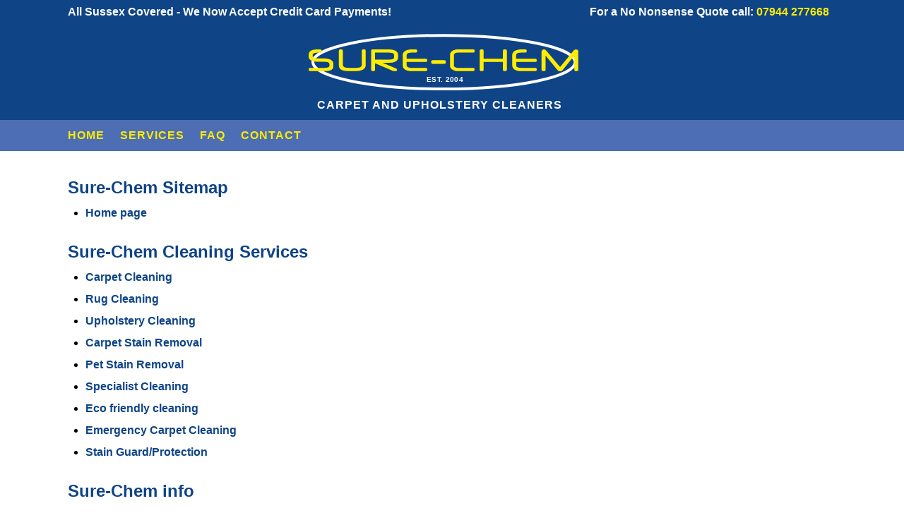

--- FILE ---
content_type: text/html
request_url: https://www.sure-chem.com/sitemap.html
body_size: 4599
content:
<!DOCTYPE html>
<html lang="en-gb">
<head>
  <meta charset="utf-8">
  <meta http-equiv="X-UA-Compatible" content="IE=edge">
  <meta name="viewport" content="width=device-width, initial-scale=1.0 viewport-fit=cover">
  <title>Sure-Chem Sitemap | Surechem Carpet Cleaners</title>
  <meta name="description" content="Sitemap page for Sure-Chem Carpet and upholstery furniture cleaning, EST. 2004, quick reliable service – call 07944 277668!">
  <meta name="keywords" content="Sure-Chem, frequently asked questions">
  <meta name="google-site-verification" content="dBpY386taQBei6giQEyqXQ1Ym9vtlu4Isiz-2Fopasg" />
  <meta name="msvalidate.01" content="FBB0962DD4882D69FACC0F94E9C5EA5F" />
  <link rel="canonical" href="http://www.sure-chem.com/sitemap.html" />
  <link rel="stylesheet" href="css/flex-min.css?v=0.0.2" type="text/css" media="screen" />
  <link rel="icon" type="image/png" href="/images/favicon-32x32.png" sizes="32x32">
  <link rel="apple-touch-icon" href="/images/apple-touch-icon.png" sizes="180x180">
  <link rel="manifest" href="/images/manifest.json">
  <link rel="mask-icon" href="/images/safari-pinned-tab.svg">
  <meta name="theme-color" content="#ffffff">
  <!--<meta property="fb:admins" content=""/>-->
  <meta property="og:locale" content="en_GB" />
  <meta property="og:title" content="Sure-Chem Carpet Cleaners" />
  <meta property="og:type" content="website" />
  <meta property="og:description" content="Sitemap page for Sure-Chem Carpet and furniture cleaning by Sure-Chem, the leading Brighton carpet cleaners. 10 years professional experience, quick reliable service – call 07944 277668!" />
  <meta property="og:url" content="http://www.sure-chem.com/sitemap.html" />
  <meta property="og:image" content="https://www.sure-chem.com/images/social-cover.jpg" />
  <meta property="og:image:secure_url" content="https://www.sure-chem.com/images/social-cover.jpg" />
  <meta property="og:image:alt" content="https://www.sure-chem.com/images/social-cover.jpg" />
  <meta property="og:image:type" content="image/jpeg" />
  <meta property="og:image:width" content="2560" />
  <meta property="og:image:height" content="1440" />
  <meta name="twitter:card" content="summary_large_image">
  <meta name="twitter:site" content="@sureChem1">
  <meta name="twitter:creator" content="@sureChem1">
  <meta name="twitter:title" content="Sure-Chem Carpet Cleaners">
  <meta name="twitter:description" content="Sitemap page for Sure-Chem Carpet and furniture cleaning by Sure-Chem, the leading Brighton carpet cleaners. 10 years professional experience, quick reliable service – call 07944 277668!">
  <meta name="twitter:image" content="https://www.sure-chem.com/images/social-cover.jpg">
  <meta name="robots" content="index, follow">
  <script defer src="https://use.fontawesome.com/releases/v5.0.6/js/all.js"></script>
  <script src="js/jquery-1.10.2.min.js"></script>
  <!-- Google Tag Manager -->
	<script>(function(w,d,s,l,i){w[l]=w[l]||[];w[l].push({'gtm.start':
	new Date().getTime(),event:'gtm.js'});var f=d.getElementsByTagName(s)[0],
	j=d.createElement(s),dl=l!='dataLayer'?'&l='+l:'';j.async=true;j.src=
	'https://www.googletagmanager.com/gtm.js?id='+i+dl;f.parentNode.insertBefore(j,f);
	})(window,document,'script','dataLayer','GTM-KRSTJR9');</script>
	<!-- End Google Tag Manager -->  
	<!-- Google tag (gtag.js) -->
	<script async src="https://www.googletagmanager.com/gtag/js?id=G-LRVJWTPPYW"></script>
	<script>
	  window.dataLayer = window.dataLayer || [];
	  function gtag(){dataLayer.push(arguments);}
	  gtag('js', new Date());

	  gtag('config', 'G-LRVJWTPPYW');
	</script>
	<!-- Google tag (gtag.js) -->
	<script async src="https://www.googletagmanager.com/gtag/js?id=AW-945062951"></script>
	<script>
	  window.dataLayer = window.dataLayer || [];
	  function gtag(){dataLayer.push(arguments);}
	  gtag('js', new Date());

	  gtag('config', 'AW-945062951');
	</script>
	<!-- Event snippet for Phone call lead conversion page -->
	<script>
	  gtag('event', 'conversion', {'send_to': 'AW-945062951/PYI9CLiPoPUYEKeI0sID'});
	</script>	
</head>
<body class="flex-grid" itemscope itemtype="http://schema.org/WebPage">
  <div class="main-container">
    <header>
       <div class="container header">
        <div class="coverage-info">
        <p>All Sussex Covered - We Now Accept Credit Card Payments!</p>
        </div>
        <div class="contact-info">
        <p>For a No Nonsense Quote call: <a style="color:#FFEC01;text-decoration:none" itemprop="telephone" href="tel:07944277668">07944 277668</a></p>
        </div>
        <div class="flex-container">
        <div style="margin-bottom:0" class="flex-item">
         <a href="https://www.sure-chem.com/"><img class="logo" src="images/sure-chem-logo-svg-small.svg" alt="surechem carpet cleaners"></a>
         <p style="text-align:center;font-weight:bold;letter-spacing:1px;padding-bottom:9px">CARPET AND UPHOLSTERY CLEANERS</p>
         <p class="mobile-tag">For a No Nonsense Quote! Call: <a style="color:#FDDC06;text-decoration:none" itemprop="telephone" href="tel:07944277668">07944 277668</a></p>
        </div>
      </div>
      </div>
      <div class="open-btn" onclick="openNav()"><i class="fas fa-bars"></i></div>     
	  <div class="navigation">
      <nav>
      <ul>
        <li><a href="https://www.sure-chem.com/">HOME</a></li>
        <li><a href="#0">SERVICES</a>
        <ul>
        <li style="padding-top:13px;"><a href="carpet-cleaning.html">Carpet Cleaning</a></li>
        <li><a href="rug-cleaning.html">Rug Cleaning</a></li>
        <li><a href="upholstery-cleaning.html">Upholstery Cleaning</a></li>
        <li><a href="carpet-stain-removal.html">Carpet Stain Removal</a></li>
        <li><a href="pet-stain-removal.html">Pet Stain Removal</a></li>
        <li><a href="specialist-cleaning.php">Specialist Cleaning</a></li>
        <li><a href="micro-splitting.php">Eco friendly cleaning</a></li>
        <li><a href="emergency-carpet-cleaning.html">Emergency Carpet Cleaning</a></li>
        <li><a href="stain-guarding.php">Stain Guard/Protection</a></li>
        </ul>
        </li>
        <li><a href="faq.html">FAQ</a></li>
        <li><a href="contact.php">CONTACT</a></li>
      </ul>
      </nav>
    </div>
    <div id="mobile-nav" class="sidenav">
      <a href="javascript:void(0)" class="closebtn" onclick="closeNav()"><i class="far fa-times-circle" aria-hidden="true"></i>
      </a>
      <ul>
      <li><a href="https://www.sure-chem.com/">HOME</a></li>
      <li><a href="carpet-cleaning.html">CARPET CLEANING</a></li>
      <li><a href="rug-cleaning.html">RUG CLEANING</a></li>
      <li><a href="upholstery-cleaning.html">UPHOLSTERY CLEANING</a></li>
      <li><a href="carpet-stain-removal.html">CARPET STAIN REMOVAL</a></li>
      <li><a href="pet-stain-removal.html">PET STAIN REMOVAL</a></li>
      <li><a href="specialist-cleaning.php">SPECIALIST CLEANING</a></li>
      <li><a href="micro-splitting.php">ECO FRIENDLY CLEANING</a></li>
      <li><a href="emergency-carpet-cleaning.html">EMERGENCY CARPET CLEANING</a></li>
      <li><a href="stain-guarding.php">STAIN GUARD</a></li>
      <li><a href="contact.php">CONTACT</a></li>
      <li><a href="faq.html">FAQ</a></li>
      </ul>
      </div>
    </header>
    <div class="container fixed-header sitemap">
      <h2>Sure-Chem Sitemap</h2>
      <ul>
      <li><a href="https://www.sure-chem.com/">Home page</a></li>
      </ul>
      <br>
      <h2>Sure-Chem Cleaning Services</h2>
      <ul>
        <li><a href="carpet-cleaning.html">Carpet Cleaning</a></li>
        <li><a href="rug-cleaning.html">Rug Cleaning</a></li>
        <li><a href="upholstery-cleaning.html">Upholstery Cleaning</a></li>
        <li><a href="carpet-stain-removal.html">Carpet Stain Removal</a></li>
        <li><a href="pet-stain-removal.html">Pet Stain Removal</a></li>
        <li><a href="specialist-cleaning.php">Specialist Cleaning</a></li>
        <li><a href="micro-splitting.php">Eco friendly cleaning</a></li>
        <li><a href="emergency-carpet-cleaning.html">Emergency Carpet Cleaning</a></li>
        <li><a href="stain-guarding.php">Stain Guard/Protection</a></li>
        </ul>
        <br>
        <h2>Sure-Chem info</h2>
        <ul>
        <li><a href="faq.html">FAQ (Frequently Asked Questions)</a></li>
        <li><a href="carpet.pdf">Carpet Cleaning information PDF</a></li>
        <li><a href="upholstery.html">Upholstery Cleaning information PDF</a></li>
        <li><a href="contact.php">Contact</a></li>
        <li><a href="privacy-policy.html">Privacy Policy</a></li>
        <li><a href="sitemap.html">Sitemap</a></li>
      </ul>
      <br>
      <h2>Coverage Areas - Locations</h2>
      <ul>
      <li><a href="burgess_hill.html">Burgess Hill</a></li>
      <li><a href="crawley.html">Crawley</a></li>
      <li><a href="fiveways.html">Fiveways</a></li>
      <li><a href="haywards_heath.html">Haywards Heath</a></li>
      <li><a href="henfield.html">Henfield</a></li>
      <li><a href="hove.html">Hove</a></li>
      <li><a href="lancing.html">Lancing</a></li>
      <li><a href="lewes.html">Lewes</a></li>
      <li><a href="peacehaven.html">Peacehaven</a></li>
      <li><a href="portslade_southwick.html">Portslade Southwick</a></li>
      <li><a href="preston_park.html">Preston Park</a></li>
      <li><a href="roedean.html">Roedean</a></li>
      <li><a href="rottingdean_saltdean.html">Rottingdean Saltdean</a></li>
      <li><a href="seaford.html">Seaford</a></li>
      <li><a href="seven_dials.html">Seven Dials</a></li>
      <li><a href="shoreham.html">Shoreham</a></li>
      <li><a href="sussex.html">Sussex</a></li>
      <li><a href="tunbridge_wells.html">Tunbridge Wells</a></li>
      <li><a href="woodingdean_falmer.html">Woodingdean</a></li>
      <li><a href="worthing.html">Worthing</a></li>
    </ul>
    </div>
    <br>
    <br>
    <br>
    <div class="container" class="aos-item" data-aos="fade-up" data-aos-offset="100" data-aos-duration="1000">
      <div class="flex-container">
        <div class="flex-item">
          <div class="video-container">
          <iframe style="width:100%; height=100%;" src="https://www.youtube-nocookie.com/embed/3C-7ooLT0hw?rel=0"></iframe>
         </div>
          </div>
          <div class="flex-item" style="padding-right:0px;">
            <figure>
            <figcaption>We cover all the BN & RH Postcodes</figcaption>
    			  <img src="images/BN-postcode-area.jpg" alt="brighton map postcodes">
           </figure>
        </div>
      </div>
      <p style="font-size:1.4em">We pride ourselves in providing honesty, value for money and a <span style="font-weight:bold;color:#0f4486;">100% satisfaction guarantee</span> on all carpet cleaning work that we carry out.</p>
    </div>
    <br>
    <div class="main-container reviews">
      <div class="container">
      <h3 style="text-align:center;">Client Reviews</h3>
        <div class="fadeOut owl-carousel owl-theme" class="aos-item" data-aos="zoom-in" data-aos-offset="100" data-aos-duration="1000">
        <div class="item">
          <blockquote><p>"I can confirm that Sure-Chem clean all carpets in all our managed properties on an annual basis. We are extremely happy with the service Sam Brayne provides." <span style="color:#FFEC01;">Austin Rees, Brighton</span></p></blockquote>
          </div>
          <div class="item">
          <blockquote><p>"We have used Sure-Chem carpet cleaners on several occasions to clean bingo halls and our offices. He is sympathetic to our needs carrying out the work during the night and cannot recommend highly enough." <span style="color:#FFEC01;">Louise Sharp, General Manager, Mecca Bingo.</span></p></blockquote>
        </div>
        <div class="item">
          <blockquote><p>"I use Sam Brayne’s carpet cleaning business on all my end of tenancy cleans and have done so for the past 5 years. A quick and reliable service." <span style="color:#FFEC01;">Maurice Kifford, Hove</span></p></blockquote>
        </div>
        <div class="item">
          <blockquote><p>"Not being as young as I once was, I find it difficult to get around so it is really lovely to have someone like Sam. He helped move my furniture before cleaning my carpets and then came back once my carpets had dried to put the furniture back for me. Thank you Sam!" <span style="color:#FFEC01;">Mrs Ella Lear, Worthing</span></p></blockquote>
        </div>
        <div class="item">
          <blockquote><p>"We have used Sam of Sure-Chem in our rented properties as we find him flexible and reasonably priced. I would recommend him to anyone." <span style="color:#FFEC01;">Mrs L. Cook, Pepper Pot Properties, Brighton</span></p></blockquote>
        </div>
        <div class="item">
          <blockquote><p>"I have used Sure-Chem on several occasions to clean the carpets in my house and have always found them reliable and hard working and the results speak for themselves." <span style="color:#FFEC01;">Michael Evans, Hove.</span></p></blockquote>
        </div>
       </div>
       <p style="color:#FFEC01;text-align:center">Read our most recent reviews on <a style="color:#FFEC01;" href="https://search.google.com/local/reviews?placeid=ChIJGS3oHX-FdUgRXcoyECk31so"><img style="margin-bottom:-10px;" src="images/gMap.png" alt="google reviews"/></a></p>
      </div>
    </div>
    <br><br>
   </div>
  </div>
  <footer itemscope itemtype="http://schema.org/LocalBusiness" role="contentinfo">
    <meta itemprop="image" content=""/>
    <meta itemprop="url" content="">
    <div class="container">
      <div class="flex-container">
        <div class="flex-item">
          <h1 itemprop="name">Sure-Chem</h1>
          <h2 itemprop="description">Carpet & Upholstery Cleaners</h2>
          <div itemprop="address" itemscope itemtype="http://schema.org/PostalAddress">
            <p itemprop="streetAddress">63 Maple Drive</p>
            <p itemprop="addressLocality">Burgess Hill</p>
            <p itemprop="postalCode">RH15 8AP</p>
          </div>
          <p class="" itemprop="telephone"><span class="fas fa-phone" style="font-size:18px;"></span> <a href="tel:07944277668">07944 277668</a></p>
          <p itemprop="email"><i class="fas fa-envelope"></i> <a href="mailto:info@sure-chem.com" style="color:#fff">info@sure-chem.com</a></p>
          <div itemscope="" itemtype="https://schema.org/Person" class="socials">
      		<a itemprop="sameAs" href="https://www.facebook.com/profile.php?id=61556068524295"><img src="images/facebook.png" alt="sure-chem facebook"></a>
		    <a itemprop="sameAs" href="https://twitter.com/sureChem1"><img src="images/x-twitter.png" alt="X"></a>  
      		<a itemprop="sameAs" href="https://www.instagram.com/surechemcarpetcleaning?igsh=Z2VkMGNrNHlmeWlr"><img src="images/instagram.png" alt="sure-chem instagram"></a>
      		<a itemprop="sameAs" href="https://www.youtube.com/channel/UC9QfedA3g3ja6mydZ-Rh4aw"><img src="images/youtube-logo.png" alt="sure-chem YouTube"></a>
      		</div>
        </div>
        <div class="flex-item service-info">
          <p>View or download our informative leaflets detailing exactly how we go about cleaning your carpets and upholstery:</p>
          <ul>
            <li><a href="carpet.pdf">- Carpet cleaning process</a></li>
            <li><a href="upholstery.pdf">- Upholstery cleaning process</a></li>
          </ul>
        <div class="partner-logo" itemprop="url" content=""><img itemprop="image" src="images/prochem-system.png" /></div>
        <meta itemprop="priceRange" content="">
        </div>
        <div class="flex-item coverage-areas">
          <p>Areas Covered:</p>
          <ul>
          <li><a href="burgess_hill.html">Burgess Hill</a></li> |
          <li><a href="crawley.html">Crawley</a></li> |
          <li><a href="fiveways.html">Fiveways</a></li>
          <li><a href="haywards_heath.html">Haywards Heath</a></li> |
          <li><a href="henfield.html">Henfield</a></li> |
          <li><a href="hove.html">Hove</a></li> |
          <li><a href="lancing.html">Lancing</a></li> |
          <li><a href="lewes.html">Lewes</a></li> |
          <li><a href="peacehaven.html">Peacehaven</a></li> |
          <li><a href="portslade_southwick.html">Portslade Southwick</a></li> |
          <li><a href="preston_park.html">Preston Park</a></li> |
          <li><a href="roedean.html">Roedean</a></li> |
          <li><a href="rottingdean_saltdean.html">Rottingdean Saltdean</a></li> |
          <li><a href="seaford.html">Seaford</a></li> |
          <li><a href="seven_dials.html">Seven Dials</a></li> |
          <li><a href="shoreham.html">Shoreham</a></li> |
          <li><a href="sussex.html">Sussex</a></li> |
          <li><a href="tunbridge_wells.html">Tunbridge Wells</a></li> |
          <li><a href="woodingdean_falmer.html">Woodingdean</a></li> |
          <li><a href="worthing.html">Worthing</a></li>
         </ul>
       </div>
      </div>
      <div class="footer-nav">
 	     <a href="privacy-policy.html">Privacy Policy</a> | <a href="sitemap.html">Sitemap</a>
      </div>
     </div>
    <div class="copyright" style="width:100%;">
    <p>&copy; 2021 Sure-Chem</p>
    </div>
  </footer>
  <link rel="stylesheet" href="css/owl.carousel.min.css">
  <link rel="stylesheet" href="css/aos.css" />
  <script src="js/owl.carousel.min.js"></script>
  <script src="js/main.min.js"></script>
  <script src="js/mob-nav.js"></script>
  <script>
  jQuery(document).ready(function($) {
    $('.fadeOut').owlCarousel({
      items: 1,
      transitionStyle: "fade",
      animateOut: 'fadeOut',
      animateIn: 'fadeIn',
      loop: true,
      margin: 10,
      autoplay:true,
      autoplayTimeout:5000,
      dots: false
    });
  });
</script>
  <script src="js/aos.js"></script>
  <script>
     AOS.init();
     //once: false,
     //mirror: true,
     //mobile:false,
  </script>
  <!-- support only for ie 10+. Browser happy message appears below ie 10 -->
  <!--<link rel="stylesheet" href="https://cdnjs.cloudflare.com/ajax/libs/font-awesome/4.7.0/css/font-awesome.min.css">-->
  <!--[if IE]>
    <div class='old-browser'>You are using  an unsupported version of Internet Explorer. Please <a href="https://browsehappy.com/">upgrade</a></div>
  <![endif]-->
</body>
</html>


--- FILE ---
content_type: text/html; charset=utf-8
request_url: https://www.youtube-nocookie.com/embed/3C-7ooLT0hw?rel=0
body_size: 46627
content:
<!DOCTYPE html><html lang="en" dir="ltr" data-cast-api-enabled="true"><head><meta name="viewport" content="width=device-width, initial-scale=1"><script nonce="qpI3mDSvcW0kwAbuvWQXCA">if ('undefined' == typeof Symbol || 'undefined' == typeof Symbol.iterator) {delete Array.prototype.entries;}</script><style name="www-roboto" nonce="U8ghtG3YS9XivtW9bvYJPQ">@font-face{font-family:'Roboto';font-style:normal;font-weight:400;font-stretch:100%;src:url(//fonts.gstatic.com/s/roboto/v48/KFO7CnqEu92Fr1ME7kSn66aGLdTylUAMa3GUBHMdazTgWw.woff2)format('woff2');unicode-range:U+0460-052F,U+1C80-1C8A,U+20B4,U+2DE0-2DFF,U+A640-A69F,U+FE2E-FE2F;}@font-face{font-family:'Roboto';font-style:normal;font-weight:400;font-stretch:100%;src:url(//fonts.gstatic.com/s/roboto/v48/KFO7CnqEu92Fr1ME7kSn66aGLdTylUAMa3iUBHMdazTgWw.woff2)format('woff2');unicode-range:U+0301,U+0400-045F,U+0490-0491,U+04B0-04B1,U+2116;}@font-face{font-family:'Roboto';font-style:normal;font-weight:400;font-stretch:100%;src:url(//fonts.gstatic.com/s/roboto/v48/KFO7CnqEu92Fr1ME7kSn66aGLdTylUAMa3CUBHMdazTgWw.woff2)format('woff2');unicode-range:U+1F00-1FFF;}@font-face{font-family:'Roboto';font-style:normal;font-weight:400;font-stretch:100%;src:url(//fonts.gstatic.com/s/roboto/v48/KFO7CnqEu92Fr1ME7kSn66aGLdTylUAMa3-UBHMdazTgWw.woff2)format('woff2');unicode-range:U+0370-0377,U+037A-037F,U+0384-038A,U+038C,U+038E-03A1,U+03A3-03FF;}@font-face{font-family:'Roboto';font-style:normal;font-weight:400;font-stretch:100%;src:url(//fonts.gstatic.com/s/roboto/v48/KFO7CnqEu92Fr1ME7kSn66aGLdTylUAMawCUBHMdazTgWw.woff2)format('woff2');unicode-range:U+0302-0303,U+0305,U+0307-0308,U+0310,U+0312,U+0315,U+031A,U+0326-0327,U+032C,U+032F-0330,U+0332-0333,U+0338,U+033A,U+0346,U+034D,U+0391-03A1,U+03A3-03A9,U+03B1-03C9,U+03D1,U+03D5-03D6,U+03F0-03F1,U+03F4-03F5,U+2016-2017,U+2034-2038,U+203C,U+2040,U+2043,U+2047,U+2050,U+2057,U+205F,U+2070-2071,U+2074-208E,U+2090-209C,U+20D0-20DC,U+20E1,U+20E5-20EF,U+2100-2112,U+2114-2115,U+2117-2121,U+2123-214F,U+2190,U+2192,U+2194-21AE,U+21B0-21E5,U+21F1-21F2,U+21F4-2211,U+2213-2214,U+2216-22FF,U+2308-230B,U+2310,U+2319,U+231C-2321,U+2336-237A,U+237C,U+2395,U+239B-23B7,U+23D0,U+23DC-23E1,U+2474-2475,U+25AF,U+25B3,U+25B7,U+25BD,U+25C1,U+25CA,U+25CC,U+25FB,U+266D-266F,U+27C0-27FF,U+2900-2AFF,U+2B0E-2B11,U+2B30-2B4C,U+2BFE,U+3030,U+FF5B,U+FF5D,U+1D400-1D7FF,U+1EE00-1EEFF;}@font-face{font-family:'Roboto';font-style:normal;font-weight:400;font-stretch:100%;src:url(//fonts.gstatic.com/s/roboto/v48/KFO7CnqEu92Fr1ME7kSn66aGLdTylUAMaxKUBHMdazTgWw.woff2)format('woff2');unicode-range:U+0001-000C,U+000E-001F,U+007F-009F,U+20DD-20E0,U+20E2-20E4,U+2150-218F,U+2190,U+2192,U+2194-2199,U+21AF,U+21E6-21F0,U+21F3,U+2218-2219,U+2299,U+22C4-22C6,U+2300-243F,U+2440-244A,U+2460-24FF,U+25A0-27BF,U+2800-28FF,U+2921-2922,U+2981,U+29BF,U+29EB,U+2B00-2BFF,U+4DC0-4DFF,U+FFF9-FFFB,U+10140-1018E,U+10190-1019C,U+101A0,U+101D0-101FD,U+102E0-102FB,U+10E60-10E7E,U+1D2C0-1D2D3,U+1D2E0-1D37F,U+1F000-1F0FF,U+1F100-1F1AD,U+1F1E6-1F1FF,U+1F30D-1F30F,U+1F315,U+1F31C,U+1F31E,U+1F320-1F32C,U+1F336,U+1F378,U+1F37D,U+1F382,U+1F393-1F39F,U+1F3A7-1F3A8,U+1F3AC-1F3AF,U+1F3C2,U+1F3C4-1F3C6,U+1F3CA-1F3CE,U+1F3D4-1F3E0,U+1F3ED,U+1F3F1-1F3F3,U+1F3F5-1F3F7,U+1F408,U+1F415,U+1F41F,U+1F426,U+1F43F,U+1F441-1F442,U+1F444,U+1F446-1F449,U+1F44C-1F44E,U+1F453,U+1F46A,U+1F47D,U+1F4A3,U+1F4B0,U+1F4B3,U+1F4B9,U+1F4BB,U+1F4BF,U+1F4C8-1F4CB,U+1F4D6,U+1F4DA,U+1F4DF,U+1F4E3-1F4E6,U+1F4EA-1F4ED,U+1F4F7,U+1F4F9-1F4FB,U+1F4FD-1F4FE,U+1F503,U+1F507-1F50B,U+1F50D,U+1F512-1F513,U+1F53E-1F54A,U+1F54F-1F5FA,U+1F610,U+1F650-1F67F,U+1F687,U+1F68D,U+1F691,U+1F694,U+1F698,U+1F6AD,U+1F6B2,U+1F6B9-1F6BA,U+1F6BC,U+1F6C6-1F6CF,U+1F6D3-1F6D7,U+1F6E0-1F6EA,U+1F6F0-1F6F3,U+1F6F7-1F6FC,U+1F700-1F7FF,U+1F800-1F80B,U+1F810-1F847,U+1F850-1F859,U+1F860-1F887,U+1F890-1F8AD,U+1F8B0-1F8BB,U+1F8C0-1F8C1,U+1F900-1F90B,U+1F93B,U+1F946,U+1F984,U+1F996,U+1F9E9,U+1FA00-1FA6F,U+1FA70-1FA7C,U+1FA80-1FA89,U+1FA8F-1FAC6,U+1FACE-1FADC,U+1FADF-1FAE9,U+1FAF0-1FAF8,U+1FB00-1FBFF;}@font-face{font-family:'Roboto';font-style:normal;font-weight:400;font-stretch:100%;src:url(//fonts.gstatic.com/s/roboto/v48/KFO7CnqEu92Fr1ME7kSn66aGLdTylUAMa3OUBHMdazTgWw.woff2)format('woff2');unicode-range:U+0102-0103,U+0110-0111,U+0128-0129,U+0168-0169,U+01A0-01A1,U+01AF-01B0,U+0300-0301,U+0303-0304,U+0308-0309,U+0323,U+0329,U+1EA0-1EF9,U+20AB;}@font-face{font-family:'Roboto';font-style:normal;font-weight:400;font-stretch:100%;src:url(//fonts.gstatic.com/s/roboto/v48/KFO7CnqEu92Fr1ME7kSn66aGLdTylUAMa3KUBHMdazTgWw.woff2)format('woff2');unicode-range:U+0100-02BA,U+02BD-02C5,U+02C7-02CC,U+02CE-02D7,U+02DD-02FF,U+0304,U+0308,U+0329,U+1D00-1DBF,U+1E00-1E9F,U+1EF2-1EFF,U+2020,U+20A0-20AB,U+20AD-20C0,U+2113,U+2C60-2C7F,U+A720-A7FF;}@font-face{font-family:'Roboto';font-style:normal;font-weight:400;font-stretch:100%;src:url(//fonts.gstatic.com/s/roboto/v48/KFO7CnqEu92Fr1ME7kSn66aGLdTylUAMa3yUBHMdazQ.woff2)format('woff2');unicode-range:U+0000-00FF,U+0131,U+0152-0153,U+02BB-02BC,U+02C6,U+02DA,U+02DC,U+0304,U+0308,U+0329,U+2000-206F,U+20AC,U+2122,U+2191,U+2193,U+2212,U+2215,U+FEFF,U+FFFD;}@font-face{font-family:'Roboto';font-style:normal;font-weight:500;font-stretch:100%;src:url(//fonts.gstatic.com/s/roboto/v48/KFO7CnqEu92Fr1ME7kSn66aGLdTylUAMa3GUBHMdazTgWw.woff2)format('woff2');unicode-range:U+0460-052F,U+1C80-1C8A,U+20B4,U+2DE0-2DFF,U+A640-A69F,U+FE2E-FE2F;}@font-face{font-family:'Roboto';font-style:normal;font-weight:500;font-stretch:100%;src:url(//fonts.gstatic.com/s/roboto/v48/KFO7CnqEu92Fr1ME7kSn66aGLdTylUAMa3iUBHMdazTgWw.woff2)format('woff2');unicode-range:U+0301,U+0400-045F,U+0490-0491,U+04B0-04B1,U+2116;}@font-face{font-family:'Roboto';font-style:normal;font-weight:500;font-stretch:100%;src:url(//fonts.gstatic.com/s/roboto/v48/KFO7CnqEu92Fr1ME7kSn66aGLdTylUAMa3CUBHMdazTgWw.woff2)format('woff2');unicode-range:U+1F00-1FFF;}@font-face{font-family:'Roboto';font-style:normal;font-weight:500;font-stretch:100%;src:url(//fonts.gstatic.com/s/roboto/v48/KFO7CnqEu92Fr1ME7kSn66aGLdTylUAMa3-UBHMdazTgWw.woff2)format('woff2');unicode-range:U+0370-0377,U+037A-037F,U+0384-038A,U+038C,U+038E-03A1,U+03A3-03FF;}@font-face{font-family:'Roboto';font-style:normal;font-weight:500;font-stretch:100%;src:url(//fonts.gstatic.com/s/roboto/v48/KFO7CnqEu92Fr1ME7kSn66aGLdTylUAMawCUBHMdazTgWw.woff2)format('woff2');unicode-range:U+0302-0303,U+0305,U+0307-0308,U+0310,U+0312,U+0315,U+031A,U+0326-0327,U+032C,U+032F-0330,U+0332-0333,U+0338,U+033A,U+0346,U+034D,U+0391-03A1,U+03A3-03A9,U+03B1-03C9,U+03D1,U+03D5-03D6,U+03F0-03F1,U+03F4-03F5,U+2016-2017,U+2034-2038,U+203C,U+2040,U+2043,U+2047,U+2050,U+2057,U+205F,U+2070-2071,U+2074-208E,U+2090-209C,U+20D0-20DC,U+20E1,U+20E5-20EF,U+2100-2112,U+2114-2115,U+2117-2121,U+2123-214F,U+2190,U+2192,U+2194-21AE,U+21B0-21E5,U+21F1-21F2,U+21F4-2211,U+2213-2214,U+2216-22FF,U+2308-230B,U+2310,U+2319,U+231C-2321,U+2336-237A,U+237C,U+2395,U+239B-23B7,U+23D0,U+23DC-23E1,U+2474-2475,U+25AF,U+25B3,U+25B7,U+25BD,U+25C1,U+25CA,U+25CC,U+25FB,U+266D-266F,U+27C0-27FF,U+2900-2AFF,U+2B0E-2B11,U+2B30-2B4C,U+2BFE,U+3030,U+FF5B,U+FF5D,U+1D400-1D7FF,U+1EE00-1EEFF;}@font-face{font-family:'Roboto';font-style:normal;font-weight:500;font-stretch:100%;src:url(//fonts.gstatic.com/s/roboto/v48/KFO7CnqEu92Fr1ME7kSn66aGLdTylUAMaxKUBHMdazTgWw.woff2)format('woff2');unicode-range:U+0001-000C,U+000E-001F,U+007F-009F,U+20DD-20E0,U+20E2-20E4,U+2150-218F,U+2190,U+2192,U+2194-2199,U+21AF,U+21E6-21F0,U+21F3,U+2218-2219,U+2299,U+22C4-22C6,U+2300-243F,U+2440-244A,U+2460-24FF,U+25A0-27BF,U+2800-28FF,U+2921-2922,U+2981,U+29BF,U+29EB,U+2B00-2BFF,U+4DC0-4DFF,U+FFF9-FFFB,U+10140-1018E,U+10190-1019C,U+101A0,U+101D0-101FD,U+102E0-102FB,U+10E60-10E7E,U+1D2C0-1D2D3,U+1D2E0-1D37F,U+1F000-1F0FF,U+1F100-1F1AD,U+1F1E6-1F1FF,U+1F30D-1F30F,U+1F315,U+1F31C,U+1F31E,U+1F320-1F32C,U+1F336,U+1F378,U+1F37D,U+1F382,U+1F393-1F39F,U+1F3A7-1F3A8,U+1F3AC-1F3AF,U+1F3C2,U+1F3C4-1F3C6,U+1F3CA-1F3CE,U+1F3D4-1F3E0,U+1F3ED,U+1F3F1-1F3F3,U+1F3F5-1F3F7,U+1F408,U+1F415,U+1F41F,U+1F426,U+1F43F,U+1F441-1F442,U+1F444,U+1F446-1F449,U+1F44C-1F44E,U+1F453,U+1F46A,U+1F47D,U+1F4A3,U+1F4B0,U+1F4B3,U+1F4B9,U+1F4BB,U+1F4BF,U+1F4C8-1F4CB,U+1F4D6,U+1F4DA,U+1F4DF,U+1F4E3-1F4E6,U+1F4EA-1F4ED,U+1F4F7,U+1F4F9-1F4FB,U+1F4FD-1F4FE,U+1F503,U+1F507-1F50B,U+1F50D,U+1F512-1F513,U+1F53E-1F54A,U+1F54F-1F5FA,U+1F610,U+1F650-1F67F,U+1F687,U+1F68D,U+1F691,U+1F694,U+1F698,U+1F6AD,U+1F6B2,U+1F6B9-1F6BA,U+1F6BC,U+1F6C6-1F6CF,U+1F6D3-1F6D7,U+1F6E0-1F6EA,U+1F6F0-1F6F3,U+1F6F7-1F6FC,U+1F700-1F7FF,U+1F800-1F80B,U+1F810-1F847,U+1F850-1F859,U+1F860-1F887,U+1F890-1F8AD,U+1F8B0-1F8BB,U+1F8C0-1F8C1,U+1F900-1F90B,U+1F93B,U+1F946,U+1F984,U+1F996,U+1F9E9,U+1FA00-1FA6F,U+1FA70-1FA7C,U+1FA80-1FA89,U+1FA8F-1FAC6,U+1FACE-1FADC,U+1FADF-1FAE9,U+1FAF0-1FAF8,U+1FB00-1FBFF;}@font-face{font-family:'Roboto';font-style:normal;font-weight:500;font-stretch:100%;src:url(//fonts.gstatic.com/s/roboto/v48/KFO7CnqEu92Fr1ME7kSn66aGLdTylUAMa3OUBHMdazTgWw.woff2)format('woff2');unicode-range:U+0102-0103,U+0110-0111,U+0128-0129,U+0168-0169,U+01A0-01A1,U+01AF-01B0,U+0300-0301,U+0303-0304,U+0308-0309,U+0323,U+0329,U+1EA0-1EF9,U+20AB;}@font-face{font-family:'Roboto';font-style:normal;font-weight:500;font-stretch:100%;src:url(//fonts.gstatic.com/s/roboto/v48/KFO7CnqEu92Fr1ME7kSn66aGLdTylUAMa3KUBHMdazTgWw.woff2)format('woff2');unicode-range:U+0100-02BA,U+02BD-02C5,U+02C7-02CC,U+02CE-02D7,U+02DD-02FF,U+0304,U+0308,U+0329,U+1D00-1DBF,U+1E00-1E9F,U+1EF2-1EFF,U+2020,U+20A0-20AB,U+20AD-20C0,U+2113,U+2C60-2C7F,U+A720-A7FF;}@font-face{font-family:'Roboto';font-style:normal;font-weight:500;font-stretch:100%;src:url(//fonts.gstatic.com/s/roboto/v48/KFO7CnqEu92Fr1ME7kSn66aGLdTylUAMa3yUBHMdazQ.woff2)format('woff2');unicode-range:U+0000-00FF,U+0131,U+0152-0153,U+02BB-02BC,U+02C6,U+02DA,U+02DC,U+0304,U+0308,U+0329,U+2000-206F,U+20AC,U+2122,U+2191,U+2193,U+2212,U+2215,U+FEFF,U+FFFD;}</style><script name="www-roboto" nonce="qpI3mDSvcW0kwAbuvWQXCA">if (document.fonts && document.fonts.load) {document.fonts.load("400 10pt Roboto", "E"); document.fonts.load("500 10pt Roboto", "E");}</script><link rel="stylesheet" href="/s/player/652bbb94/www-player.css" name="www-player" nonce="U8ghtG3YS9XivtW9bvYJPQ"><style nonce="U8ghtG3YS9XivtW9bvYJPQ">html {overflow: hidden;}body {font: 12px Roboto, Arial, sans-serif; background-color: #000; color: #fff; height: 100%; width: 100%; overflow: hidden; position: absolute; margin: 0; padding: 0;}#player {width: 100%; height: 100%;}h1 {text-align: center; color: #fff;}h3 {margin-top: 6px; margin-bottom: 3px;}.player-unavailable {position: absolute; top: 0; left: 0; right: 0; bottom: 0; padding: 25px; font-size: 13px; background: url(/img/meh7.png) 50% 65% no-repeat;}.player-unavailable .message {text-align: left; margin: 0 -5px 15px; padding: 0 5px 14px; border-bottom: 1px solid #888; font-size: 19px; font-weight: normal;}.player-unavailable a {color: #167ac6; text-decoration: none;}</style><script nonce="qpI3mDSvcW0kwAbuvWQXCA">var ytcsi={gt:function(n){n=(n||"")+"data_";return ytcsi[n]||(ytcsi[n]={tick:{},info:{},gel:{preLoggedGelInfos:[]}})},now:window.performance&&window.performance.timing&&window.performance.now&&window.performance.timing.navigationStart?function(){return window.performance.timing.navigationStart+window.performance.now()}:function(){return(new Date).getTime()},tick:function(l,t,n){var ticks=ytcsi.gt(n).tick;var v=t||ytcsi.now();if(ticks[l]){ticks["_"+l]=ticks["_"+l]||[ticks[l]];ticks["_"+l].push(v)}ticks[l]=
v},info:function(k,v,n){ytcsi.gt(n).info[k]=v},infoGel:function(p,n){ytcsi.gt(n).gel.preLoggedGelInfos.push(p)},setStart:function(t,n){ytcsi.tick("_start",t,n)}};
(function(w,d){function isGecko(){if(!w.navigator)return false;try{if(w.navigator.userAgentData&&w.navigator.userAgentData.brands&&w.navigator.userAgentData.brands.length){var brands=w.navigator.userAgentData.brands;var i=0;for(;i<brands.length;i++)if(brands[i]&&brands[i].brand==="Firefox")return true;return false}}catch(e){setTimeout(function(){throw e;})}if(!w.navigator.userAgent)return false;var ua=w.navigator.userAgent;return ua.indexOf("Gecko")>0&&ua.toLowerCase().indexOf("webkit")<0&&ua.indexOf("Edge")<
0&&ua.indexOf("Trident")<0&&ua.indexOf("MSIE")<0}ytcsi.setStart(w.performance?w.performance.timing.responseStart:null);var isPrerender=(d.visibilityState||d.webkitVisibilityState)=="prerender";var vName=!d.visibilityState&&d.webkitVisibilityState?"webkitvisibilitychange":"visibilitychange";if(isPrerender){var startTick=function(){ytcsi.setStart();d.removeEventListener(vName,startTick)};d.addEventListener(vName,startTick,false)}if(d.addEventListener)d.addEventListener(vName,function(){ytcsi.tick("vc")},
false);if(isGecko()){var isHidden=(d.visibilityState||d.webkitVisibilityState)=="hidden";if(isHidden)ytcsi.tick("vc")}var slt=function(el,t){setTimeout(function(){var n=ytcsi.now();el.loadTime=n;if(el.slt)el.slt()},t)};w.__ytRIL=function(el){if(!el.getAttribute("data-thumb"))if(w.requestAnimationFrame)w.requestAnimationFrame(function(){slt(el,0)});else slt(el,16)}})(window,document);
</script><script nonce="qpI3mDSvcW0kwAbuvWQXCA">var ytcfg={d:function(){return window.yt&&yt.config_||ytcfg.data_||(ytcfg.data_={})},get:function(k,o){return k in ytcfg.d()?ytcfg.d()[k]:o},set:function(){var a=arguments;if(a.length>1)ytcfg.d()[a[0]]=a[1];else{var k;for(k in a[0])ytcfg.d()[k]=a[0][k]}}};
ytcfg.set({"CLIENT_CANARY_STATE":"none","DEVICE":"cbr\u003dChrome\u0026cbrand\u003dapple\u0026cbrver\u003d131.0.0.0\u0026ceng\u003dWebKit\u0026cengver\u003d537.36\u0026cos\u003dMacintosh\u0026cosver\u003d10_15_7\u0026cplatform\u003dDESKTOP","EVENT_ID":"SlV8aaO2M6qulu8PyIH8wAw","EXPERIMENT_FLAGS":{"ab_det_apm":true,"ab_det_el_h":true,"ab_det_em_inj":true,"ab_l_sig_st":true,"ab_l_sig_st_e":true,"action_companion_center_align_description":true,"allow_skip_networkless":true,"always_send_and_write":true,"att_web_record_metrics":true,"attmusi":true,"c3_enable_button_impression_logging":true,"c3_watch_page_component":true,"cancel_pending_navs":true,"clean_up_manual_attribution_header":true,"config_age_report_killswitch":true,"cow_optimize_idom_compat":true,"csi_on_gel":true,"delhi_mweb_colorful_sd":true,"delhi_mweb_colorful_sd_v2":true,"deprecate_pair_servlet_enabled":true,"desktop_sparkles_light_cta_button":true,"disable_child_node_auto_formatted_strings":true,"disable_log_to_visitor_layer":true,"disable_pacf_logging_for_memory_limited_tv":true,"embeds_enable_eid_enforcement_for_youtube":true,"embeds_enable_info_panel_dismissal":true,"embeds_enable_pfp_always_unbranded":true,"embeds_muted_autoplay_sound_fix":true,"embeds_serve_es6_client":true,"embeds_web_nwl_disable_nocookie":true,"embeds_web_updated_shorts_definition_fix":true,"enable_active_view_display_ad_renderer_web_home":true,"enable_ad_disclosure_banner_a11y_fix":true,"enable_android_web_view_top_insets_bugfix":true,"enable_client_sli_logging":true,"enable_client_streamz_web":true,"enable_client_ve_spec":true,"enable_cloud_save_error_popup_after_retry":true,"enable_dai_sdf_h5_preroll":true,"enable_datasync_id_header_in_web_vss_pings":true,"enable_default_mono_cta_migration_web_client":true,"enable_docked_chat_messages":true,"enable_drop_shadow_experiment":true,"enable_embeds_new_caption_language_picker":true,"enable_entity_store_from_dependency_injection":true,"enable_inline_muted_playback_on_web_search":true,"enable_inline_muted_playback_on_web_search_for_vdc":true,"enable_inline_muted_playback_on_web_search_for_vdcb":true,"enable_is_extended_monitoring":true,"enable_is_mini_app_page_active_bugfix":true,"enable_logging_first_user_action_after_game_ready":true,"enable_ltc_param_fetch_from_innertube":true,"enable_masthead_mweb_padding_fix":true,"enable_menu_renderer_button_in_mweb_hclr":true,"enable_mini_app_command_handler_mweb_fix":true,"enable_mini_guide_downloads_item":true,"enable_mixed_direction_formatted_strings":true,"enable_mweb_new_caption_language_picker":true,"enable_names_handles_account_switcher":true,"enable_network_request_logging_on_game_events":true,"enable_new_paid_product_placement":true,"enable_open_in_new_tab_icon_for_short_dr_for_desktop_search":true,"enable_open_yt_content":true,"enable_origin_query_parameter_bugfix":true,"enable_pause_ads_on_ytv_html5":true,"enable_payments_purchase_manager":true,"enable_pdp_icon_prefetch":true,"enable_pl_r_si_fa":true,"enable_place_pivot_url":true,"enable_pv_screen_modern_text":true,"enable_removing_navbar_title_on_hashtag_page_mweb":true,"enable_rta_manager":true,"enable_sdf_companion_h5":true,"enable_sdf_dai_h5_midroll":true,"enable_sdf_h5_endemic_mid_post_roll":true,"enable_sdf_on_h5_unplugged_vod_midroll":true,"enable_sdf_shorts_player_bytes_h5":true,"enable_sending_unwrapped_game_audio_as_serialized_metadata":true,"enable_sfv_effect_pivot_url":true,"enable_shorts_new_carousel":true,"enable_skip_ad_guidance_prompt":true,"enable_skippable_ads_for_unplugged_ad_pod":true,"enable_smearing_expansion_dai":true,"enable_time_out_messages":true,"enable_timeline_view_modern_transcript_fe":true,"enable_video_display_compact_button_group_for_desktop_search":true,"enable_web_delhi_icons":true,"enable_web_home_top_landscape_image_layout_level_click":true,"enable_web_tiered_gel":true,"enable_window_constrained_buy_flow_dialog":true,"enable_wiz_queue_effect_and_on_init_initial_runs":true,"enable_ypc_spinners":true,"enable_yt_ata_iframe_authuser":true,"export_networkless_options":true,"export_player_version_to_ytconfig":true,"fill_single_video_with_notify_to_lasr":true,"fix_ad_miniplayer_controls_rendering":true,"fix_ads_tracking_for_swf_config_deprecation_mweb":true,"h5_companion_enable_adcpn_macro_substitution_for_click_pings":true,"h5_inplayer_enable_adcpn_macro_substitution_for_click_pings":true,"h5_reset_cache_and_filter_before_update_masthead":true,"hide_channel_creation_title_for_mweb":true,"high_ccv_client_side_caching_h5":true,"html5_log_trigger_events_with_debug_data":true,"html5_ssdai_enable_media_end_cue_range":true,"idb_immediate_commit":true,"il_attach_cache_limit":true,"il_use_view_model_logging_context":true,"is_browser_support_for_webcam_streaming":true,"json_condensed_response":true,"kev_adb_pg":true,"kevlar_gel_error_routing":true,"kevlar_watch_cinematics":true,"live_chat_enable_controller_extraction":true,"live_chat_enable_rta_manager":true,"log_click_with_layer_from_element_in_command_handler":true,"mdx_enable_privacy_disclosure_ui":true,"mdx_load_cast_api_bootstrap_script":true,"medium_progress_bar_modification":true,"migrate_remaining_web_ad_badges_to_innertube":true,"mobile_account_menu_refresh":true,"mweb_account_linking_noapp":true,"mweb_allow_modern_search_suggest_behavior":true,"mweb_animated_actions":true,"mweb_app_upsell_button_direct_to_app":true,"mweb_c3_enable_adaptive_signals":true,"mweb_c3_library_page_enable_recent_shelf":true,"mweb_c3_remove_web_navigation_endpoint_data":true,"mweb_c3_use_canonical_from_player_response":true,"mweb_cinematic_watch":true,"mweb_command_handler":true,"mweb_delay_watch_initial_data":true,"mweb_disable_searchbar_scroll":true,"mweb_enable_browse_chunks":true,"mweb_enable_fine_scrubbing_for_recs":true,"mweb_enable_imp_portal":true,"mweb_enable_keto_batch_player_fullscreen":true,"mweb_enable_keto_batch_player_progress_bar":true,"mweb_enable_keto_batch_player_tooltips":true,"mweb_enable_lockup_view_model_for_ucp":true,"mweb_enable_mix_panel_title_metadata":true,"mweb_enable_more_drawer":true,"mweb_enable_optional_fullscreen_landscape_locking":true,"mweb_enable_overlay_touch_manager":true,"mweb_enable_premium_carve_out_fix":true,"mweb_enable_refresh_detection":true,"mweb_enable_search_imp":true,"mweb_enable_shorts_pivot_button":true,"mweb_enable_shorts_video_preload":true,"mweb_enable_skippables_on_jio_phone":true,"mweb_enable_two_line_title_on_shorts":true,"mweb_enable_varispeed_controller":true,"mweb_enable_watch_feed_infinite_scroll":true,"mweb_enable_wrapped_unplugged_pause_membership_dialog_renderer":true,"mweb_fix_monitor_visibility_after_render":true,"mweb_force_ios_fallback_to_native_control":true,"mweb_fp_auto_fullscreen":true,"mweb_fullscreen_controls":true,"mweb_fullscreen_controls_action_buttons":true,"mweb_fullscreen_watch_system":true,"mweb_home_reactive_shorts":true,"mweb_innertube_search_command":true,"mweb_kaios_enable_autoplay_switch_view_model":true,"mweb_lang_in_html":true,"mweb_like_button_synced_with_entities":true,"mweb_logo_use_home_page_ve":true,"mweb_native_control_in_faux_fullscreen_shared":true,"mweb_player_control_on_hover":true,"mweb_player_delhi_dtts":true,"mweb_player_settings_use_bottom_sheet":true,"mweb_player_show_previous_next_buttons_in_playlist":true,"mweb_player_skip_no_op_state_changes":true,"mweb_player_user_select_none":true,"mweb_playlist_engagement_panel":true,"mweb_progress_bar_seek_on_mouse_click":true,"mweb_pull_2_full":true,"mweb_pull_2_full_enable_touch_handlers":true,"mweb_schedule_warm_watch_response":true,"mweb_searchbox_legacy_navigation":true,"mweb_see_fewer_shorts":true,"mweb_shorts_comments_panel_id_change":true,"mweb_shorts_early_continuation":true,"mweb_show_ios_smart_banner":true,"mweb_show_sign_in_button_from_header":true,"mweb_use_server_url_on_startup":true,"mweb_watch_captions_enable_auto_translate":true,"mweb_watch_captions_set_default_size":true,"mweb_watch_stop_scheduler_on_player_response":true,"mweb_watchfeed_big_thumbnails":true,"mweb_yt_searchbox":true,"networkless_logging":true,"no_client_ve_attach_unless_shown":true,"pageid_as_header_web":true,"playback_settings_use_switch_menu":true,"player_controls_autonav_fix":true,"player_controls_skip_double_signal_update":true,"polymer_bad_build_labels":true,"polymer_verifiy_app_state":true,"qoe_send_and_write":true,"remove_chevron_from_ad_disclosure_banner_h5":true,"remove_masthead_channel_banner_on_refresh":true,"remove_slot_id_exited_trigger_for_dai_in_player_slot_expire":true,"replace_client_url_parsing_with_server_signal":true,"service_worker_enabled":true,"service_worker_push_enabled":true,"service_worker_push_home_page_prompt":true,"service_worker_push_watch_page_prompt":true,"shell_load_gcf":true,"shorten_initial_gel_batch_timeout":true,"should_use_yt_voice_endpoint_in_kaios":true,"smarter_ve_dedupping":true,"speedmaster_no_seek":true,"stop_handling_click_for_non_rendering_overlay_layout":true,"suppress_error_204_logging":true,"synced_panel_scrolling_controller":true,"use_event_time_ms_header":true,"use_fifo_for_networkless":true,"use_request_time_ms_header":true,"use_session_based_sampling":true,"use_thumbnail_overlay_time_status_renderer_for_live_badge":true,"vss_final_ping_send_and_write":true,"vss_playback_use_send_and_write":true,"web_adaptive_repeat_ase":true,"web_always_load_chat_support":true,"web_api_url":true,"web_attributed_string_deep_equal_bugfix":true,"web_autonav_allow_off_by_default":true,"web_button_vm_refactor_disabled":true,"web_c3_log_app_init_finish":true,"web_component_wrapper_track_owner":true,"web_csi_action_sampling_enabled":true,"web_dedupe_ve_grafting":true,"web_disable_backdrop_filter":true,"web_enable_ab_rsp_cl":true,"web_enable_course_icon_update":true,"web_enable_error_204":true,"web_gcf_hashes_innertube":true,"web_gel_timeout_cap":true,"web_parent_target_for_sheets":true,"web_persist_server_autonav_state_on_client":true,"web_playback_associated_log_ctt":true,"web_playback_associated_ve":true,"web_prefetch_preload_video":true,"web_progress_bar_draggable":true,"web_shorts_just_watched_on_channel_and_pivot_study":true,"web_shorts_just_watched_overlay":true,"web_shorts_wn_shelf_header_tuning":true,"web_update_panel_visibility_logging_fix":true,"web_video_attribute_view_model_a11y_fix":true,"web_watch_controls_state_signals":true,"web_wiz_attributed_string":true,"webfe_mweb_watch_microdata":true,"webfe_watch_shorts_canonical_url_fix":true,"webpo_exit_on_net_err":true,"wiz_diff_overwritable":true,"wiz_stamper_new_context_api":true,"woffle_used_state_report":true,"wpo_gel_strz":true,"H5_async_logging_delay_ms":30000.0,"attention_logging_scroll_throttle":500.0,"autoplay_pause_by_lact_sampling_fraction":0.0,"cinematic_watch_effect_opacity":0.4,"log_window_onerror_fraction":0.1,"speedmaster_playback_rate":2.0,"tv_pacf_logging_sample_rate":0.01,"web_attention_logging_scroll_throttle":500.0,"web_load_prediction_threshold":0.1,"web_navigation_prediction_threshold":0.1,"web_pbj_log_warning_rate":0.0,"web_system_health_fraction":0.01,"ytidb_transaction_ended_event_rate_limit":0.02,"active_time_update_interval_ms":10000,"att_init_delay":500,"autoplay_pause_by_lact_sec":0,"botguard_async_snapshot_timeout_ms":3000,"check_navigator_accuracy_timeout_ms":0,"cinematic_watch_css_filter_blur_strength":40,"cinematic_watch_fade_out_duration":500,"close_webview_delay_ms":100,"cloud_save_game_data_rate_limit_ms":3000,"compression_disable_point":10,"custom_active_view_tos_timeout_ms":3600000,"embeds_widget_poll_interval_ms":0,"gel_min_batch_size":3,"gel_queue_timeout_max_ms":60000,"get_async_timeout_ms":60000,"hide_cta_for_home_web_video_ads_animate_in_time":2,"html5_byterate_soft_cap":0,"initial_gel_batch_timeout":2000,"max_body_size_to_compress":500000,"max_prefetch_window_sec_for_livestream_optimization":10,"min_prefetch_offset_sec_for_livestream_optimization":20,"mini_app_container_iframe_src_update_delay_ms":0,"multiple_preview_news_duration_time":11000,"mweb_c3_toast_duration_ms":5000,"mweb_deep_link_fallback_timeout_ms":10000,"mweb_delay_response_received_actions":100,"mweb_fp_dpad_rate_limit_ms":0,"mweb_fp_dpad_watch_title_clamp_lines":0,"mweb_history_manager_cache_size":100,"mweb_ios_fullscreen_playback_transition_delay_ms":500,"mweb_ios_fullscreen_system_pause_epilson_ms":0,"mweb_override_response_store_expiration_ms":0,"mweb_shorts_early_continuation_trigger_threshold":4,"mweb_w2w_max_age_seconds":0,"mweb_watch_captions_default_size":2,"neon_dark_launch_gradient_count":0,"network_polling_interval":30000,"play_click_interval_ms":30000,"play_ping_interval_ms":10000,"prefetch_comments_ms_after_video":0,"send_config_hash_timer":0,"service_worker_push_logged_out_prompt_watches":-1,"service_worker_push_prompt_cap":-1,"service_worker_push_prompt_delay_microseconds":3888000000000,"slow_compressions_before_abandon_count":4,"speedmaster_cancellation_movement_dp":10,"speedmaster_touch_activation_ms":500,"web_attention_logging_throttle":500,"web_foreground_heartbeat_interval_ms":28000,"web_gel_debounce_ms":10000,"web_logging_max_batch":100,"web_max_tracing_events":50,"web_tracing_session_replay":0,"wil_icon_max_concurrent_fetches":9999,"ytidb_remake_db_retries":3,"ytidb_reopen_db_retries":3,"WebClientReleaseProcessCritical__youtube_embeds_client_version_override":"","WebClientReleaseProcessCritical__youtube_embeds_web_client_version_override":"","WebClientReleaseProcessCritical__youtube_mweb_client_version_override":"","debug_forced_internalcountrycode":"","embeds_web_synth_ch_headers_banned_urls_regex":"","enable_web_media_service":"DISABLED","il_payload_scraping":"","live_chat_unicode_emoji_json_url":"https://www.gstatic.com/youtube/img/emojis/emojis-svg-9.json","mweb_deep_link_feature_tag_suffix":"11268432","mweb_enable_shorts_innertube_player_prefetch_trigger":"NONE","mweb_fp_dpad":"home,search,browse,channel,create_channel,experiments,settings,trending,oops,404,paid_memberships,sponsorship,premium,shorts","mweb_fp_dpad_linear_navigation":"","mweb_fp_dpad_linear_navigation_visitor":"","mweb_fp_dpad_visitor":"","mweb_preload_video_by_player_vars":"","place_pivot_triggering_container_alternate":"","place_pivot_triggering_counterfactual_container_alternate":"","service_worker_push_force_notification_prompt_tag":"1","service_worker_scope":"/","suggest_exp_str":"","web_client_version_override":"","kevlar_command_handler_command_banlist":[],"mini_app_ids_without_game_ready":["UgkxHHtsak1SC8mRGHMZewc4HzeAY3yhPPmJ","Ugkx7OgzFqE6z_5Mtf4YsotGfQNII1DF_RBm"],"web_op_signal_type_banlist":[],"web_tracing_enabled_spans":["event","command"]},"GAPI_HINT_PARAMS":"m;/_/scs/abc-static/_/js/k\u003dgapi.gapi.en.FZb77tO2YW4.O/d\u003d1/rs\u003dAHpOoo8lqavmo6ayfVxZovyDiP6g3TOVSQ/m\u003d__features__","GAPI_HOST":"https://apis.google.com","GAPI_LOCALE":"en_US","GL":"US","HL":"en","HTML_DIR":"ltr","HTML_LANG":"en","INNERTUBE_API_KEY":"AIzaSyAO_FJ2SlqU8Q4STEHLGCilw_Y9_11qcW8","INNERTUBE_API_VERSION":"v1","INNERTUBE_CLIENT_NAME":"WEB_EMBEDDED_PLAYER","INNERTUBE_CLIENT_VERSION":"1.20260128.05.00","INNERTUBE_CONTEXT":{"client":{"hl":"en","gl":"US","remoteHost":"18.223.126.21","deviceMake":"Apple","deviceModel":"","visitorData":"Cgt5WXdWdWdrUTVqYyjKqvHLBjIKCgJVUxIEGgAgXg%3D%3D","userAgent":"Mozilla/5.0 (Macintosh; Intel Mac OS X 10_15_7) AppleWebKit/537.36 (KHTML, like Gecko) Chrome/131.0.0.0 Safari/537.36; ClaudeBot/1.0; +claudebot@anthropic.com),gzip(gfe)","clientName":"WEB_EMBEDDED_PLAYER","clientVersion":"1.20260128.05.00","osName":"Macintosh","osVersion":"10_15_7","originalUrl":"https://www.youtube-nocookie.com/embed/3C-7ooLT0hw?rel\u003d0","platform":"DESKTOP","clientFormFactor":"UNKNOWN_FORM_FACTOR","configInfo":{"appInstallData":"[base64]%3D"},"browserName":"Chrome","browserVersion":"131.0.0.0","acceptHeader":"text/html,application/xhtml+xml,application/xml;q\u003d0.9,image/webp,image/apng,*/*;q\u003d0.8,application/signed-exchange;v\u003db3;q\u003d0.9","deviceExperimentId":"ChxOell3TVRBME5EQTBOelV3TmpFMk5USXdPQT09EMqq8csGGMqq8csG","rolloutToken":"CP6Qjez6hZK09gEQlJbV49aykgMYlJbV49aykgM%3D"},"user":{"lockedSafetyMode":false},"request":{"useSsl":true},"clickTracking":{"clickTrackingParams":"IhMIo4PV49aykgMVKpflBx3IAB/I"},"thirdParty":{"embeddedPlayerContext":{"embeddedPlayerEncryptedContext":"AD5ZzFRyeJVf8DHBb0EzNLXCY6RdWJKP90_ZUBI0aN6PCaKUOIH9D34dgQxEUYVhWMel08DnGW5DO0F1rf-a7p74bop88cbWLtXxCeLI3ynZn8z1ooveTLfVc-BYeR5gTvdP-txot0BNXFSzH4L0cw","ancestorOriginsSupported":false}}},"INNERTUBE_CONTEXT_CLIENT_NAME":56,"INNERTUBE_CONTEXT_CLIENT_VERSION":"1.20260128.05.00","INNERTUBE_CONTEXT_GL":"US","INNERTUBE_CONTEXT_HL":"en","LATEST_ECATCHER_SERVICE_TRACKING_PARAMS":{"client.name":"WEB_EMBEDDED_PLAYER","client.jsfeat":"2021"},"LOGGED_IN":false,"PAGE_BUILD_LABEL":"youtube.embeds.web_20260128_05_RC00","PAGE_CL":862230318,"SERVER_NAME":"WebFE","VISITOR_DATA":"Cgt5WXdWdWdrUTVqYyjKqvHLBjIKCgJVUxIEGgAgXg%3D%3D","WEB_PLAYER_CONTEXT_CONFIGS":{"WEB_PLAYER_CONTEXT_CONFIG_ID_EMBEDDED_PLAYER":{"rootElementId":"movie_player","jsUrl":"/s/player/652bbb94/player_ias.vflset/en_US/base.js","cssUrl":"/s/player/652bbb94/www-player.css","contextId":"WEB_PLAYER_CONTEXT_CONFIG_ID_EMBEDDED_PLAYER","eventLabel":"embedded","contentRegion":"US","hl":"en_US","hostLanguage":"en","innertubeApiKey":"AIzaSyAO_FJ2SlqU8Q4STEHLGCilw_Y9_11qcW8","innertubeApiVersion":"v1","innertubeContextClientVersion":"1.20260128.05.00","disableRelatedVideos":true,"device":{"brand":"apple","model":"","browser":"Chrome","browserVersion":"131.0.0.0","os":"Macintosh","osVersion":"10_15_7","platform":"DESKTOP","interfaceName":"WEB_EMBEDDED_PLAYER","interfaceVersion":"1.20260128.05.00"},"serializedExperimentIds":"24004644,51010235,51063643,51098299,51204329,51222973,51340662,51349914,51353393,51366423,51389629,51404808,51459425,51490331,51500051,51502939,51505436,51530495,51534669,51560386,51564352,51565116,51566373,51566863,51578632,51583567,51583821,51585555,51586118,51603623,51605258,51605395,51609829,51611457,51615066,51620867,51621065,51622844,51631301,51637029,51638932,51648336,51653718,51665866,51672162,51681662,51683502,51684302,51684307,51691590,51693510,51693994,51696107,51696619,51700777,51701615,51705183,51713176,51713237,51717747,51719111,51719411,51719628,51729218,51732102,51735452,51737134,51740812,51742378,51742830,51742876,51744562,51744581,51749571,51751855,51751895,51752091,51752633,51763568","serializedExperimentFlags":"H5_async_logging_delay_ms\u003d30000.0\u0026PlayerWeb__h5_enable_advisory_rating_restrictions\u003dtrue\u0026a11y_h5_associate_survey_question\u003dtrue\u0026ab_det_apm\u003dtrue\u0026ab_det_el_h\u003dtrue\u0026ab_det_em_inj\u003dtrue\u0026ab_l_sig_st\u003dtrue\u0026ab_l_sig_st_e\u003dtrue\u0026action_companion_center_align_description\u003dtrue\u0026ad_pod_disable_companion_persist_ads_quality\u003dtrue\u0026add_stmp_logs_for_voice_boost\u003dtrue\u0026allow_autohide_on_paused_videos\u003dtrue\u0026allow_drm_override\u003dtrue\u0026allow_live_autoplay\u003dtrue\u0026allow_poltergust_autoplay\u003dtrue\u0026allow_skip_networkless\u003dtrue\u0026allow_vp9_1080p_mq_enc\u003dtrue\u0026always_cache_redirect_endpoint\u003dtrue\u0026always_send_and_write\u003dtrue\u0026annotation_module_vast_cards_load_logging_fraction\u003d0.0\u0026assign_drm_family_by_format\u003dtrue\u0026att_web_record_metrics\u003dtrue\u0026attention_logging_scroll_throttle\u003d500.0\u0026attmusi\u003dtrue\u0026autoplay_time\u003d10000\u0026autoplay_time_for_fullscreen\u003d-1\u0026autoplay_time_for_music_content\u003d-1\u0026bg_vm_reinit_threshold\u003d7200000\u0026block_tvhtml5_simply_embedded\u003dtrue\u0026blocked_packages_for_sps\u003d[]\u0026botguard_async_snapshot_timeout_ms\u003d3000\u0026captions_url_add_ei\u003dtrue\u0026check_navigator_accuracy_timeout_ms\u003d0\u0026clean_up_manual_attribution_header\u003dtrue\u0026compression_disable_point\u003d10\u0026cow_optimize_idom_compat\u003dtrue\u0026csi_on_gel\u003dtrue\u0026custom_active_view_tos_timeout_ms\u003d3600000\u0026dash_manifest_version\u003d5\u0026debug_bandaid_hostname\u003d\u0026debug_bandaid_port\u003d0\u0026debug_sherlog_username\u003d\u0026delhi_fast_follow_autonav_toggle\u003dtrue\u0026delhi_modern_player_default_thumbnail_percentage\u003d0.0\u0026delhi_modern_player_faster_autohide_delay_ms\u003d2000\u0026delhi_modern_player_pause_thumbnail_percentage\u003d0.6\u0026delhi_modern_web_player_blending_mode\u003d\u0026delhi_modern_web_player_disable_frosted_glass\u003dtrue\u0026delhi_modern_web_player_horizontal_volume_controls\u003dtrue\u0026delhi_modern_web_player_lhs_volume_controls\u003dtrue\u0026delhi_modern_web_player_responsive_compact_controls_threshold\u003d0\u0026deprecate_22\u003dtrue\u0026deprecate_delay_ping\u003dtrue\u0026deprecate_pair_servlet_enabled\u003dtrue\u0026desktop_sparkles_light_cta_button\u003dtrue\u0026disable_av1_setting\u003dtrue\u0026disable_branding_context\u003dtrue\u0026disable_channel_id_check_for_suspended_channels\u003dtrue\u0026disable_child_node_auto_formatted_strings\u003dtrue\u0026disable_lifa_for_supex_users\u003dtrue\u0026disable_log_to_visitor_layer\u003dtrue\u0026disable_mdx_connection_in_mdx_module_for_music_web\u003dtrue\u0026disable_pacf_logging_for_memory_limited_tv\u003dtrue\u0026disable_reduced_fullscreen_autoplay_countdown_for_minors\u003dtrue\u0026disable_reel_item_watch_format_filtering\u003dtrue\u0026disable_threegpp_progressive_formats\u003dtrue\u0026disable_touch_events_on_skip_button\u003dtrue\u0026edge_encryption_fill_primary_key_version\u003dtrue\u0026embeds_enable_info_panel_dismissal\u003dtrue\u0026embeds_enable_move_set_center_crop_to_public\u003dtrue\u0026embeds_enable_per_video_embed_config\u003dtrue\u0026embeds_enable_pfp_always_unbranded\u003dtrue\u0026embeds_web_lite_mode\u003d1\u0026embeds_web_nwl_disable_nocookie\u003dtrue\u0026embeds_web_synth_ch_headers_banned_urls_regex\u003d\u0026enable_active_view_display_ad_renderer_web_home\u003dtrue\u0026enable_active_view_lr_shorts_video\u003dtrue\u0026enable_active_view_web_shorts_video\u003dtrue\u0026enable_ad_cpn_macro_substitution_for_click_pings\u003dtrue\u0026enable_ad_disclosure_banner_a11y_fix\u003dtrue\u0026enable_antiscraping_web_player_expired\u003dtrue\u0026enable_app_promo_endcap_eml_on_tablet\u003dtrue\u0026enable_batched_cross_device_pings_in_gel_fanout\u003dtrue\u0026enable_cast_for_web_unplugged\u003dtrue\u0026enable_cast_on_music_web\u003dtrue\u0026enable_cipher_for_manifest_urls\u003dtrue\u0026enable_cleanup_masthead_autoplay_hack_fix\u003dtrue\u0026enable_client_page_id_header_for_first_party_pings\u003dtrue\u0026enable_client_sli_logging\u003dtrue\u0026enable_client_ve_spec\u003dtrue\u0026enable_cta_banner_on_unplugged_lr\u003dtrue\u0026enable_custom_playhead_parsing\u003dtrue\u0026enable_dai_sdf_h5_preroll\u003dtrue\u0026enable_datasync_id_header_in_web_vss_pings\u003dtrue\u0026enable_default_mono_cta_migration_web_client\u003dtrue\u0026enable_dsa_ad_badge_for_action_endcap_on_android\u003dtrue\u0026enable_dsa_ad_badge_for_action_endcap_on_ios\u003dtrue\u0026enable_entity_store_from_dependency_injection\u003dtrue\u0026enable_error_corrections_infocard_web_client\u003dtrue\u0026enable_error_corrections_infocards_icon_web\u003dtrue\u0026enable_get_reminder_button_on_web\u003dtrue\u0026enable_inline_muted_playback_on_web_search\u003dtrue\u0026enable_inline_muted_playback_on_web_search_for_vdc\u003dtrue\u0026enable_inline_muted_playback_on_web_search_for_vdcb\u003dtrue\u0026enable_is_extended_monitoring\u003dtrue\u0026enable_kabuki_comments_on_shorts\u003ddisabled\u0026enable_ltc_param_fetch_from_innertube\u003dtrue\u0026enable_mixed_direction_formatted_strings\u003dtrue\u0026enable_modern_skip_button_on_web\u003dtrue\u0026enable_new_paid_product_placement\u003dtrue\u0026enable_open_in_new_tab_icon_for_short_dr_for_desktop_search\u003dtrue\u0026enable_out_of_stock_text_all_surfaces\u003dtrue\u0026enable_paid_content_overlay_bugfix\u003dtrue\u0026enable_pause_ads_on_ytv_html5\u003dtrue\u0026enable_pl_r_si_fa\u003dtrue\u0026enable_policy_based_hqa_filter_in_watch_server\u003dtrue\u0026enable_progres_commands_lr_feeds\u003dtrue\u0026enable_progress_commands_lr_shorts\u003dtrue\u0026enable_publishing_region_param_in_sus\u003dtrue\u0026enable_pv_screen_modern_text\u003dtrue\u0026enable_rpr_token_on_ltl_lookup\u003dtrue\u0026enable_sdf_companion_h5\u003dtrue\u0026enable_sdf_dai_h5_midroll\u003dtrue\u0026enable_sdf_h5_endemic_mid_post_roll\u003dtrue\u0026enable_sdf_on_h5_unplugged_vod_midroll\u003dtrue\u0026enable_sdf_shorts_player_bytes_h5\u003dtrue\u0026enable_server_driven_abr\u003dtrue\u0026enable_server_driven_abr_for_backgroundable\u003dtrue\u0026enable_server_driven_abr_url_generation\u003dtrue\u0026enable_server_driven_readahead\u003dtrue\u0026enable_skip_ad_guidance_prompt\u003dtrue\u0026enable_skip_to_next_messaging\u003dtrue\u0026enable_skippable_ads_for_unplugged_ad_pod\u003dtrue\u0026enable_smart_skip_player_controls_shown_on_web\u003dtrue\u0026enable_smart_skip_player_controls_shown_on_web_increased_triggering_sensitivity\u003dtrue\u0026enable_smart_skip_speedmaster_on_web\u003dtrue\u0026enable_smearing_expansion_dai\u003dtrue\u0026enable_split_screen_ad_baseline_experience_endemic_live_h5\u003dtrue\u0026enable_to_call_playready_backend_directly\u003dtrue\u0026enable_unified_action_endcap_on_web\u003dtrue\u0026enable_video_display_compact_button_group_for_desktop_search\u003dtrue\u0026enable_voice_boost_feature\u003dtrue\u0026enable_vp9_appletv5_on_server\u003dtrue\u0026enable_watch_server_rejected_formats_logging\u003dtrue\u0026enable_web_delhi_icons\u003dtrue\u0026enable_web_home_top_landscape_image_layout_level_click\u003dtrue\u0026enable_web_media_session_metadata_fix\u003dtrue\u0026enable_web_premium_varispeed_upsell\u003dtrue\u0026enable_web_tiered_gel\u003dtrue\u0026enable_wiz_queue_effect_and_on_init_initial_runs\u003dtrue\u0026enable_yt_ata_iframe_authuser\u003dtrue\u0026enable_ytv_csdai_vp9\u003dtrue\u0026export_networkless_options\u003dtrue\u0026export_player_version_to_ytconfig\u003dtrue\u0026fill_live_request_config_in_ustreamer_config\u003dtrue\u0026fill_single_video_with_notify_to_lasr\u003dtrue\u0026filter_vb_without_non_vb_equivalents\u003dtrue\u0026filter_vp9_for_live_dai\u003dtrue\u0026fix_ad_miniplayer_controls_rendering\u003dtrue\u0026fix_ads_tracking_for_swf_config_deprecation_mweb\u003dtrue\u0026fix_h5_toggle_button_a11y\u003dtrue\u0026fix_survey_color_contrast_on_destop\u003dtrue\u0026fix_toggle_button_role_for_ad_components\u003dtrue\u0026fresca_polling_delay_override\u003d0\u0026gab_return_sabr_ssdai_config\u003dtrue\u0026gel_min_batch_size\u003d3\u0026gel_queue_timeout_max_ms\u003d60000\u0026gvi_channel_client_screen\u003dtrue\u0026h5_companion_enable_adcpn_macro_substitution_for_click_pings\u003dtrue\u0026h5_enable_ad_mbs\u003dtrue\u0026h5_inplayer_enable_adcpn_macro_substitution_for_click_pings\u003dtrue\u0026h5_reset_cache_and_filter_before_update_masthead\u003dtrue\u0026heatseeker_decoration_threshold\u003d0.0\u0026hfr_dropped_framerate_fallback_threshold\u003d0\u0026hide_cta_for_home_web_video_ads_animate_in_time\u003d2\u0026high_ccv_client_side_caching_h5\u003dtrue\u0026hls_use_new_codecs_string_api\u003dtrue\u0026html5_ad_timeout_ms\u003d0\u0026html5_adaptation_step_count\u003d0\u0026html5_ads_preroll_lock_timeout_delay_ms\u003d15000\u0026html5_allow_multiview_tile_preload\u003dtrue\u0026html5_allow_video_keyframe_without_audio\u003dtrue\u0026html5_apply_min_failures\u003dtrue\u0026html5_apply_start_time_within_ads_for_ssdai_transitions\u003dtrue\u0026html5_atr_disable_force_fallback\u003dtrue\u0026html5_att_playback_timeout_ms\u003d30000\u0026html5_attach_num_random_bytes_to_bandaid\u003d0\u0026html5_attach_po_token_to_bandaid\u003dtrue\u0026html5_autonav_cap_idle_secs\u003d0\u0026html5_autonav_quality_cap\u003d720\u0026html5_autoplay_default_quality_cap\u003d0\u0026html5_auxiliary_estimate_weight\u003d0.0\u0026html5_av1_ordinal_cap\u003d0\u0026html5_bandaid_attach_content_po_token\u003dtrue\u0026html5_block_pip_safari_delay\u003d0\u0026html5_bypass_contention_secs\u003d0.0\u0026html5_byterate_soft_cap\u003d0\u0026html5_check_for_idle_network_interval_ms\u003d-1\u0026html5_chipset_soft_cap\u003d8192\u0026html5_consume_all_buffered_bytes_one_poll\u003dtrue\u0026html5_continuous_goodput_probe_interval_ms\u003d0\u0026html5_d6de4_cloud_project_number\u003d868618676952\u0026html5_d6de4_defer_timeout_ms\u003d0\u0026html5_debug_data_log_probability\u003d0.0\u0026html5_decode_to_texture_cap\u003dtrue\u0026html5_default_ad_gain\u003d0.5\u0026html5_default_av1_threshold\u003d0\u0026html5_default_quality_cap\u003d0\u0026html5_defer_fetch_att_ms\u003d0\u0026html5_delayed_retry_count\u003d1\u0026html5_delayed_retry_delay_ms\u003d5000\u0026html5_deprecate_adservice\u003dtrue\u0026html5_deprecate_manifestful_fallback\u003dtrue\u0026html5_deprecate_video_tag_pool\u003dtrue\u0026html5_desktop_vr180_allow_panning\u003dtrue\u0026html5_df_downgrade_thresh\u003d0.6\u0026html5_disable_loop_range_for_shorts_ads\u003dtrue\u0026html5_disable_move_pssh_to_moov\u003dtrue\u0026html5_disable_non_contiguous\u003dtrue\u0026html5_disable_ustreamer_constraint_for_sabr\u003dtrue\u0026html5_disable_web_safari_dai\u003dtrue\u0026html5_displayed_frame_rate_downgrade_threshold\u003d45\u0026html5_drm_byterate_soft_cap\u003d0\u0026html5_drm_check_all_key_error_states\u003dtrue\u0026html5_drm_cpi_license_key\u003dtrue\u0026html5_drm_live_byterate_soft_cap\u003d0\u0026html5_early_media_for_sharper_shorts\u003dtrue\u0026html5_enable_ac3\u003dtrue\u0026html5_enable_audio_track_stickiness\u003dtrue\u0026html5_enable_audio_track_stickiness_phase_two\u003dtrue\u0026html5_enable_caption_changes_for_mosaic\u003dtrue\u0026html5_enable_composite_embargo\u003dtrue\u0026html5_enable_d6de4\u003dtrue\u0026html5_enable_d6de4_cold_start_and_error\u003dtrue\u0026html5_enable_d6de4_idle_priority_job\u003dtrue\u0026html5_enable_drc\u003dtrue\u0026html5_enable_drc_toggle_api\u003dtrue\u0026html5_enable_eac3\u003dtrue\u0026html5_enable_embedded_player_visibility_signals\u003dtrue\u0026html5_enable_oduc\u003dtrue\u0026html5_enable_sabr_from_watch_server\u003dtrue\u0026html5_enable_sabr_host_fallback\u003dtrue\u0026html5_enable_server_driven_request_cancellation\u003dtrue\u0026html5_enable_sps_retry_backoff_metadata_requests\u003dtrue\u0026html5_enable_ssdai_transition_with_only_enter_cuerange\u003dtrue\u0026html5_enable_triggering_cuepoint_for_slot\u003dtrue\u0026html5_enable_tvos_dash\u003dtrue\u0026html5_enable_tvos_encrypted_vp9\u003dtrue\u0026html5_enable_widevine_for_alc\u003dtrue\u0026html5_enable_widevine_for_fast_linear\u003dtrue\u0026html5_encourage_array_coalescing\u003dtrue\u0026html5_fill_default_mosaic_audio_track_id\u003dtrue\u0026html5_fix_multi_audio_offline_playback\u003dtrue\u0026html5_fixed_media_duration_for_request\u003d0\u0026html5_force_sabr_from_watch_server_for_dfss\u003dtrue\u0026html5_forward_click_tracking_params_on_reload\u003dtrue\u0026html5_gapless_ad_autoplay_on_video_to_ad_only\u003dtrue\u0026html5_gapless_ended_transition_buffer_ms\u003d200\u0026html5_gapless_handoff_close_end_long_rebuffer_cfl\u003dtrue\u0026html5_gapless_handoff_close_end_long_rebuffer_delay_ms\u003d0\u0026html5_gapless_loop_seek_offset_in_milli\u003d0\u0026html5_gapless_slow_seek_cfl\u003dtrue\u0026html5_gapless_slow_seek_delay_ms\u003d0\u0026html5_gapless_slow_start_delay_ms\u003d0\u0026html5_generate_content_po_token\u003dtrue\u0026html5_generate_session_po_token\u003dtrue\u0026html5_gl_fps_threshold\u003d0\u0026html5_hard_cap_max_vertical_resolution_for_shorts\u003d0\u0026html5_hdcp_probing_stream_url\u003d\u0026html5_head_miss_secs\u003d0.0\u0026html5_hfr_quality_cap\u003d0\u0026html5_high_res_logging_percent\u003d0.01\u0026html5_hopeless_secs\u003d0\u0026html5_huli_ssdai_use_playback_state\u003dtrue\u0026html5_idle_rate_limit_ms\u003d0\u0026html5_ignore_sabrseek_during_adskip\u003dtrue\u0026html5_innertube_heartbeats_for_fairplay\u003dtrue\u0026html5_innertube_heartbeats_for_playready\u003dtrue\u0026html5_innertube_heartbeats_for_widevine\u003dtrue\u0026html5_jumbo_mobile_subsegment_readahead_target\u003d3.0\u0026html5_jumbo_ull_nonstreaming_mffa_ms\u003d4000\u0026html5_jumbo_ull_subsegment_readahead_target\u003d1.3\u0026html5_kabuki_drm_live_51_default_off\u003dtrue\u0026html5_license_constraint_delay\u003d5000\u0026html5_live_abr_head_miss_fraction\u003d0.0\u0026html5_live_abr_repredict_fraction\u003d0.0\u0026html5_live_chunk_readahead_proxima_override\u003d0\u0026html5_live_low_latency_bandwidth_window\u003d0.0\u0026html5_live_normal_latency_bandwidth_window\u003d0.0\u0026html5_live_quality_cap\u003d0\u0026html5_live_ultra_low_latency_bandwidth_window\u003d0.0\u0026html5_liveness_drift_chunk_override\u003d0\u0026html5_liveness_drift_proxima_override\u003d0\u0026html5_log_audio_abr\u003dtrue\u0026html5_log_experiment_id_from_player_response_to_ctmp\u003d\u0026html5_log_first_ssdai_requests_killswitch\u003dtrue\u0026html5_log_rebuffer_events\u003d5\u0026html5_log_trigger_events_with_debug_data\u003dtrue\u0026html5_log_vss_extra_lr_cparams_freq\u003d\u0026html5_long_rebuffer_jiggle_cmt_delay_ms\u003d0\u0026html5_long_rebuffer_threshold_ms\u003d30000\u0026html5_manifestless_unplugged\u003dtrue\u0026html5_manifestless_vp9_otf\u003dtrue\u0026html5_max_buffer_health_for_downgrade_prop\u003d0.0\u0026html5_max_buffer_health_for_downgrade_secs\u003d0.0\u0026html5_max_byterate\u003d0\u0026html5_max_discontinuity_rewrite_count\u003d0\u0026html5_max_drift_per_track_secs\u003d0.0\u0026html5_max_headm_for_streaming_xhr\u003d0\u0026html5_max_live_dvr_window_plus_margin_secs\u003d46800.0\u0026html5_max_quality_sel_upgrade\u003d0\u0026html5_max_redirect_response_length\u003d8192\u0026html5_max_selectable_quality_ordinal\u003d0\u0026html5_max_vertical_resolution\u003d0\u0026html5_maximum_readahead_seconds\u003d0.0\u0026html5_media_fullscreen\u003dtrue\u0026html5_media_time_weight_prop\u003d0.0\u0026html5_min_failures_to_delay_retry\u003d3\u0026html5_min_media_duration_for_append_prop\u003d0.0\u0026html5_min_media_duration_for_cabr_slice\u003d0.01\u0026html5_min_playback_advance_for_steady_state_secs\u003d0\u0026html5_min_quality_ordinal\u003d0\u0026html5_min_readbehind_cap_secs\u003d60\u0026html5_min_readbehind_secs\u003d0\u0026html5_min_seconds_between_format_selections\u003d0.0\u0026html5_min_selectable_quality_ordinal\u003d0\u0026html5_min_startup_buffered_media_duration_for_live_secs\u003d0.0\u0026html5_min_startup_buffered_media_duration_secs\u003d1.2\u0026html5_min_startup_duration_live_secs\u003d0.25\u0026html5_min_underrun_buffered_pre_steady_state_ms\u003d0\u0026html5_min_upgrade_health_secs\u003d0.0\u0026html5_minimum_readahead_seconds\u003d0.0\u0026html5_mock_content_binding_for_session_token\u003d\u0026html5_move_disable_airplay\u003dtrue\u0026html5_no_placeholder_rollbacks\u003dtrue\u0026html5_non_onesie_attach_po_token\u003dtrue\u0026html5_offline_download_timeout_retry_limit\u003d4\u0026html5_offline_failure_retry_limit\u003d2\u0026html5_offline_playback_position_sync\u003dtrue\u0026html5_offline_prevent_redownload_downloaded_video\u003dtrue\u0026html5_onesie_check_timeout\u003dtrue\u0026html5_onesie_defer_content_loader_ms\u003d0\u0026html5_onesie_live_ttl_secs\u003d8\u0026html5_onesie_prewarm_interval_ms\u003d0\u0026html5_onesie_prewarm_max_lact_ms\u003d0\u0026html5_onesie_redirector_timeout_ms\u003d0\u0026html5_onesie_use_signed_onesie_ustreamer_config\u003dtrue\u0026html5_override_micro_discontinuities_threshold_ms\u003d-1\u0026html5_paced_poll_min_health_ms\u003d0\u0026html5_paced_poll_ms\u003d0\u0026html5_pause_on_nonforeground_platform_errors\u003dtrue\u0026html5_peak_shave\u003dtrue\u0026html5_perf_cap_override_sticky\u003dtrue\u0026html5_performance_cap_floor\u003d360\u0026html5_perserve_av1_perf_cap\u003dtrue\u0026html5_picture_in_picture_logging_onresize_ratio\u003d0.0\u0026html5_platform_max_buffer_health_oversend_duration_secs\u003d0.0\u0026html5_platform_minimum_readahead_seconds\u003d0.0\u0026html5_platform_whitelisted_for_frame_accurate_seeks\u003dtrue\u0026html5_player_att_initial_delay_ms\u003d3000\u0026html5_player_att_retry_delay_ms\u003d1500\u0026html5_player_autonav_logging\u003dtrue\u0026html5_player_dynamic_bottom_gradient\u003dtrue\u0026html5_player_min_build_cl\u003d-1\u0026html5_player_preload_ad_fix\u003dtrue\u0026html5_post_interrupt_readahead\u003d20\u0026html5_prefer_language_over_codec\u003dtrue\u0026html5_prefer_server_bwe3\u003dtrue\u0026html5_preload_wait_time_secs\u003d0.0\u0026html5_probe_primary_delay_base_ms\u003d0\u0026html5_process_all_encrypted_events\u003dtrue\u0026html5_publish_all_cuepoints\u003dtrue\u0026html5_qoe_proto_mock_length\u003d0\u0026html5_query_sw_secure_crypto_for_android\u003dtrue\u0026html5_random_playback_cap\u003d0\u0026html5_record_is_offline_on_playback_attempt_start\u003dtrue\u0026html5_record_ump_timing\u003dtrue\u0026html5_reload_by_kabuki_app\u003dtrue\u0026html5_remove_command_triggered_companions\u003dtrue\u0026html5_remove_not_servable_check_killswitch\u003dtrue\u0026html5_report_fatal_drm_restricted_error_killswitch\u003dtrue\u0026html5_report_slow_ads_as_error\u003dtrue\u0026html5_repredict_interval_ms\u003d0\u0026html5_request_only_hdr_or_sdr_keys\u003dtrue\u0026html5_request_size_max_kb\u003d0\u0026html5_request_size_min_kb\u003d0\u0026html5_reseek_after_time_jump_cfl\u003dtrue\u0026html5_reseek_after_time_jump_delay_ms\u003d0\u0026html5_resource_bad_status_delay_scaling\u003d1.5\u0026html5_restrict_streaming_xhr_on_sqless_requests\u003dtrue\u0026html5_retry_downloads_for_expiration\u003dtrue\u0026html5_retry_on_drm_key_error\u003dtrue\u0026html5_retry_on_drm_unavailable\u003dtrue\u0026html5_retry_quota_exceeded_via_seek\u003dtrue\u0026html5_return_playback_if_already_preloaded\u003dtrue\u0026html5_sabr_enable_server_xtag_selection\u003dtrue\u0026html5_sabr_force_max_network_interruption_duration_ms\u003d0\u0026html5_sabr_ignore_skipad_before_completion\u003dtrue\u0026html5_sabr_live_timing\u003dtrue\u0026html5_sabr_log_server_xtag_selection_onesie_mismatch\u003dtrue\u0026html5_sabr_min_media_bytes_factor_to_append_for_stream\u003d0.0\u0026html5_sabr_non_streaming_xhr_soft_cap\u003d0\u0026html5_sabr_non_streaming_xhr_vod_request_cancellation_timeout_ms\u003d0\u0026html5_sabr_report_partial_segment_estimated_duration\u003dtrue\u0026html5_sabr_report_request_cancellation_info\u003dtrue\u0026html5_sabr_request_limit_per_period\u003d20\u0026html5_sabr_request_limit_per_period_for_low_latency\u003d50\u0026html5_sabr_request_limit_per_period_for_ultra_low_latency\u003d20\u0026html5_sabr_skip_client_audio_init_selection\u003dtrue\u0026html5_sabr_unused_bloat_size_bytes\u003d0\u0026html5_samsung_kant_limit_max_bitrate\u003d0\u0026html5_seek_jiggle_cmt_delay_ms\u003d8000\u0026html5_seek_new_elem_delay_ms\u003d12000\u0026html5_seek_new_elem_shorts_delay_ms\u003d2000\u0026html5_seek_new_media_element_shorts_reuse_cfl\u003dtrue\u0026html5_seek_new_media_element_shorts_reuse_delay_ms\u003d0\u0026html5_seek_new_media_source_shorts_reuse_cfl\u003dtrue\u0026html5_seek_new_media_source_shorts_reuse_delay_ms\u003d0\u0026html5_seek_set_cmt_delay_ms\u003d2000\u0026html5_seek_timeout_delay_ms\u003d20000\u0026html5_server_stitched_dai_decorated_url_retry_limit\u003d5\u0026html5_session_po_token_interval_time_ms\u003d900000\u0026html5_set_video_id_as_expected_content_binding\u003dtrue\u0026html5_shorts_gapless_ad_slow_start_cfl\u003dtrue\u0026html5_shorts_gapless_ad_slow_start_delay_ms\u003d0\u0026html5_shorts_gapless_next_buffer_in_seconds\u003d0\u0026html5_shorts_gapless_no_gllat\u003dtrue\u0026html5_shorts_gapless_slow_start_delay_ms\u003d0\u0026html5_show_drc_toggle\u003dtrue\u0026html5_simplified_backup_timeout_sabr_live\u003dtrue\u0026html5_skip_empty_po_token\u003dtrue\u0026html5_skip_slow_ad_delay_ms\u003d15000\u0026html5_slow_start_no_media_source_delay_ms\u003d0\u0026html5_slow_start_timeout_delay_ms\u003d20000\u0026html5_ssdai_enable_media_end_cue_range\u003dtrue\u0026html5_ssdai_enable_new_seek_logic\u003dtrue\u0026html5_ssdai_failure_retry_limit\u003d0\u0026html5_ssdai_log_missing_ad_config_reason\u003dtrue\u0026html5_stall_factor\u003d0.0\u0026html5_sticky_duration_mos\u003d0\u0026html5_store_xhr_headers_readable\u003dtrue\u0026html5_streaming_resilience\u003dtrue\u0026html5_streaming_xhr_time_based_consolidation_ms\u003d-1\u0026html5_subsegment_readahead_load_speed_check_interval\u003d0.5\u0026html5_subsegment_readahead_min_buffer_health_secs\u003d0.25\u0026html5_subsegment_readahead_min_buffer_health_secs_on_timeout\u003d0.1\u0026html5_subsegment_readahead_min_load_speed\u003d1.5\u0026html5_subsegment_readahead_seek_latency_fudge\u003d0.5\u0026html5_subsegment_readahead_target_buffer_health_secs\u003d0.5\u0026html5_subsegment_readahead_timeout_secs\u003d2.0\u0026html5_track_overshoot\u003dtrue\u0026html5_transfer_processing_logs_interval\u003d1000\u0026html5_ugc_live_audio_51\u003dtrue\u0026html5_ugc_vod_audio_51\u003dtrue\u0026html5_unreported_seek_reseek_delay_ms\u003d0\u0026html5_update_time_on_seeked\u003dtrue\u0026html5_use_init_selected_audio\u003dtrue\u0026html5_use_jsonformatter_to_parse_player_response\u003dtrue\u0026html5_use_post_for_media\u003dtrue\u0026html5_use_shared_owl_instance\u003dtrue\u0026html5_use_ump\u003dtrue\u0026html5_use_ump_timing\u003dtrue\u0026html5_use_video_transition_endpoint_heartbeat\u003dtrue\u0026html5_video_tbd_min_kb\u003d0\u0026html5_viewport_undersend_maximum\u003d0.0\u0026html5_volume_slider_tooltip\u003dtrue\u0026html5_wasm_initialization_delay_ms\u003d0.0\u0026html5_web_po_experiment_ids\u003d[]\u0026html5_web_po_request_key\u003d\u0026html5_web_po_token_disable_caching\u003dtrue\u0026html5_webpo_idle_priority_job\u003dtrue\u0026html5_webpo_kaios_defer_timeout_ms\u003d0\u0026html5_woffle_resume\u003dtrue\u0026html5_workaround_delay_trigger\u003dtrue\u0026idb_immediate_commit\u003dtrue\u0026ignore_overlapping_cue_points_on_endemic_live_html5\u003dtrue\u0026il_attach_cache_limit\u003dtrue\u0026il_payload_scraping\u003d\u0026il_use_view_model_logging_context\u003dtrue\u0026initial_gel_batch_timeout\u003d2000\u0026injected_license_handler_error_code\u003d0\u0026injected_license_handler_license_status\u003d0\u0026ios_and_android_fresca_polling_delay_override\u003d0\u0026itdrm_always_generate_media_keys\u003dtrue\u0026itdrm_always_use_widevine_sdk\u003dtrue\u0026itdrm_disable_external_key_rotation_system_ids\u003d[]\u0026itdrm_enable_revocation_reporting\u003dtrue\u0026itdrm_injected_license_service_error_code\u003d0\u0026itdrm_set_sabr_license_constraint\u003dtrue\u0026itdrm_use_fairplay_sdk\u003dtrue\u0026itdrm_use_widevine_sdk_for_premium_content\u003dtrue\u0026itdrm_use_widevine_sdk_only_for_sampled_dod\u003dtrue\u0026itdrm_widevine_hardened_vmp_mode\u003dlog\u0026json_condensed_response\u003dtrue\u0026kev_adb_pg\u003dtrue\u0026kevlar_command_handler_command_banlist\u003d[]\u0026kevlar_delhi_modern_web_endscreen_ideal_tile_width_percentage\u003d0.27\u0026kevlar_delhi_modern_web_endscreen_max_rows\u003d2\u0026kevlar_delhi_modern_web_endscreen_max_width\u003d500\u0026kevlar_delhi_modern_web_endscreen_min_width\u003d200\u0026kevlar_gel_error_routing\u003dtrue\u0026kevlar_miniplayer_expand_top\u003dtrue\u0026kevlar_miniplayer_play_pause_on_scrim\u003dtrue\u0026kevlar_playback_associated_queue\u003dtrue\u0026launch_license_service_all_ott_videos_automatic_fail_open\u003dtrue\u0026live_chat_enable_controller_extraction\u003dtrue\u0026live_chat_enable_rta_manager\u003dtrue\u0026live_chunk_readahead\u003d3\u0026log_click_with_layer_from_element_in_command_handler\u003dtrue\u0026log_window_onerror_fraction\u003d0.1\u0026manifestless_post_live\u003dtrue\u0026manifestless_post_live_ufph\u003dtrue\u0026max_body_size_to_compress\u003d500000\u0026max_cdfe_quality_ordinal\u003d0\u0026max_prefetch_window_sec_for_livestream_optimization\u003d10\u0026max_resolution_for_white_noise\u003d360\u0026mdx_enable_privacy_disclosure_ui\u003dtrue\u0026mdx_load_cast_api_bootstrap_script\u003dtrue\u0026migrate_remaining_web_ad_badges_to_innertube\u003dtrue\u0026min_prefetch_offset_sec_for_livestream_optimization\u003d20\u0026mta_drc_mutual_exclusion_removal\u003dtrue\u0026music_enable_shared_audio_tier_logic\u003dtrue\u0026mweb_account_linking_noapp\u003dtrue\u0026mweb_enable_browse_chunks\u003dtrue\u0026mweb_enable_fine_scrubbing_for_recs\u003dtrue\u0026mweb_enable_skippables_on_jio_phone\u003dtrue\u0026mweb_native_control_in_faux_fullscreen_shared\u003dtrue\u0026mweb_player_control_on_hover\u003dtrue\u0026mweb_progress_bar_seek_on_mouse_click\u003dtrue\u0026mweb_shorts_comments_panel_id_change\u003dtrue\u0026network_polling_interval\u003d30000\u0026networkless_logging\u003dtrue\u0026new_codecs_string_api_uses_legacy_style\u003dtrue\u0026no_client_ve_attach_unless_shown\u003dtrue\u0026no_drm_on_demand_with_cc_license\u003dtrue\u0026no_filler_video_for_ssa_playbacks\u003dtrue\u0026onesie_add_gfe_frontline_to_player_request\u003dtrue\u0026onesie_enable_override_headm\u003dtrue\u0026override_drm_required_playback_policy_channels\u003d[]\u0026pageid_as_header_web\u003dtrue\u0026player_ads_set_adformat_on_client\u003dtrue\u0026player_bootstrap_method\u003dtrue\u0026player_destroy_old_version\u003dtrue\u0026player_enable_playback_playlist_change\u003dtrue\u0026player_new_info_card_format\u003dtrue\u0026player_underlay_min_player_width\u003d768.0\u0026player_underlay_video_width_fraction\u003d0.6\u0026player_web_canary_stage\u003d0\u0026playready_first_play_expiration\u003d-1\u0026podcasts_videostats_default_flush_interval_seconds\u003d0\u0026polymer_bad_build_labels\u003dtrue\u0026polymer_verifiy_app_state\u003dtrue\u0026populate_format_set_info_in_cdfe_formats\u003dtrue\u0026populate_head_minus_in_watch_server\u003dtrue\u0026preskip_button_style_ads_backend\u003d\u0026proxima_auto_threshold_max_network_interruption_duration_ms\u003d0\u0026proxima_auto_threshold_min_bandwidth_estimate_bytes_per_sec\u003d0\u0026qoe_nwl_downloads\u003dtrue\u0026qoe_send_and_write\u003dtrue\u0026quality_cap_for_inline_playback\u003d0\u0026quality_cap_for_inline_playback_ads\u003d0\u0026read_ahead_model_name\u003d\u0026refactor_mta_default_track_selection\u003dtrue\u0026reject_hidden_live_formats\u003dtrue\u0026reject_live_vp9_mq_clear_with_no_abr_ladder\u003dtrue\u0026remove_chevron_from_ad_disclosure_banner_h5\u003dtrue\u0026remove_masthead_channel_banner_on_refresh\u003dtrue\u0026remove_slot_id_exited_trigger_for_dai_in_player_slot_expire\u003dtrue\u0026replace_client_url_parsing_with_server_signal\u003dtrue\u0026replace_playability_retriever_in_watch\u003dtrue\u0026return_drm_product_unknown_for_clear_playbacks\u003dtrue\u0026sabr_enable_host_fallback\u003dtrue\u0026self_podding_header_string_template\u003dself_podding_interstitial_message\u0026self_podding_midroll_choice_string_template\u003dself_podding_midroll_choice\u0026send_config_hash_timer\u003d0\u0026serve_adaptive_fmts_for_live_streams\u003dtrue\u0026set_mock_id_as_expected_content_binding\u003d\u0026shell_load_gcf\u003dtrue\u0026shorten_initial_gel_batch_timeout\u003dtrue\u0026shorts_mode_to_player_api\u003dtrue\u0026simply_embedded_enable_botguard\u003dtrue\u0026slow_compressions_before_abandon_count\u003d4\u0026small_avatars_for_comments\u003dtrue\u0026smart_skip_web_player_bar_min_hover_length_milliseconds\u003d1000\u0026smarter_ve_dedupping\u003dtrue\u0026speedmaster_cancellation_movement_dp\u003d10\u0026speedmaster_playback_rate\u003d2.0\u0026speedmaster_touch_activation_ms\u003d500\u0026stop_handling_click_for_non_rendering_overlay_layout\u003dtrue\u0026streaming_data_emergency_itag_blacklist\u003d[]\u0026substitute_ad_cpn_macro_in_ssdai\u003dtrue\u0026suppress_error_204_logging\u003dtrue\u0026trim_adaptive_formats_signature_cipher_for_sabr_content\u003dtrue\u0026tv_pacf_logging_sample_rate\u003d0.01\u0026tvhtml5_unplugged_preload_cache_size\u003d5\u0026use_cue_range_marker_position\u003dtrue\u0026use_event_time_ms_header\u003dtrue\u0026use_fifo_for_networkless\u003dtrue\u0026use_generated_media_keys_in_fairplay_requests\u003dtrue\u0026use_inlined_player_rpc\u003dtrue\u0026use_new_codecs_string_api\u003dtrue\u0026use_request_time_ms_header\u003dtrue\u0026use_rta_for_player\u003dtrue\u0026use_session_based_sampling\u003dtrue\u0026use_simplified_remove_webm_rules\u003dtrue\u0026use_thumbnail_overlay_time_status_renderer_for_live_badge\u003dtrue\u0026use_video_playback_premium_signal\u003dtrue\u0026variable_buffer_timeout_ms\u003d0\u0026vp9_drm_live\u003dtrue\u0026vss_final_ping_send_and_write\u003dtrue\u0026vss_playback_use_send_and_write\u003dtrue\u0026web_api_url\u003dtrue\u0026web_attention_logging_scroll_throttle\u003d500.0\u0026web_attention_logging_throttle\u003d500\u0026web_button_vm_refactor_disabled\u003dtrue\u0026web_cinematic_watch_settings\u003dtrue\u0026web_client_version_override\u003d\u0026web_collect_offline_state\u003dtrue\u0026web_component_wrapper_track_owner\u003dtrue\u0026web_csi_action_sampling_enabled\u003dtrue\u0026web_dedupe_ve_grafting\u003dtrue\u0026web_enable_ab_rsp_cl\u003dtrue\u0026web_enable_caption_language_preference_stickiness\u003dtrue\u0026web_enable_course_icon_update\u003dtrue\u0026web_enable_error_204\u003dtrue\u0026web_enable_keyboard_shortcut_for_timely_actions\u003dtrue\u0026web_enable_shopping_timely_shelf_client\u003dtrue\u0026web_enable_timely_actions\u003dtrue\u0026web_fix_fine_scrubbing_false_play\u003dtrue\u0026web_foreground_heartbeat_interval_ms\u003d28000\u0026web_fullscreen_shorts\u003dtrue\u0026web_gcf_hashes_innertube\u003dtrue\u0026web_gel_debounce_ms\u003d10000\u0026web_gel_timeout_cap\u003dtrue\u0026web_heat_map_v2\u003dtrue\u0026web_hide_next_button\u003dtrue\u0026web_hide_watch_info_empty\u003dtrue\u0026web_load_prediction_threshold\u003d0.1\u0026web_logging_max_batch\u003d100\u0026web_max_tracing_events\u003d50\u0026web_navigation_prediction_threshold\u003d0.1\u0026web_op_signal_type_banlist\u003d[]\u0026web_playback_associated_log_ctt\u003dtrue\u0026web_playback_associated_ve\u003dtrue\u0026web_player_api_logging_fraction\u003d0.01\u0026web_player_big_mode_screen_width_cutoff\u003d4001\u0026web_player_default_peeking_px\u003d36\u0026web_player_enable_featured_product_banner_exclusives_on_desktop\u003dtrue\u0026web_player_enable_featured_product_banner_promotion_text_on_desktop\u003dtrue\u0026web_player_innertube_playlist_update\u003dtrue\u0026web_player_ipp_canary_type_for_logging\u003d\u0026web_player_log_click_before_generating_ve_conversion_params\u003dtrue\u0026web_player_miniplayer_in_context_menu\u003dtrue\u0026web_player_mouse_idle_wait_time_ms\u003d3000\u0026web_player_music_visualizer_treatment\u003dfake\u0026web_player_offline_playlist_auto_refresh\u003dtrue\u0026web_player_playable_sequences_refactor\u003dtrue\u0026web_player_quick_hide_timeout_ms\u003d250\u0026web_player_seek_chapters_by_shortcut\u003dtrue\u0026web_player_seek_overlay_additional_arrow_threshold\u003d200\u0026web_player_seek_overlay_duration_bump_scale\u003d0.9\u0026web_player_seek_overlay_linger_duration\u003d1000\u0026web_player_sentinel_is_uniplayer\u003dtrue\u0026web_player_show_music_in_this_video_graphic\u003dvideo_thumbnail\u0026web_player_spacebar_control_bugfix\u003dtrue\u0026web_player_ss_dai_ad_fetching_timeout_ms\u003d15000\u0026web_player_ss_media_time_offset\u003dtrue\u0026web_player_touch_idle_wait_time_ms\u003d4000\u0026web_player_transfer_timeout_threshold_ms\u003d10800000\u0026web_player_use_cinematic_label_2\u003dtrue\u0026web_player_use_new_api_for_quality_pullback\u003dtrue\u0026web_player_use_screen_width_for_big_mode\u003dtrue\u0026web_prefetch_preload_video\u003dtrue\u0026web_progress_bar_draggable\u003dtrue\u0026web_remix_allow_up_to_3x_playback_rate\u003dtrue\u0026web_settings_menu_surface_custom_playback\u003dtrue\u0026web_settings_use_input_slider\u003dtrue\u0026web_tracing_enabled_spans\u003d[event, command]\u0026web_tracing_session_replay\u003d0\u0026web_wiz_attributed_string\u003dtrue\u0026webpo_exit_on_net_err\u003dtrue\u0026wil_icon_max_concurrent_fetches\u003d9999\u0026wiz_diff_overwritable\u003dtrue\u0026wiz_stamper_new_context_api\u003dtrue\u0026woffle_enable_download_status\u003dtrue\u0026woffle_used_state_report\u003dtrue\u0026wpo_gel_strz\u003dtrue\u0026write_reload_player_response_token_to_ustreamer_config_for_vod\u003dtrue\u0026ws_av1_max_height_floor\u003d0\u0026ws_av1_max_width_floor\u003d0\u0026ws_use_centralized_hqa_filter\u003dtrue\u0026ytidb_remake_db_retries\u003d3\u0026ytidb_reopen_db_retries\u003d3\u0026ytidb_transaction_ended_event_rate_limit\u003d0.02","startMuted":false,"mobileIphoneSupportsInlinePlayback":true,"isMobileDevice":false,"cspNonce":"qpI3mDSvcW0kwAbuvWQXCA","canaryState":"none","enableCsiLogging":true,"loaderUrl":"https://www.sure-chem.com/sitemap.html","disableAutonav":false,"enableContentOwnerRelatedVideos":true,"isEmbed":true,"disableCastApi":false,"serializedEmbedConfig":"{\"disableRelatedVideos\":true}","disableMdxCast":false,"datasyncId":"Va1a73e9e||","encryptedHostFlags":"AD5ZzFRIU7tU1MEn0Ai03pqVnAYYJWA3ni6sHPIbaPvl-hCwMnL9cLihC921pnz8ZtfAY69f_HWnQvEHbWope30QmsaWDo_-EO7TA-vZ-6EWKSsnzY0BsPw2TX-_oytQnT3zL9udsO6BZ6tf","canaryStage":"","trustedJsUrl":{"privateDoNotAccessOrElseTrustedResourceUrlWrappedValue":"/s/player/652bbb94/player_ias.vflset/en_US/base.js"},"trustedCssUrl":{"privateDoNotAccessOrElseTrustedResourceUrlWrappedValue":"/s/player/652bbb94/www-player.css"},"houseBrandUserStatus":"not_present","enableSabrOnEmbed":false,"serializedClientExperimentFlags":"45713225\u003d0\u002645713227\u003d0\u002645718175\u003d0.0\u002645718176\u003d0.0\u002645721421\u003d0\u002645725538\u003d0.0\u002645725539\u003d0.0\u002645725540\u003d0.0\u002645725541\u003d0.0\u002645725542\u003d0.0\u002645725543\u003d0.0\u002645728334\u003d0.0\u002645729215\u003dtrue\u002645732704\u003dtrue\u002645732791\u003dtrue\u002645735428\u003d4000.0\u002645737488\u003d0.0\u002645737489\u003d0.0\u002645739023\u003d0.0\u002645741339\u003d0.0\u002645741773\u003d0.0\u002645743228\u003d0.0\u002645746966\u003d0.0\u002645746967\u003d0.0\u002645747053\u003d0.0\u002645750947\u003d0"}},"XSRF_FIELD_NAME":"session_token","XSRF_TOKEN":"[base64]\u003d\u003d","SERVER_VERSION":"prod","DATASYNC_ID":"Va1a73e9e||","SERIALIZED_CLIENT_CONFIG_DATA":"[base64]%3D","ROOT_VE_TYPE":16623,"CLIENT_PROTOCOL":"h2","CLIENT_TRANSPORT":"tcp","PLAYER_CLIENT_VERSION":"1.20260127.01.00","TIME_CREATED_MS":1769755978859,"VALID_SESSION_TEMPDATA_DOMAINS":["youtu.be","youtube.com","www.youtube.com","web-green-qa.youtube.com","web-release-qa.youtube.com","web-integration-qa.youtube.com","m.youtube.com","mweb-green-qa.youtube.com","mweb-release-qa.youtube.com","mweb-integration-qa.youtube.com","studio.youtube.com","studio-green-qa.youtube.com","studio-integration-qa.youtube.com"],"LOTTIE_URL":{"privateDoNotAccessOrElseTrustedResourceUrlWrappedValue":"https://www.youtube.com/s/desktop/6cd492c3/jsbin/lottie-light.vflset/lottie-light.js"},"IDENTITY_MEMENTO":{"visitor_data":"Cgt5WXdWdWdrUTVqYyjKqvHLBjIKCgJVUxIEGgAgXg%3D%3D"},"PLAYER_VARS":{"embedded_player_response":"{\"responseContext\":{\"visitorData\":\"Cgt5WXdWdWdrUTVqYyjKqvHLBjIKCgJVUxIEGgAgXoIBSlAiyxrL6bcPvN7cRH567NEzmRfy0TLo0CUWQ2zHPrdoKSvNSbtD28ulwECuf8JF6mjeEjxDMohOxe0bZqpeuUEkKRfIKPyVIgqS\",\"serviceTrackingParams\":[{\"service\":\"CSI\",\"params\":[{\"key\":\"c\",\"value\":\"WEB_EMBEDDED_PLAYER\"},{\"key\":\"cver\",\"value\":\"1.20260128.05.00\"},{\"key\":\"yt_li\",\"value\":\"0\"},{\"key\":\"GetEmbeddedPlayer_rid\",\"value\":\"0xe39936a183a0aa96\"}]},{\"service\":\"GFEEDBACK\",\"params\":[{\"key\":\"logged_in\",\"value\":\"0\"}]},{\"service\":\"GUIDED_HELP\",\"params\":[{\"key\":\"logged_in\",\"value\":\"0\"}]},{\"service\":\"ECATCHER\",\"params\":[{\"key\":\"client.version\",\"value\":\"20260128\"},{\"key\":\"client.name\",\"value\":\"WEB_EMBEDDED_PLAYER\"}]}]},\"embedPreview\":{\"thumbnailPreviewRenderer\":{\"title\":{\"runs\":[{\"text\":\"Sure-Chem carpet cleaning system for removing pet stains and ground in dirt\"}]},\"defaultThumbnail\":{\"thumbnails\":[{\"url\":\"https://i.ytimg.com/vi/3C-7ooLT0hw/2.jpg?sqp\u003d-oaymwEmCHgQWvKriqkDHBgA8AEB-AHeA4AC4AOKAgwIABABGGUgWShOMA8\u003d\\u0026rs\u003dAOn4CLAPw3huJCYJst-fXOk34v8bIYYEhg\",\"width\":120,\"height\":90},{\"url\":\"https://i.ytimg.com/vi/3C-7ooLT0hw/hq2.jpg?sqp\u003d-oaymwE1CKgBEF5IVfKriqkDKAgBFQAAiEIYAHABwAEG8AEB-AHeA4AC4AOKAgwIABABGGUgWShOMA8\u003d\\u0026rs\u003dAOn4CLDT5E5U5RnLacFWUXs6dhtX2C1LpQ\",\"width\":168,\"height\":94},{\"url\":\"https://i.ytimg.com/vi/3C-7ooLT0hw/hq2.jpg?sqp\u003d-oaymwE1CMQBEG5IVfKriqkDKAgBFQAAiEIYAHABwAEG8AEB-AHeA4AC4AOKAgwIABABGGUgWShOMA8\u003d\\u0026rs\u003dAOn4CLC4P7iVIzNThRyICm4R3nbbJsS5uw\",\"width\":196,\"height\":110},{\"url\":\"https://i.ytimg.com/vi/3C-7ooLT0hw/hq2.jpg?sqp\u003d-oaymwE2CPYBEIoBSFXyq4qpAygIARUAAIhCGABwAcABBvABAfgB3gOAAuADigIMCAAQARhlIFkoTjAP\\u0026rs\u003dAOn4CLCujXEGnt-ZYIc4xOBbyTw8uSp2SQ\",\"width\":246,\"height\":138},{\"url\":\"https://i.ytimg.com/vi/3C-7ooLT0hw/mq2.jpg?sqp\u003d-oaymwEoCMACELQB8quKqQMcGADwAQH4Ad4DgALgA4oCDAgAEAEYZSBZKE4wDw\u003d\u003d\\u0026rs\u003dAOn4CLCQEelgPVpseS3NWayszHm1vqiBow\",\"width\":320,\"height\":180},{\"url\":\"https://i.ytimg.com/vi/3C-7ooLT0hw/hq2.jpg?sqp\u003d-oaymwE2CNACELwBSFXyq4qpAygIARUAAIhCGABwAcABBvABAfgB3gOAAuADigIMCAAQARhlIFkoTjAP\\u0026rs\u003dAOn4CLBMaKQ26UxvDDPXds7u2CuWXA0E1Q\",\"width\":336,\"height\":188},{\"url\":\"https://i.ytimg.com/vi/3C-7ooLT0hw/hq2.jpg?sqp\u003d-oaymwEoCOADEOgC8quKqQMcGADwAQH4Ad4DgALgA4oCDAgAEAEYZSBZKE4wDw\u003d\u003d\\u0026rs\u003dAOn4CLC77JFOqD7Q7hX9A7PrlWwcacuF8A\",\"width\":480,\"height\":360},{\"url\":\"https://i.ytimg.com/vi/3C-7ooLT0hw/sd2.jpg?sqp\u003d-oaymwEoCIAFEOAD8quKqQMcGADwAQH4Ad4DgALgA4oCDAgAEAEYZSBZKE4wDw\u003d\u003d\\u0026rs\u003dAOn4CLD2LgjFU02Goeqg6YnUUi825fjDLA\",\"width\":640,\"height\":480},{\"url\":\"https://i.ytimg.com/vi/3C-7ooLT0hw/maxres2.jpg?sqp\u003d-oaymwEoCIAKENAF8quKqQMcGADwAQH4Ad4DgALgA4oCDAgAEAEYZSBZKE4wDw\u003d\u003d\\u0026rs\u003dAOn4CLBprFm7FDm8lcyKI83wLoLML4hJWA\",\"width\":1920,\"height\":1080}]},\"playButton\":{\"buttonRenderer\":{\"style\":\"STYLE_DEFAULT\",\"size\":\"SIZE_DEFAULT\",\"isDisabled\":false,\"navigationEndpoint\":{\"clickTrackingParams\":\"CAkQ8FsiEwi1i9bj1rKSAxUBAxUFHd2oDH3KAQRihDbt\",\"watchEndpoint\":{\"videoId\":\"3C-7ooLT0hw\"}},\"accessibility\":{\"label\":\"Play Sure-Chem carpet cleaning system for removing pet stains and ground in dirt\"},\"trackingParams\":\"CAkQ8FsiEwi1i9bj1rKSAxUBAxUFHd2oDH0\u003d\"}},\"videoDetails\":{\"embeddedPlayerOverlayVideoDetailsRenderer\":{\"channelThumbnail\":{\"thumbnails\":[{\"url\":\"https://yt3.ggpht.com/ytc/AIdro_m5B_umvv6k90Z4QifDnH9glaO67klWY6i2LZOPmuXA8w\u003ds68-c-k-c0x00ffffff-no-rj\",\"width\":68,\"height\":68}]},\"collapsedRenderer\":{\"embeddedPlayerOverlayVideoDetailsCollapsedRenderer\":{\"title\":{\"runs\":[{\"text\":\"Sure-Chem carpet cleaning system for removing pet stains and ground in dirt\",\"navigationEndpoint\":{\"clickTrackingParams\":\"CAgQ46ICIhMItYvW49aykgMVAQMVBR3dqAx9ygEEYoQ27Q\u003d\u003d\",\"urlEndpoint\":{\"url\":\"https://www.youtube.com/watch?v\u003d3C-7ooLT0hw\"}}}]},\"subtitle\":{\"runs\":[{\"text\":\"801 views\"}]},\"trackingParams\":\"CAgQ46ICIhMItYvW49aykgMVAQMVBR3dqAx9\"}},\"expandedRenderer\":{\"embeddedPlayerOverlayVideoDetailsExpandedRenderer\":{\"title\":{\"runs\":[{\"text\":\"Sure-Chem Carpet Cleaners\"}]},\"subscribeButton\":{\"subscribeButtonRenderer\":{\"buttonText\":{\"runs\":[{\"text\":\"Subscribe\"}]},\"subscribed\":false,\"enabled\":true,\"type\":\"FREE\",\"channelId\":\"UC9QfedA3g3ja6mydZ-Rh4aw\",\"showPreferences\":false,\"subscribedButtonText\":{\"runs\":[{\"text\":\"Subscribed\"}]},\"unsubscribedButtonText\":{\"runs\":[{\"text\":\"Subscribe\"}]},\"trackingParams\":\"CAcQmysiEwi1i9bj1rKSAxUBAxUFHd2oDH0yCWl2LWVtYmVkcw\u003d\u003d\",\"unsubscribeButtonText\":{\"runs\":[{\"text\":\"Unsubscribe\"}]},\"serviceEndpoints\":[{\"clickTrackingParams\":\"CAcQmysiEwi1i9bj1rKSAxUBAxUFHd2oDH0yCWl2LWVtYmVkc8oBBGKENu0\u003d\",\"subscribeEndpoint\":{\"channelIds\":[\"UC9QfedA3g3ja6mydZ-Rh4aw\"],\"params\":\"EgIIBxgB\"}},{\"clickTrackingParams\":\"CAcQmysiEwi1i9bj1rKSAxUBAxUFHd2oDH0yCWl2LWVtYmVkc8oBBGKENu0\u003d\",\"unsubscribeEndpoint\":{\"channelIds\":[\"UC9QfedA3g3ja6mydZ-Rh4aw\"],\"params\":\"CgIIBxgB\"}}]}},\"subtitle\":{\"runs\":[{\"text\":\"2 subscribers\"}]},\"trackingParams\":\"CAYQ5KICIhMItYvW49aykgMVAQMVBR3dqAx9\"}},\"channelThumbnailEndpoint\":{\"clickTrackingParams\":\"CAAQru4BIhMItYvW49aykgMVAQMVBR3dqAx9ygEEYoQ27Q\u003d\u003d\",\"channelThumbnailEndpoint\":{\"urlEndpoint\":{\"clickTrackingParams\":\"CAAQru4BIhMItYvW49aykgMVAQMVBR3dqAx9ygEEYoQ27Q\u003d\u003d\",\"urlEndpoint\":{\"url\":\"/channel/UC9QfedA3g3ja6mydZ-Rh4aw\"}}}}}},\"shareButton\":{\"buttonRenderer\":{\"style\":\"STYLE_OPACITY\",\"size\":\"SIZE_DEFAULT\",\"isDisabled\":false,\"text\":{\"runs\":[{\"text\":\"Copy link\"}]},\"icon\":{\"iconType\":\"LINK\"},\"navigationEndpoint\":{\"clickTrackingParams\":\"CAEQ8FsiEwi1i9bj1rKSAxUBAxUFHd2oDH3KAQRihDbt\",\"copyTextEndpoint\":{\"text\":\"https://youtu.be/3C-7ooLT0hw\",\"successActions\":[{\"clickTrackingParams\":\"CAEQ8FsiEwi1i9bj1rKSAxUBAxUFHd2oDH3KAQRihDbt\",\"addToToastAction\":{\"item\":{\"notificationActionRenderer\":{\"responseText\":{\"runs\":[{\"text\":\"Link copied to clipboard\"}]},\"actionButton\":{\"buttonRenderer\":{\"trackingParams\":\"CAUQ8FsiEwi1i9bj1rKSAxUBAxUFHd2oDH0\u003d\"}},\"trackingParams\":\"CAQQuWoiEwi1i9bj1rKSAxUBAxUFHd2oDH0\u003d\"}}}}],\"failureActions\":[{\"clickTrackingParams\":\"CAEQ8FsiEwi1i9bj1rKSAxUBAxUFHd2oDH3KAQRihDbt\",\"addToToastAction\":{\"item\":{\"notificationActionRenderer\":{\"responseText\":{\"runs\":[{\"text\":\"Unable to copy link to clipboard\"}]},\"actionButton\":{\"buttonRenderer\":{\"trackingParams\":\"CAMQ8FsiEwi1i9bj1rKSAxUBAxUFHd2oDH0\u003d\"}},\"trackingParams\":\"CAIQuWoiEwi1i9bj1rKSAxUBAxUFHd2oDH0\u003d\"}}}}]}},\"accessibility\":{\"label\":\"Copy link\"},\"trackingParams\":\"CAEQ8FsiEwi1i9bj1rKSAxUBAxUFHd2oDH0\u003d\"}},\"videoDurationSeconds\":\"7\",\"webPlayerActionsPorting\":{\"subscribeCommand\":{\"clickTrackingParams\":\"CAAQru4BIhMItYvW49aykgMVAQMVBR3dqAx9ygEEYoQ27Q\u003d\u003d\",\"subscribeEndpoint\":{\"channelIds\":[\"UC9QfedA3g3ja6mydZ-Rh4aw\"],\"params\":\"EgIIBxgB\"}},\"unsubscribeCommand\":{\"clickTrackingParams\":\"CAAQru4BIhMItYvW49aykgMVAQMVBR3dqAx9ygEEYoQ27Q\u003d\u003d\",\"unsubscribeEndpoint\":{\"channelIds\":[\"UC9QfedA3g3ja6mydZ-Rh4aw\"],\"params\":\"CgIIBxgB\"}}}}},\"trackingParams\":\"CAAQru4BIhMItYvW49aykgMVAQMVBR3dqAx9\",\"permissions\":{\"allowImaMonetization\":false,\"allowPfpUnbranded\":false},\"videoFlags\":{\"playableInEmbed\":true,\"isCrawlable\":true},\"previewPlayabilityStatus\":{\"status\":\"OK\",\"playableInEmbed\":true,\"contextParams\":\"Q0FFU0FnZ0E\u003d\"},\"embeddedPlayerMode\":\"EMBEDDED_PLAYER_MODE_DEFAULT\",\"embeddedPlayerConfig\":{\"embeddedPlayerMode\":\"EMBEDDED_PLAYER_MODE_DEFAULT\",\"embeddedPlayerFlags\":{\"isShortsExperienceEligible\":true}},\"embeddedPlayerContext\":{\"embeddedPlayerEncryptedContext\":\"AD5ZzFRyeJVf8DHBb0EzNLXCY6RdWJKP90_ZUBI0aN6PCaKUOIH9D34dgQxEUYVhWMel08DnGW5DO0F1rf-a7p74bop88cbWLtXxCeLI3ynZn8z1ooveTLfVc-BYeR5gTvdP-txot0BNXFSzH4L0cw\",\"ancestorOriginsSupported\":false}}","rel":"HIDE_OR_SCOPED","video_id":"3C-7ooLT0hw","privembed":true},"POST_MESSAGE_ORIGIN":"*","VIDEO_ID":"3C-7ooLT0hw","DOMAIN_ADMIN_STATE":"","COOKIELESS":true});window.ytcfg.obfuscatedData_ = [];</script><script nonce="qpI3mDSvcW0kwAbuvWQXCA">window.yterr=window.yterr||true;window.unhandledErrorMessages={};
window.onerror=function(msg,url,line,opt_columnNumber,opt_error){var err;if(opt_error)err=opt_error;else{err=new Error;err.message=msg;err.fileName=url;err.lineNumber=line;if(!isNaN(opt_columnNumber))err["columnNumber"]=opt_columnNumber}var message=String(err.message);if(!err.message||message in window.unhandledErrorMessages)return;window.unhandledErrorMessages[message]=true;var img=new Image;window.emergencyTimeoutImg=img;img.onload=img.onerror=function(){delete window.emergencyTimeoutImg};var values=
{"client.name":ytcfg.get("INNERTUBE_CONTEXT_CLIENT_NAME"),"client.version":ytcfg.get("INNERTUBE_CONTEXT_CLIENT_VERSION"),"msg":message,"type":"UnhandledWindow"+err.name,"file":err.fileName,"line":err.lineNumber,"stack":(err.stack||"").substr(0,500)};var parts=[ytcfg.get("EMERGENCY_BASE_URL","/error_204?t=jserror&level=ERROR")];var key;for(key in values){var value=values[key];if(value)parts.push(key+"="+encodeURIComponent(value))}img.src=parts.join("&")};
</script><script nonce="qpI3mDSvcW0kwAbuvWQXCA">var yterr = yterr || true;</script><link rel="preload" href="/s/player/652bbb94/player_ias.vflset/en_US/embed.js" name="player/embed" as="script" nonce="qpI3mDSvcW0kwAbuvWQXCA"><link rel="preconnect" href="https://i.ytimg.com"><script data-id="_gd" nonce="qpI3mDSvcW0kwAbuvWQXCA">window.WIZ_global_data = {"AfY8Hf":true,"HiPsbb":0,"MUE6Ne":"youtube_web","MuJWjd":false,"UUFaWc":"%.@.null,1000,2]","cfb2h":"youtube.web-front-end-critical_20260128.10_p0","fPDxwd":[],"hsFLT":"%.@.null,1000,2]","iCzhFc":false,"nQyAE":{},"oxN3nb":{"1":false,"0":false,"610401301":false,"899588437":false,"772657768":true,"513659523":false,"568333945":true,"1331761403":false,"651175828":false,"722764542":false,"748402145":false,"748402146":false,"748402147":true,"824648567":true,"824656860":false,"333098724":false,"861377723":false,"861377724":false},"u4g7r":"%.@.null,1,2]","vJQk6":false,"xnI9P":true,"xwAfE":true,"yFnxrf":2486};</script><title>YouTube</title><link rel="canonical" href="https://www.youtube.com/watch?v=3C-7ooLT0hw"></head><body class="date-20260129 en_US ltr  site-center-aligned site-as-giant-card webkit webkit-537" dir="ltr"><div id="player"></div><script src="/s/embeds/08323ac8/www-embed-player-es6.vflset/www-embed-player-es6.js" name="embed_client" id="base-js" nonce="qpI3mDSvcW0kwAbuvWQXCA"></script><script src="/s/player/652bbb94/player_ias.vflset/en_US/base.js" name="player/base" nonce="qpI3mDSvcW0kwAbuvWQXCA"></script><script nonce="qpI3mDSvcW0kwAbuvWQXCA">writeEmbed();</script><script nonce="qpI3mDSvcW0kwAbuvWQXCA">(function() {window.ytAtR = '\x7b\x22responseContext\x22:\x7b\x22visitorData\x22:\x22Cgt5WXdWdWdrUTVqYyjKqvHLBjIKCgJVUxIEGgAgXoIBSpgHOYOIP0gsfMTT4i2k0lrNJUlmFG_U7VxfhUM131zI5KEtlr4UjGfX25MRTYSscTEKrs0lE6w1sVQb0V-vmCfnXjhkL5oIGOww\x22,\x22serviceTrackingParams\x22:\x5b\x7b\x22service\x22:\x22CSI\x22,\x22params\x22:\x5b\x7b\x22key\x22:\x22c\x22,\x22value\x22:\x22WEB_EMBEDDED_PLAYER\x22\x7d,\x7b\x22key\x22:\x22cver\x22,\x22value\x22:\x221.20260128.05.00\x22\x7d,\x7b\x22key\x22:\x22yt_li\x22,\x22value\x22:\x220\x22\x7d,\x7b\x22key\x22:\x22GetAttestationChallenge_rid\x22,\x22value\x22:\x220xe39936a183a0aa96\x22\x7d\x5d\x7d,\x7b\x22service\x22:\x22GFEEDBACK\x22,\x22params\x22:\x5b\x7b\x22key\x22:\x22logged_in\x22,\x22value\x22:\x220\x22\x7d\x5d\x7d,\x7b\x22service\x22:\x22GUIDED_HELP\x22,\x22params\x22:\x5b\x7b\x22key\x22:\x22logged_in\x22,\x22value\x22:\x220\x22\x7d\x5d\x7d,\x7b\x22service\x22:\x22ECATCHER\x22,\x22params\x22:\x5b\x7b\x22key\x22:\x22client.version\x22,\x22value\x22:\x2220260128\x22\x7d,\x7b\x22key\x22:\x22client.name\x22,\x22value\x22:\x22WEB_EMBEDDED_PLAYER\x22\x7d\x5d\x7d\x5d\x7d,\x22challenge\x22:\x22a\x3d6\\u0026a2\x3d10\\u0026c\x3d1769755978\\u0026d\x3d56\\u0026t\x3d21600\\u0026c1a\x3d1\\u0026c6a\x3d1\\u0026c6b\x3d1\\u0026hh\x3dF4PQFoUDtuqVoRYaVIiGM7Sdo2XugRnXQIW_OPRjigc\x22,\x22bgChallenge\x22:\x7b\x22interpreterUrl\x22:\x7b\x22privateDoNotAccessOrElseTrustedResourceUrlWrappedValue\x22:\x22\/\/www.google.com\/js\/th\/O7Brsst-eKRSBMqZEzo84u91_54NIqrtMXpCF32IP3I.js\x22\x7d,\x22interpreterHash\x22:\x22O7Brsst-eKRSBMqZEzo84u91_54NIqrtMXpCF32IP3I\x22,\x22program\x22:\x22kcgTe\/QCAR8JzwUBNlMGLxPhptDU+TRAtp9yo5aoHUmiGo1P4MUh\/8\/XhVQbWxtIVYGD37EPxMQZ9ir1VYEt0uWy8\/dzuiZpmID\/tN4tGy\/Sf6+i723HUmPKLmuXkghcl8WPi47mavW8lG\/tZrKP86x8UQR6xfPoVA48+DXfsND51UHs0WmLGd2\/9rWJ1U2hNn0X4zAbWepSIoR53FUDipeDzSTSA6D7MiSGwh+jDVWkf3Y0221hVMbjsAi1HDnu7SmBPL\/Jo9bmoOKLFFFFcW5kJDzTNsYcn75iJcotntLIhmmIqbL4Qy+0hfXpbfd7ZiwoS2\/m86CVeO+gZjP6wJqSD3xi+Jego2iEdVLqY0T\/1yR4thTeHtn3d+g67nvsqVnTWq3fImpaNfvgmi3Mkbh01APgdSMM6kyvaNJLWISxz62S4IP3cTLfsGkfPmf2oNdksWbZx+MbtkKSNqlbls\/9PWIMKLfHjFB+qUV8Ro83S3rNTaBCHQTcJwGGjtD0Y5YkKGAaHO4hql3oSHS2IgPBKlO4JIM3e6u2qxuDoqEAZqwYoVj7IUCOVA0\/XA467Ky5nuCDjbUn3PKXrCN6UbH2z9saceTdsmEkQbX3vCwGioViKNLBgqWVvIaM1TzcsevIlSu6zz4t+DopmQs5hpros4L2EZ45kpsTcez825PPkAoimYp6U\/+qf7GuILEvSE3Z8CJwgvpGAiwCOnh8u8dnyHDOtEvwTiI13CY6nsLq9yn8Uk9xvgE2SjOIl2zX0W5jeqltlg9x79t4ZEq\/oMTclp\/5sWwA6\/Jmy5G2eV1Z6f0InLpNdM4NohVKHfd8ikv3n35txyuOJfE1MUfCejDrC0SlKbTih4p3o7ILG6JjN6ehfOCV3yws0qhPiuyLv9NbbUjUhuA4aWhmStYb7vBtx6nPmZPyIqsuhutQoMkFSOP72IUtzKhV5Lw6yrWk33hko3rtl2DFtwUzhcbkn15NT+\/EEv\/pi7dEWgiVe5iCjIBFvvYXeNk+GsG6ri16ZWzB8vNukBVqJHP+hb4QTXbysCpudY4UsTIU3AWbOgKF100I+q7n3soz30ibHamS8Dp+Vl+kE6CZM9VqXg\/n+bzK\/ePEfPIvSu4\/+u6yPaIGJOhmWI0IsKr8LuuDSJyQxzAxW6DTME0zI1jKgqSJS3cGs41cm+FNi5UjyW5rAYOFzZZOdsanCy8U8vB1c1RmQnbr\/ex5V0BSWuexYLlvssYY2k+O+Bp0\/TREAPi6JL8TuabR40MdxdlnKxd7x+GBCycA+Bc7kn0JIlYoeF8OeblVuBPYUud8\/Luq0HQn8B2mnFVW47jUs0PlA+5IQ7WOqTrHHdLQBxNHJzEFAOXgLgsE7CLMMdqmJkqWmg2E3MaidQgGR1fdTdYL9qlv\/Dp1cXf3H00xR6l3lwtWtPBPQO7lommdBfDXhhuVVtElmmWZl1AL5mUDs8U4UVxgtdAFJVG9c9PgNbbBe3YM\/KLKtvIZC1EvrMjchXjWlCokpHbN9sy9TVx5a9k1ZCR7IO7MtU5Hf3UgJo7oeyMDcSSRhiok1u7bm2zKTwEqo+RPi90QmC7Bvp2WZ7HV00dQeMaVz0K1Ft91TgqsJRFFsw9HVFQaRuW+W2R3x2UI8gDH\/fOvzwvzqYko9EMCjQmMu8DkAhrLgpF8ta3z7HOUvbRNxNMmV8RghEjdiMsLlzcuj2+qx8eQ\/MUJugn81HJxZr\/R\/a8Bq27VctPjmti5vB7547OzAMdJYfcr1qzTAhRgLzZO4PwJjJcpXW1mKlIRV2wIAjr8P+ORcLIqLm++SyiLG+gVYmxDFwva9yq1Hj+8cFujo5XDfp4BxgWuv89XWkkRALKxrUb3\/eQmsbzdDK7DVYDe+PCgSh+2sBuMCT7K5BzhQgBXBZuK1klZLzfCLfRV6c6tKSwM3IIGivGW9Ldysbu+uhNMPhR8sjCb4hcgHclXvX7Iw\/myBt8kwTj9E5UtS+UkofsTXL0c\/trERrr9PmNLJHJrL8I56wpU8XnGNLxr7GDDcU17F5PtoQTHqlONv+EIODtX1s2NldbWuf5+tr9D+tUhMSjUeExain6Pbk4Ke8RDYga0kKPtWcRwA+POGgJ0vWMhmpHxQEG8KvrOnxQ\/874LPfot+NgMBOF6SmL3uSCjO9Ss\/[base64]\/RDCZmXbkpwq5vi0u+Zeu4ReTQle\/3MNnWO9ACXpnvB2NXlq5pYIG+JLMV+VRpYq+Zm\/LF9NWiL1ZOumVOKGUdwKepQhjLHXKkUQC68nfspuVLtpHr\/[base64]\/kaZ0tNEL9mwAOQSUS4EhyeMiXdM5CjhgkLsIzPHH7LVBXfrP1GdSsht6097TPfd2IkWUMreIKfqYg4xgv6w3N8xixbYHn8U3ScVkiShVpzWnwHCmZrZkbBTDN0EzmrgvYCSZXlgW9X1WRPnVcWQtydeFvX\/UNVb8C9CpbHRMBdsOL8w9AA0+vJ7yETjlxiTueWjz1GGLbkO2afH91qLv1fIn6iTQGk8xk2h3S19lOgX+ix9NTTr9XcmcTPtR8\/vLD7XOldLugJOlorRC8jI8aXnmgIbmtule0+ualxknWEdmC56gBESZE8tkvk\/[base64]\/wuVFbyGEKmE1f9rkEAQbmI1nxaXRZO0wTL+SOooTIF22A\/mGgF3mxqqD6duuCXLaYTaKKHf3kjp60fYiUDom0LzcdsNJHizykRagPR9leuQawlm6jx6sScM8wFIrxR7OcO1PLv97aNaowjM3Dtq5llMcSqGTJUjGJwGfBCXE4y5Ojjcu6FgawlKgJsqiPRPLBVECw0CLxS5Z3tbq2N6FZpsOPOk0OMmXSB\/S+U7y09wtTYlZoo2P8ONpCvlX8jHgwSsQEXy6sDcjt4TqRJw8AsWr1kNLAYygxmLXZ5VxaWk5NRa0I9HVGwijONKIgo6P1YPfakeHxKhtrr2xOnfvoOdXTaPRf5Bz0fXYyz6Kjwdoje6rkdM3d\/5PdaXhDgE\/UcwuAKjV5NxhxVfsTA3ACnoWUenc4KEE8\/Lf1hK4I8hzY9Q8aAg78Gl6lbTcP0qO5nmVKdO0Zr9XyPj\/pgJE5s5Z0tA89\/696eqCfej88dsH4b8OL1rVl1JnKEGeJOuShOJvwUIIIjao6D9NM8bGx3bIdobifWCCptLYJNssNlSvsG7TjtVtktlMh\/fSADmmFAWbmcmg\/PJ0wiA2DkyjgDn5VOQszgVBJtN\/xvx71RWdGNz78SU79KJjsedLcAIjdoNe9hbOp7IVc0v3er\/bSNHGk0bIzejVymFj89Uno5WEcgXgBOvuCqqDGULX0Vvlgj0SLvp22vk3kdBzvSzK6qrsuEGkS87rOqjNL8u4XlxmPb+eUf9LcXOOnNVEIiNgCPs1gunV16mrhNf5Ee6wLjoKyO2j8QhRog3JxfsYAOYbbLz1EmHojYW0D7db9v2ocU11iEEodxCqP06OhfmKDRMr\/[base64]\/\/feUealVHyxgzbO24vD2baG4zx+45e9\/bmLThKwQa1iROhQarQpriwfs1C+qGl5w2WQEgOaN7uF6g0mYXaGvRbQHPNcBpPSG1xjxrkKdjX7hAfk3mmUDtkKoiQE0ujfAHxSMZEqQi2qvzKvVBOk7Ys0eWlPtkiU\/Ndergvdt4cOFd8xBI12pRDkPihY9ninYh88YLd9eQneIJVM\/IpwwSehQViWJSFhRfGq1UXnesA+T83gT1gcFHDxA\/ihCVmtwOrzyOiyNj9Zo7dRqOtklaTWYe9D2kevCFRy63u9dA379OmC1hwpljJxwqZkypzKq4jJBZ8+LqO6zdrUGTvpQKRKg\/dtfAedDrfUEpjjXn9UJmLNT8+pDFKsQqGjjvFFjj3P+Pkt8NqGgqZ54DrnEZh527GwmlaFeAh0C6LSWa9RBk1+QSAI64MvTcbv3RAcm34hRaXOShGOkIt9W\/kRq4zd\/u7DvwgKbdtewV2FxneqbLg5ypv9TLkiQ3PL86Il\/LL70Z9tLD2JZ0kzsTbX8Uv3+g84OWQnkdZMKTcOAMEqYM7y6AFlYgmqtg1yH253lTmzqaaRHvbve7gB\/eHr1USjvQtvA0l\/f75IO6QlZEXbFKZRRx\/xF6lU6fwfAp\/IOuYsOB2mObQpAoOAMNKQWICXdOjJYyM3qxfO4qGj8AIao2CQ6wGUKfnjb48Vi2+SFF2Q5MreIpYf7KY93+TwPo6254x+rZ+jb5xPyLS1rD8y3kGvbIw2ApwQPoqUeiCpLwF6cteRD+Knpxo5fx3xqev5mdDNA\/o+e96WcFdCmxsrqkUENIIlz6020Exyjdefu2Zt6Qd0bh8CUw6NPYZwcg4urLCTQTc82LhqMkPWPLq0zxGaUU295vziXuBSTAiBKMVsvJZYPKahzbep36DrSYu5aVi1X6Fvh2SkR2UoGYMmjK5gTvih9\/p0gV4MOyZ4AaEUhU+h4hek11i354yYSS3cAaGbaG3tYYtfiFQgd+VME0hoCA8XARa2ac3X2uFaFdKGVzTCOJQCIlPEV6GvHLw4jJtvc4fIVwlCi7Ckss4A4WqarG3ZOX+LPc0fZWqS4v3NTAsib42xihVh\/oxfy0RRNhFvcurO2EJqZqro2V8mvo7jGn1w+czRz+f\/70\/f46BG6jZVZX6lzIqkQtiJppPhOyU1mppCZe9E69nPt64aMX+z9FvtCb7x25Br85UqIdVveB0llUMKOtK4sWFS9p1vZVU0OzV3Oxx90IJaxN1yUCoWYaJfzyVe+Kl2F32YH2SglR9ek8H2n+Lw1cff5HJk6K5k6QwjaxoTJo1FF5aCnG\/RJ0Xrn1awih2mIvRzg6t7NN9H\/Osr10aW929ctLLbHmfgeNbkmjjpx16XNTUHb\/mH5DzUtGc6mQFFB3AJqh3UPGH8+Y+MgvlzCaaGupnCRkdIdPWkO2zJvs796JW7QZ1W0otzm5EKhdMWUlYcDvdRGtQ2g8jpqojv7PVIMb6lRRUcfKO5fmTqmsKQpzGFdJN5CEeSZpJwks5lJOUhbAeM2\/ZDZPo\/\/f0fdkuLAYoUNqjSAMtZ0WULDvsnzifh9U5Uzk8K7tCTKGcnKMhuFSpwn2ogE1cpcqAW1L60HVpB0uVzeA1sNYoKJFt19ROHntNn+\/8lhRSjXGVOH3Wpomh8pPlxl8yhQn0TXdtVc9pPGAbhd01WPFFLzo7H2K\/7O4iRB+Zr5ZWYxLdd01adPH8gRSLcoLfHScMzRM5WpdNWf8r7IeQHtqqOO\/PVli5NeYM8br0Sk+19q2qcPfjKdE8wY3\/cwiqGUBQP8NHVUbxz0A\/btMZ0GMBxfYFvlIDKTqD85XhLSNHnFoEgyvJ2Bsw29ous0pkaADCOYXgZk8Exl0IX21fA2BCnnMluJSnSpuZGUvzYVlB63c1fvx\/++riTVvuYl0LYlVbWdm\/PHgZCQ8DfEQl5RXB2nrtDsKOipx6WRqdNGIQXt8zYx+zgQ3Hi5bXTPl8FvTq1T5YyGnvIY+mJeDf+W0PqXzCS5VY+taiv5quSfp8JeHxWPppDt9jQq2xVfaYfWsQ\/eNHxTCj3C5SpSk2o5WeAH1C4SmDjNZbc+XO\/KQ2f0Z2u9h2jL\/j4zd7G8xqwDVewXpB0DO7LsIPWVCvJGWkvbphu5ae66W5YD+Iz5m8FJMc2fM6oCJw1of\/nhONgiB5ZD8fiV5KEyaCTja4gPU32eNGScHwkdkL4UvfTT6WBJMkLFN0efZu7Emec7EPOMZurwaaM+dgheExlBWKtcyU4kvh9xzBPvNPSBz6oHw6t4BUC8wVfyf0YHJU3nB\/H6lmQRuAOIRtzvCqyQcOK7KMFfrxQt1q8VLvYxbPlzybPztZPV7AuBn0T7NreZI06kvFHNPnBWv79yjpMvRaU\/lkpCyEdIZfJN2PJVrcgw+ENdof5MyDKkZ6GLo3WmnW\/[base64]\/62N4ElptIJd19aIOgh1nuLuPxVvNn4h+IdwgMdGNJXFJ8k6h2A\/8voqyLaSxUvDcKDIpL8xOkbdQsQeB6VP7I3juubUwjGyFbM4XWfrTQL6vvf5p7h0HLFZ\/Z6kJvW\/DoDS3j4KdL8z17qgN+f2QHxhdnPRh9jOCMvOEZgxzX2Bm9wJJlbT37QYdZycHc2OvlNtVwKLbNOkw8+hGhqKvbac8mj8LjbPRLqDMm1udIXgd1ZKJDxsuRWvx\/l1+2g2BUEgU30FwXZD2w63GgiSd\/8dfhDgQ8xDnrjPiYGqZqdxw8dfCfIfIp799zy20j+Hy0coWD1Gpwv0ZSd1UOFTvGNeLwQkm8AEAUlFLi\/appZY+lQtMqxuJZv76FovHpV+LGyIFa+pqBmumpMsvhQtnWI62Eurtkfmu\/5Boqg5o4XW5tGOk3J1TVMgpUETL61IMt+UQnYFUhtnToh26V7a7azhzV6iFH9OpKQZYCLP1nio+PmRdAyQoUgKodt5tzCwzrkK1ut\/y45V5J\/[base64]\/eO0Rzu7eE1qPEY7FKgy5dHELltgrypNJShBGC9oDy+4hlYYLFB+QEM3oN30vtxF8DS3\/vgTHqT\/yfLb\/vOhwJ1TPvvGU2c50A1ZQK+q3kQrFNqIwGqIg0zBEgwul5996pfuO2fQZHaSnuvVfe77nE9IUimxrJHkwQGawlJvWWYgaSnVoWiOiqB9kzSfHgfVkEN3lXLLGiyM5BOKMl0\/PNNkdpXcPUhRXzkIZit+jT1SOusnK2DKlbEQGh6Ybw21+nrrCX7vdHE60zCcwqfgpHoJdByw+2CAFDor6+rD+YsvBuizbikEGlGBAnWHth6gW6YVsDHbJQL5ihy6WHEGhnbZyYxb\/XLBzxiNBprQjzi+BLif+jMrrLPphC09cWdEHgd5ptmfnEkGhb8spTjZG2qWTYafGJWu1gquq7pYEG5bGlfgskzSWo0IhcSAXAD3pVPJ2GaMZWQStzG+Zsc\/b4ODho9t2S5SzeTiAAc1KOWD78aiV4MfpayncRcj\/+FxIaJqYF7g0MWOtaH0Tn\/j\/iu+3ncllnHMhrhe7iIH7dEmKlEhP4\/[base64]\/dyFXAtyd80ltPnM\/9HrfScgboWwek9Zzy\/5KtceyOW3W5cvYt1c1Xtt94ef\/tut6q7ZKaWkGAx8GPpV4JEP6hgRd0S71bxwIabC28Xba3otbucifYSSe9JhBEOxGCjcTwoQ3xrz4AeBHHvDAT92hVZByQfaFVn5snbTz1uo5j4m9So9vtlCKzng5ta2oo8tbBfib9h+1M8gbk0xzY7xmR\/kiul51OOuiTzxUuSedmOv0HS5ZL8xL3eaoGVTS+SXABvegR+Q3DybITflti1j0srOJNr1qo0GszCnMEF0V70s5DwQHMjcrBVGC6E2m\/KSLCk1WyA3uG53O8AiaxkmL2jAkjCbiwFLE3ayuAQ\/feZ4qYzCbu8rPTUgwHJDeudMiZXBnnSkgrgNKR9Wo\/IBPmekNtuQ1wTIK65JZQbJemVIgKYYBuNsJn09yyNGK7Qq5EJMlH6viZsE8dHPCBAHyJ4P9dkc30FGsdJVTt2wF\/[base64]\/1nQqEA2u3GHO0v4hYLzESXNe+hStL3\/zxENJrYi6QfeHULbaW54r30G8IjofxHlTrrMPPvLstktBf\/90gXmVxpvOfCO8N9Gq9TNKiYS00KcWjtj96xdM6R5SmqMW9neLttQZofBWWTbV7\/4Plzx\/VEpJZdJgEAg50SW\/TLICpW+9bfxAqQLKRQQzi4eBiJRzfiyRWyWbNMTpA0okznj9LjYOZNs4tVK0SCSYar4\/UoTjfl4z0QrMXJ94KYdJ7W+o1\/NQW7o6E8ggHMe5tsDaLkzTjifEe8yBAPa+1DYmixuTuCNu2bOMcpXQU\/vhN\/XpffM7srPyp4a9+J5gUyOEK0qcI3LNhnavlatdolL5Y9KzyvDWRd7tgZl+qvblUvcwFHiGlbOUShtPK5juktuWoqe38OMlubvI34QQ+1whio5AY2ru+wQ8jw4CRoAcAX\/ES0UIgSygG7UTqRy\/25KsZkXM3AaKU9WBm9sV2FtvmwGCWbvg2V4tLBb92h8mbIMcTTF1XwWUKHsd+VfMwXeGUmVxLeYHJQUja5rsnHqAHVQlNcWvERIAkvnxKe\/NT4OPNFnjS9FFkAeYaaeOVXyU7FE+kVGlinv0mNwgsvHQ79u0su0BXRyu\/Y89U8JWClHO1DMxWOCObhHr5AL0UqW\/O9YqIKGZOLPigbQ4q5U1TV6XuJZ+PViOA0MvEBHKo3wlsPMfyPgNMBcO9ZTD8e9hQXIHZ\/9WUMQqIJLULtQxUCghh0mgxkWau17Uodv58ToTiTfzthqZ4mr6zWsoWy7JqRAuYXf2FTx2jXrgFji\/eIiejwhhrX71JbG62IZahTxkm9m+WloB9wOjGlr2rOE5Vzru7NUhfFIAdg2rmV1rCMMOawzGSPr2uMJW68o7wE13tqKhKzU4AfXdxW3TDfEN9YsoomFKDCY5+lXXFwKz2iv\/XE4koNv4HJs57kjGKf91wTY8hReCjnvqqC8uI68AhCi+V9uOcTrekjUFeglmcNswcjlRHUnnO4LAkh6Wl3pYgUVrX\/uwuyxJrylEO\/9CgdRl2BSBEc+Sc7r19l1ZWqZFQ7a8rY2I9S6SSYv1y8J\/pPsib5\/IE9LJnT\/sCaXF2Tlj\/PYl5Sud1DHLmUv6GK\/3i2y8fycf1yAge0Rha13a4XCV5bIlVv\/nEN6yNQVSYwaPfER9YQQEFDEaeuBsNY5kRloi5EfQjp8JpXwtgC9S+ZQtgMFVAYDS8jyt4giqFf+kUxxndTbCPdXjGC9NH60IOpSmiv0MUTRg5aIaEHVHeonbqlzuYiqaO2iTm3pygeaQuD2oEjQF\/rITMjzCNEOovZH+r3zMHrJ7mGoOmMCYn\/U2YKOK7AfDowBOVVCy3QTSCon9jW4UK71jeCjKE6uCfm+SSMvvmcvhPfKoepgBYLkorW\/AGyxCGfoNfxzCzEJ0z\/Wu0a0zEtD9tI55JMzZqSQV5Y1Kpw9MH84ziu35sCyUL5L0LeiQg+5zSYRvP\/T\/9WUXxr9vZcCDzuy4OL\/pMbVhvF7Il+PLKAeQJ4x9z3VBYJt90yZYkPDkgwGkU60ONuAyEAcYwxBdh29SkUtpVTrwj0EZEt1GZHolqZXfYVShrBELh220Fzhr+gJouH+EhX9IHiHye\/I7gwPqeJNJjeN7YQWiEEeOVkQ3+sEJ\/KCuObhY5vyBbSk0q1B3nzGf4y8dgGPMB9B\/rpGOFBrIlLUzwVJv\/owneXDw1iqAHi0N1FX3OHMEge3EIv\/kcO01FxCHTm7vx9Yc5p+BwdCW9JWlNsiwImHkkFDr9wINw+jfiinZmicZq07LPshLUhqzUyHkWZ1uEXOzvmr\/BMfHvqCkckkdQ76e4IRUaarkaxbO7P8VYvGEdHg\/p6kVx0p2jswmpz+oJh3TtptXgViz06YjmjYFuAUYKGb3mRKQObcWrRtUxwxbnryFPZRBR5cEJaxo7VTGUgOOIbPQAZjSSDi6Fnw7A304W0Ht16keqjDKJqRHV+TMDaUqk1lnr7yt\/8myMmeZ42y0AmDBR4MjPBxiAutw2krClNUnRWZ\/nlDdVTH4GaWdpuGgFgiPIuRsevrqwr0r2F7k4QYHWIGcFY+Bn5LOJrQ490e1aNwscX60Ve8pAAnuHnGfUc4VYyrINBXupbiTc6Dbl9VESe81bz4op04nYlblbi3zlezZNsT5zRzRqUuQwxKnRmHI3DcK\/E8lDBqu7O\/SZ\/1X+4Hmsf8+rARrsDpt1D9XAQs47CoVH6rJiXreFssvvzLuE2e\/48qJpGXyO9o9fZtfOySA\/eQSRlfLBI81ZKgf0G98w9\/mVklh0Q+w0RZP509gpK7W04VzbQ\/WVbQQi2qAxVR13\/J\/YO9EhScUTZGr8TqG8mkUkumJHYJjoKGraSBGCSR67DqrtQ\/hsTZWr9QzVoeffW4trW8slY6SVyfh8ndVnIb\/K1rRn0rWCsVNJYElQmsgyZmwUotnmrEnPNJrYr\/TodcslTql1GOKg+rVD3w4r3m0xWX+c4dXdHTlIGs5qe8fhKnV\/lR8lnvgwIcA0KvKZZNmHoT6NYAPbk\/xcxrCk829Cz16CfNd6QfGY2L9D\/GbDMHY8fEpQE3jMRNNq28v+Xg60ELUh7YhzEVo2lagmZD37liwn1Q7NBn\/8Qd7VBFrYD4H+rOE9Wa8rI61ThLGpqC8dkFs0NZdDOFXBsMQe8RSod4fWRs7OexklBWZPRPhcNd0vuXjcxqAJYYT24f1dlqhWbsHo49yLvXFjHqJriE8M\/tL8hC\/qtFoiGYJLeIZFN740e\/hJyuwJEFREy4wV0btYWyMEg1PkgUxHQM3Sq3ivp2TkC92a8yt4MezcqV5\/8d6rSNpGN1ntreJreo+GNCmWKbKVLuv0NG8n90Sz61ytRB2e4ceSdA5sSFyNNPqJmgQhtXdBQQlRlQO77S42cWUoNphL9jtNVzbwQM+f37VT8jJ+dJHQg\/ZagUYEUOmFask+Ve8gexcM7dwq3JxIcW2e2VVHIUj3byCdnryiX0erIshkPhMbiQhv8NCFfs7DKfwTHBUXW6i8FLAOX\/9WkNastfgSuGlt0dDodyu0sD15jf1vwJKxs6mbfGaVRLgnTbQMqKHRU5EcHdC7d8IfiEtPYn7xP8F3kwCK\/bNEDBF7j4+unNovsnDm3X87Yv7dE79LChsTrFpi86o3\/NJHwkgvfav9aO\/zRe6xx8O5a7qJ3298z0uc4ucODo3xCoT1Ih82DD7UzvykTdwKk1xLzOinIgd1p0rr+qh\/PFi+DbUtSsRTRG+Y4rZy29+xu+Qeppa8t32q8AwDS5o2Zv3m7OEM8DENvcAVqVJAH5v7SEXPNB0dswvsVJfsDGQia5fAQA4HSSaY+cOIwmSg+rqwobkeMObUqz\/xJJDsehOpo\/f6bEZIw3iti2fPQ1c0SJz4Arx0lat23BTYLhGWRW0JTH28MUaE8M8CQ7TEP\/FK\/7dM9EO\/kvNuyZhGekIHNTBESnD4JXpC44q67l8BeoVyCFc+e6PPPY6HMbgxEB\/CtjWcKzezKgJMoHqOweRgR9p567HcO\/1l\/RWYqcGeBrmBHt08i5ka+b2V6Aum27ROo4ge1xlMZLZSVn\/6uq2uDF6uR26I7xftbAnv4M0ePhkBiY72XdwZDuTVYF8gs+RXC2k1PZRcjWPh92yYCdQvEbKG2kbP4lEo9PN1UrMsLmtnCK6vOnA2b0bexT3pKyE1QxQH982DAfyP3QG94yBB1T6+z4dpCuqvW0SCqx2zZm+K74U6JThcx\/DkliWO8rYivL9cX4f1271mykooWm9d3ZAJRnbFQlhAunVAiHJUR1Oo9nycErLR14CdD3zFP4uPavhzRvZjP\/RznVDM4P32g6RTH4IdzzFNaDXB\/nb63s42xxb0mvLSqDAC+s1yDV7zLnDiLonTctFV7uqCU3Y9mbWcfvbICg0iUCP62uW0ebMTBoMD1FuMPr5u3iLrj50idh3wYfvr49b0kFdDuvw1Th\/YTT5ABQ3U157Z28jHkZcaGIDqJSXL3Pr3wd9vPUFY09M8869JgpF5QE9LLB4zzFrHcWd7SzzsSIJQ603\/lzMz0AxmE084F1JVRQrmQNrwz8rhLTPO8HheZJRUjG6qktkSLgoGG10b74LIFW54Ae4JE\/ZcDpLmIR6Wyx7G+1nnGvLODrQlyiXji7K5iEuYj5TydVY58Thj19RA\/n4rCNFNP3DAbucS2XFqFT1XDiw7ufaaQ7OiNp5Py8mil\/NagEyt8uHscthxgxktF0QcZFe0bND+cfJtqqCTJqPR65\/dovyf1XxOJUFzREILzJ1m0Qb9WushfxGc+RCcyOcscur7WyuUAAT0bgmb3uNEG1EDqvr5Qz5XkGEp7HCz1FlSwIyK97UYIeVJ8peC8N6ynxR51GAd1jbL0nX+T8uBboT9YypMuMNvhxY6J\/vox\/Cg1jwkACDG4sCZJQq+xyjBvuvbxDDEn4+RSAIu7A9qxotMMAAwzDQOLlcAvIlCLNhCAqxelmjKjwEEVJ38rWfg0\/Jz8fYPUzstRVQAacb7k22tIqOVAhrOyyaJsh\/4ZlGdatdYgejPeMqtzb0tbbLT50wj4Tjw0ZtIREIFyhDHpiyQzhu57+kuqE7upv\/psJjuQ8+bFJ6Dgt+9KKi+JJLLy8ESiMPLEx5ejgMoqqfH4EHTyzxj2iqLxV7fms6WR9cfyUrRFY4ZNhzv5qN2PXnU3BAYVhfBeezFurAromHhmeud0Pii3atbij+QlK8aHUp\/vJzEkJFI5od2l5SQgoAjJun4YKfmz5K+wIgSm7Ten1x3p1bdtwglTz8IVlvnt1qvjMMBXDzi4+fQ1nGBJ712N7coTf5mIV2Jhyg0Uvx3Dxm4MyAk8j\/SNtqFAFIRzyfGiMRPujWUHyWvFfteklmjEsojebXklmb2N5AR0aEWVamMbC++tsPXPx58l8qDwKz8Oemez4s9sf96gi6QFne5MHqLDWiiCaGqWnuU\/QNT4RyVz8gSZnUtRGEZJUr\/WapRyeTtQmzmj5vR8ud16clhzi4jkf7jaOf5IimcavUi+IaIEDBeRCTJ\/oTZ5RvBafZWcOgTQ9LgezDk3QrQKeIvtklML7pstv3V\/X8KOUDvbTdiF1ty\/FpYkTtHfgrIZJts5clWmB7kRytYnn1rgQMS2I\/9DSv4YlKZpGzJn+a6HMfYZEBx2gLPJEozZDBa3gqCBa1YCbb4TUG6uuadQe6WA\/zgOMOGCfTGpKSF60+xYjBlkR6MgIZ2bNFqmxBETBKN2k81aqrQQKpCvgT5wJHdwjEXglVn1f6O4RBFb9GqJdyko69IVUX3AYrgh11Jh\/KLkkRW6COYv4tMu70VcOc7yAaTg74JMnLSiUF2s5uD1yCk6Ijvd1+VEkYLdxoCcHtQMal3g2FC0z1QcI1Rfe0ojA+2Puztbhj4m84CUSyS\/6dD7on2cZMGIgACEyjbi1gmrB60hW7bZGEDj9s3pH90DYD0pWiijHywn9lsZUTVj2vrgd73c2PiT9g4Q3wqWOqxAALcuBbxSPMcivu3MsUj4U151V6+1ksk5obcCTMDR5hL6J1oD1C\/HhjkP0u3yp83a\/zPuhyMrEsLtVg0crf+fssCHbeMZ2di\/pE4Ed60rMNcrMkeH6zgknjM0f5WKtCfqHy0zUkpARsxiVbXpLUa8GVeLp5ENoPbbmAdB+t5xGHRxk7Ns95zpuucvRG7P7g\/pRG5O5I7xWnhJXpuT0f53TGhkBKkIziO5d2aJvjoMmiufxsbEJoEbmiDgY2YW82MhfGrT7QSnEQjFQcnfT\/8vlZ1yGrVWke6oaxaURUY8bExkk0wM8Sy09HlomfS1rCQcBU0W\/PXc2gofRoKrloPVNQjZ4WYYVUi2xx4bDK9YvMVKmka3aQX4xegAyNFqd4Z1i5lBma1r0Sms2LOtxswIXrSB7hdlRZaLkMAC7S9UjliztCMdp\/j+6hw3RHtIorq8WqtfGHtcCFxFOIYxuuUiMwlp1hXcGAOD\/aVFXTvkcmwj9I2cz8qbnz3RQET0wBQ7j5s2wfccO1ZxFZrb0lJODHrRWsMiNto\/5oajCBhTU6rdaF\/UCE7kN8G79tWSRneiav1yUsV5g8G2LlS0F4\/rjAz1wV\/1tI+vNvHLGVxlpyaa8Btnj4GbYORj2BuNJ+0Fl8kqd1Gwbwc7jFIzTGZxwYuZJBQWlYPTK0A+PHK24eFlzqZ92cnrlmOhJQzLJTgsyuhdx4yyibvyS21fVMVDa49Vrx+NwCmdsx+87QfhduOqaNYf4dA29yKlvl3KA83dUv1ZlEa3\/[base64]\/i47HRT8pu9j+y1SJgcshBtBin28FsEDL11zghX9XQQxJJQJwlWwwVTuwZ\/YYmzqOzvEfZrguyyoktwChhswxNmFG+x1CGpbJ5Z4j3++UXcEgXHEuKtNqaUIGRNRyhkn4jpVmF22JfOyjvxf8le84NCPISka7yZp9Hp1WzOY5C9x8Uw\/RcpnZ8Dtm1h\/NiDpG9Z7K2\/Za1ud2xNAvHcFex1vMU2tbkf0om0ZoxHgofAi0MD1mbMGnzF2kys37ultq4w3qu11FHH1wX\/eQ5S+xDkOPIxpY32FLlgozysJitN08Bh2C+94O4Otdzr8Xk+SZIMphrDVdcLx9iDVvXzE2tfEIPtWXJNshOG7UzRBOltIVByk8J5Kw7jWQQs2gVus93KmoulL4YRbWZlvGh7Id1WXvKV75g81DOCQPj\/YwW6iK6Nn2DSQfIVPJfiZ0hDDsvU6+ie\/zyFkCyZ1aLoJUFlVipizKmSBWaNU0iunEfFPI09BAXluvrsx7cKyHxOXkQeUZdnD+0jU\/4hGECH2HAmpC2PcASpQAfatH16fUNOzK5aiUMBprR1I116mav29qDVLY6ZK5SncdCVMSw97WCpNbi1rxh5ARjnxd1eC5ZpSxge6ka4NT+x7VGfq\/dfQKo8L3yfLef4MRKdZB3QRj7G+T2hz0k2vrpURlryWFbMpUoF+zeg7qgJXKQYgTLkPzgOCrq\/7J4kPocTO5Ru6VRLIhQQqV2+NLdeGHi1035wPeh\/Rl2MjCqJwrzUlz4shXNVSrdCwY\/R\/uXTV3D9b7WSku5HGSy4mZRr2LB7Ni7ckerMDm3P+vs2gUCrX2P3\/lBcXldIIQ4KxKnIBb4L24SEyV+bkDV2ulPQED568m\/D+UraIyvmotJWuWZBq6Mopr8AmuDaQWTsul0mdNPG8eDwZ6mdJvPPJe5AbkOCjTinfVKJCdxdNlTNwqDCv1HGFyJ9PpkhmYSkBCZiW7x3W3ZFYoUd3Ktuus17O3YgMnvgU8z\/Do2Yh9o\/bZ8hP8G2HvlOaU+jBWpHaTVl0haEVy0ogjgpxHaj+Wl1uFbDULBe3kOuj8S\/C\/sKcTpK8uJwMKJjNl+3HrPPs9IfVLYnqw0EO7rIKI5cu5\/0xeDQM55xtU0\/jHz4vctOYdDcTJq0l2NBC\/bvIwG6nnUly66NvlNfXS7oQW2cr9DE\/VC1wBRvI3jVTDkNzeCx4xyQNNAXPhDmuSfK5Cl30JmbX64duz0IzFAaRG1V9Yskt5AiYjbK7r0BkK0yCzPQQqt7PQ8k9R3I+U1yOeJJcyqe2RuQPXTjnJHv1FrKEbCX77CxfvGibJ+wKnBWV9ijWZv\/IXxL\/guVKSrDg0CTQl5fnwO9vXTZfX84E\/OYLWN6h0v1EcfhJKBd4HC0BSozV5YGq6HmLIJGxGIENAJj7KiepfQlNryo0ppMuXhcEQBxbk5kQZPy3+bwaAgUfF7Bms9bJ\/gXeS3UDSU8Nh7+EeYodHQncIa149u550wVzXy+jZlGnzAtPs\/7R6qzSxQSc61lSazZ8tTUh3bAbFifqjesvLW4ig8fLUxiz8vaQsQAezvQeYNuesaueyQi\/vPto4klVLwVhJqeebRWJN3zXrh3dXwkiWWj8vSR2pyJDzh9aJtZXPeKF8kpb4td3lp+TYLVoohfDXEq8NETDh3f74TImqF2\/ROF7PpXBWP\/\/[base64]\/NIzlp0NHVwBm78lDyz3fArLr7xvLMYiagSCEysuPchOCX7lKldoqEqc3HZpSw0u4BiCQGjhYa1ksyJ3VP61xM4eQsKF4CumP\/g4S9yPuA0SQtbV0PGl15wl8hQ+X7dUbed6hUJe52OzFufPMW0PALcLofE\/Wqg\/EUsQxe28UNBVoT8GIXyobwdtc+HhpOePjUofP\/RIeSiGqPFS1JKGs71kC\/24HFPLV3jFJo0U3WIuzVL3iTtFar2Kny64Mw7N66F4\/1CVahzRblQW2TedKmI+fGDOdcu8ux7VNxj8ow8z0WcGL0acvB2KVUYP17ObhosUXEBW7v5WfkGyk7paK+rxM8E8uS41YEnJyimJkVZ5eT2\/v1SarvOo1CaGiiD4gGegPbLnsl\/gNx9aqIT0WlTKwK767m0OZeDfVNZ\/DkEEyVIbzKm7KwWXvrGfjyYGTjn31IxJJD6JGntldtN5su8GBCpE7UFr+Awtz5bYRbYHX5hlk7xVrkmP4LjCTHnv94TwCZ1B8AuXxUZ3rrD0c6p2n+D+96G32\/gMUE8SceNCaN1qQ9x3iN7jbi+gaa\/jsKnaguWqjtj+SDjMn0WMFCQAu68\/PZnqPRfRzZ4bKchm5pB8TDXoCEsx0\/H0YLOdyZI1a6ulwH0AKv\/lgy0l8HFPc6LnVo\/AouG+lmrGn1uV4+FkLLNVZXsFoE+iopthInRcN9JNDao0Ge4W6jQWdepuUrvek7vf8hsxRhNFDrYGxGjaKjunF7V4aimlCoa1qquCzjfF8M5T556ZCW8CoKTwG+7ZTqeO2P1svmSKxhEnOtOa2QT8GsaNKM6NQFn0YI+FFJTTo\/M4rCaMIM0QWYZSf\/YCl7hfoQiPLBMtpvhIL6AKzvta1Ogu+t6lcr9BHGPrOYOQXwiHdAOgeATQlXfYfsrAWLRwD6muoxmXM9PR075liXjJBNEQsMihs+DAl1yMq\/G6XHHmvpQ2XUvKPNQPUKyicdd1oxa2GlzEwhEX7qxpxPF9DP1UydJpWmUtAeGS8XJM1fi3qXs6W490RX15eSlbLYbU5cLNDsfw9Hod3zAUqLbGMTNHMsIaxsJJG4\/PmxlpdLZAZeI\/VLHSACbJZQVFpCR8J\/TKGLgLHWkHHAWVbs8BSg9IQS\/3TTsuYjywj6+NDaPggdd1qAHRJzq2sru9xmbO5jV0\/nTiUYe8m0b\/u5rDfLcmlPZMkGfOj4FlYsQJT+1z7sful7NaSHL13SJpSdAVCzr3ktYmvSOQ+V+aVaUS9voeLkBDSi87SmYRbxbS3JnC6j\/GRQotVpJoVvY\/q7FeFQ1KHtDvO6VedzR39zQI6em\/IfAE9gm\/VmURt7M8eWSYZAxZSHFKpo28GQr6zdCSJRV8QvwPA+qwNCqnfBZImnoC9HPDYon2\/qpZKDSFjlpIaJYZuJ2fED1Zm5YjvBNX17nyARRcmOTOEVSE5sqFB8jYymp9uZ1KjnOweYhFaT9QujQBYPAy7SC9e6cp4\/QJGRUm5\/LrhKJsKvsjZL6nRyzhFKt9RjG6u00e2Kc8Oy8YlASH9\/iob141PV33T7NqinSsr7FOK5\/rPZjFWjb7fXhK2ZMOwtfVobEd6hON3pz3ULrblFyVjSNz47N8uGXnO9ORcBtv8snpZ78VubyE1suqyp0e9Px5fJ5WlQZHHPI0PC3S6Ykw3eUdNJ\/HOLRQ4WNrkhRjUAx8Jsxl\/xXUhEe18KyhUBVO3cTfcsrkr1M3tA5reZTxkzgB9m8LXhc2RTeglvkrWGGc3v62FTM8sDzvv9\/ARaWLEGwganPeivjiDkWKB2uH9zXg2dWoHvvNZ+6zzKuGGHzXQUmGTK7SLLpY3aJdOrUJPESH2MT4\/WLKvUmyOKxR12MR6qieyIXWno46pmdC1OukjF3XEHo+i1MMtpmXIZ2IGJTJ8IxGFqAzZUGNCueNdEBp2pQQPVYd+A6bznnQY\/3D0W5bkxiVJyVWfXrU5slWRAuj+RByKPhHIlP3zIPeF\/SBeAJjbboP+bxZ4p9EVhojTcYuMiWzvYUqHG2JdJpEm4V7Oxwl+LbDVLyz1cAIkCxumsWB+pO5ZF3Sty7F65kZvoN5HU3\/p5pd9MnuDe1o5Ivgd9xz8D5SBxY74xprrNwqzxuiBj8TuwwozXVOxd7+yZU9ww308sNc6BaUN2xbpc14yMpqneGy6exeMj59nOWXMDvKE\/B1Ai\/FT921KCIPmafg8q1jMWW6sMtnMdhP3UEwCUr+SGJFnSNT62oL5nP0R7yhrBzb3jgbsL\/5Vt8zDJ\/rClsvrI7FoEY8BCwEWwHfGZxN5urKHovtRzwWqzjhpEaQ+psw+wOm7Yrb+pOZxDH4HAncMwSBA2JDE+qR+qTASWRzCrq3mtKbmqTFvnhEDc37LwERU1VXdOD+hYvjjPvn3bW8JU\/cUfYwSqLg2AsiV5kAgfxT+WynemqLp\/7MxwEEi8GpX8Zdt5kUBwncTh43P7WmHSKzBAbHNkSszicR7QW4iRBbMQX11G4DJFyRAG8hs97\/ws8i6bK3D3st20KGlYF8i0TMaaX04PZUL0mGsDXRcSrdzM4C\/7bpohMoWSL1EPAFGITuy+fn2eOd8jFOqfbjg0FBzww6ojFsEq5ZxrpQ+bh+\/NbENLIObN4MjRiLKa222B+1CZj0mB1MVbL+L0ZNu9pLME4LthaDvDY8UGyzZcwvQ03ZnpCDgphLSd3FxKcysnXHuABp9SIs4oCILxp702cSmwHe\/AZzu\/[base64]\/dEx+2e4PaVeaqvTt6AwvB9KiETfEbCE7Orw9RTAuX0mZKNq2WYq3JjtyrJlTK8I\/\/UCgaoHXbzLvjVppWFP3nIDcbicpnO1gurOM6Qp46orFpJB+TvlqDU7hHoyIjXCBhBLHmaDPXXsakbHEmNnxDgaDX+TzXB1+V7NJMNkVzUDNHU+n+0G\/5lUvnLFLx5B8z0ZiWfuwZXbo9uP3Nl1USDp3CQYh2hFDvEEtkJUlyoGQgUNzNhLSlIxOv8dMGhjqsXLBUkhA\/WQgB7cwpYHQ7Gbs+bcK8LhBAmkyBHuCsh8Kt9Wke4lE9KwavnCCLt\/tq24jp+McGzSxvaDH7Qmsj6tGsYv0TmuJtbtV8\/Pi8\/M8BjMkUkhvsO+D5V65keX1Id7fdR+nNphzuZx1KhL8VduSqvIr6BFSeCZ8N0999y\/iZCq2l15HBzM1f5nonPj\/VbNZh6p\/[base64]\/DuX0lfNWMVNnFpzt9XZ0+ftRATmIZg8KGhus5llTvIp1dupwSv9e6vb46phi5iMxWhF3USQqqRqoivBgWlesQhCjxpooY7ZfKYHDPCEg8ijQMYKiuIdRTA4tBhpBZ\/AhV0eAk0lAj3VQEVSFohaYWBdwjYxBOeX17qy8hiZAVqqT0IZotcL5u0XoXwYl0zj2jkSGaFtuJeQddVYdP1JsPclKoMihzs5GZ9eO9u1W\/xWRoM8F5iEOcImKbFrMqbQsLOzlE7loM0iUEMxwCfH2S\/92XQhDx9zkske2M0AH1Smwy9\/KzxabvblSsKkZ0QzlSPp0+wlVr7m3PEX3tpbF7qFcQ0AB6U+H6x86\/Q\/LUdQ4e8VHMPjUdPlpr7BuzI5Y1Q4fbfyEXrMfarnhE6QaOgbtYTVsXUiRSbdhKzLaO+sXcwPFPkWDSZTD7ofDZNk4xxqPhTB0+SjZS5oZ3hpdINpSM+s3D3Bj9Z6GBWU8eCOpOr9+vy\/loX\/Z2ZLnJ2YoQIrpGO41QFuWDUlrTiOrN69vjVMQee62lmtg6wNd7CUB8gnxwjPlWp0jpgRO+IYtdDVASOlhaYPGJE\/bgHqODKiiIatxfZ7aESzhHgz+Qo5myhUIVgkR35ZftzqE\/f790\/LrFgu\/mUaFqE\/vlTj1gGUuYcdsy5Z+NGUsZG5fV9bHxKNqUg7\/W9cCY+XyYj8lUJM6DMjHzlHzvjawRCdDzPMEl9ICVFClWTzrvuJiF+Iwop+EmtsyX+QRcf9zWJ3cOEvjQzbDDhHFN+PBAZ8VbZtVeVVdO9\/[base64]\/6xizDYgC+RuIaa5jTh40ge6UrsVwKCVvIg2mhaB4UqZvMSerNsc8lAnqghwxbIZyPKHoEvibKNUGf96AQCtMb994s1oZGNdkKblxcpqtPDaxp8k1szcnRRJRX7i1p+qf0AfxVBKzqSqU6xvC8batv1o+GXz1\/IGVgEUOFdnD+Z+RWegiSkefWahlQvmba45RXwf38F8wHll\/\/0muG42HhrHr\/nQ+6cahTERVcJJT54nVibfCn7ZYLtSWGyZ8laAjrfvPz08f8lKw+0PPgzbbj0HBsZto5wginO9uFhwkeXIbgn9io\/Br1m\/+AYD1r\/QJFQCr8HlrfbZPB5db5Cd2YomukEqjTYNDZvozj0xsuFe3WT2sWHcR\/ajsaIXYYqPfMjlTjlvnxDXjqV9N4Rwqw1WvuBY\/i41TWaSn2UvKVKkQrqZ2kMkvntBCw0OzkgNG+zOnQJ5QwQktkoA1l4oxCE9\/NMFtUuaFV14\/v7W4mZ8pVRx01euSUNN3cp1Oc8odMpXhKTZjgMV8Vm6\/lbXKd21e3yk38KBD3VpwD91Dx+yWtbWZAGBhgb5EtejOru6UovOOxRkthftcR8V6GFYTRdxANkhxHJxO3gt7UR0dRvdAcWY5tWzYOYe16C96+A2s63lFWvoF\/di2r37iwBr\/u2iMkGxUcqCoMPh8PYWB3FMTLaqq8yADwePGRZdUxV5IwHsINFUt+C\/vulBTrLQEM1iq1uzDMZH8QtC14ggUy6phPfCZ6Ou2Lzs6STWDY0\/Sui1dzcerfgRoQ9pe4hvQs80FsE0u8Ny7Nhuy14BCvdW0++zBqi2xpSNiuzigZkwmsq8AKiq\/Grdp3GjDynq5CIWg+ii56R5kzolBq9ZFKKAfmSIW0kWz66SuKzNS9Acdrp2EpZHHJrGIW8IfIvJ4Qp\/0+WLjdYCMgpGFno9J9T1452gWMPnMEpyYFQNiXvSWmHOPahy3IpOWj56yGgpURZc0Mg6CX\/sFQkOLGLOnTdwXUwgUiCSgxK\/q2sz3OG1Qom2qXqT4cpYbkO3ZkNLeflaD73td1xG\/[base64]\/[base64]\/HGAN6aZmssrq4zrmnQF7Ii2D+ujVl5eOHBX4hIkxS3beAMVN+xlR8GbWcZPESJ5ekzO0xcCvg6Y5k9t4cF9b2t9q8348tCcJyaehG6YTMoTFKtGBaojP5DM4u\/YtgpibQmpWp\/GfIz7xgYVfRyKXDoDq\/7oGShNOJeS+YjGNmvB27hyjXBmMnHjQ\/WOFn5xSLORdRRua1on4IE9v4tyr6J08GWuvJUeTOmZKyM0C1AtbiM3d7VbnSoOIdMolFcRR7PT0Bj90VVnoHaOtZBRaN\/OCs\/lue+Pb2OTeh2dbX0gQ6ldlHicdrX78bp8IuSyvFarqTNgEZ10GE21gww7kw5CCgnW0fwI\/zuHpislVOFHCeqi7vNF0OF38ntGRj6G4T6PyaujtxzvqUnf\/Nl2yJm2rc8CK9oIk8k6i3i7Hl7UH0lzy0rf\/V5NI4EifeAT3y2S1qP4+GlyZMFqFMGtnVRsYVRI82PZFZIk3Wt\/NRA60iPInoItO35adjiWe7yvRKoWQMD6V+ZBgNIY6gJ75gQF107xzz0q7tuw8rf18XbRQvSxy1MIw2HmwxycPaixry1p0AL4sVv7YkDtBkknwmTs5nygv6O\/[base64]\/696n4VWRAXdtdR+mve5WF1CtTq3H24Sptqt2ZnCXA3PvgaAA1LQX5RDt4uID0cwjsi\/1Wdb5lh7YCcWz0fQdF4x95gwZHvhfIGUSlUl3QC59GiseJeOBYjijm6d7kouHNMqxqU6YPPQeQXW8asYp\/rWW96tju3myx3D89CBE5pqK139nZ7e9SAAZTGg\/X8oJDZ8M\/rDMvEFfSMmmACv19CZWV0gWRXDWP+rzVxc0flKGuEKHwUncx7tX83zzGBzgqGkYiiAFiWKNRDuNFoF++R3nyf\/eQjU8RHoTijGnQfjTzPKj\/BzDgkM3VKt8FpLC0hsgrnmBfE9uqbr50Db9n5MgNVLMj4YttEz2N6DYKaeaoluisSadARQ40igRYgN3begAibBqzfdH1jVULUe1ixYs7xalE6bE737v9HvMxg+\/N0iFmIYxIdCzy5N1oS2v26k25z1SaQMZpFjEu36t7JT0ikdRopy4IpZFAMRKcRfQWJml3Dwyn4u+DJDPOPV132HDXhVQzaCYLyrO9mn11VcUt6cAdgKux3kAGKZv8OH9\/pxZj5NC14YHbUo9iApuykebd+PGYmM4tVDnAEv3360I3PpDTf3c16ZolV\/JCepzoYmFPVb0gsqbV8R5y2rS5lY9kuVoG+3p8QiPtEnEtLCG87yCOl3PptSxD9uKeAxNHhD6kue3sINYGQBxOX3e9K40YOt2w3+Go4+NPovqy6eaoGp7YLoIkxBznqR9DwLxbDMcXihl9dwDvHulcSPrtEvUii8T8fnkSPwBOdru\/LhZOZym\/+t5+5ssZxbNNQ7GajZGGlOoesN8+E4UFFI0y9czzS3uKEZU39zjH7ij6aK8HRkrvE\/X3uwmkLnSWNeGhwbcO\/3vClcKI0WySqsBhEObK+m8yERya588UiNJzCLpsCk4XUbwjw+M\/98uwA0MzrU75QqTHUYnCEMbWuds4jKOFWFf7iv8FLCX5pAa8ENZ\/EyOu3K8sbzOuaLI1KIITpTv8SUtY54km5xdcIP5XwgfAeyGWGnMYqakl7cc5atD0XnfVMOluWjJjDHfRvRB1Gf9Xm8CIhUTmik\/6Hm5+8E+5btEw5XwE1leDSnE9p+P8wJajAPcwKdbHmhplVwpqpT4tF9YXQmqYpwJTOKJbh9HF1uGgVgpM7Vofaxn4b1u0s\/tOH0CgnGFTMrR68V90RhP25LLvi6O2W74HjuC8y80P8HSm4k0qhwob55MFQVK3nEnPcqNiLN5GhCY\/diJB1+d0KvYRJI0C1H7LMSvgKlK\/BtRQ5WN6VVis4xS5uwrmmFRbFXMAP+h+303k9Tsfmc3xHyrHK1PPtglezx2DSmeMlzpiBmRP\/qk5LZQWMcD7aHq3iGdNcT\/8zCE+HomPq8EOAy6uHXf\/8RH\/8dyJy5GvTF2Pb3XLIWm3Vub3mHpnJxK384HxS8PBLyDIZ+jxkAZ7hCqNHktu4VjY06kq5ydYGPT5NVhZm\/m5qogi5mQj6HYbxONb1J\/pUYd7zMo9dR+sOvUTaIMZ7zIg6fASRyvPPGb\/Xdg0572J+KL96ObMZfDQ5NMOaTO4hS3AG8HauYn19U0VzRZEqJVfG1Q03+sl92Pt3MBuTiYcERJ++BUFvqeS\/CZCH73IP0JQLfjFCSgkk+amRGH8d9Kt8I2djwO2p3ouwu3ygadQqaXybW\/wpyhAGlfu4MWl8YJ6EjoazBPsggHpofqZBTw17swrmJFC2tXAs2bxgOUsU2d8mVtmBRUPtD7OuyOgMRQUlruHjQnSg7R3zxbWl6WefAUavCsrCZOpomqcQtXx7nfhgQDiHuAwAEQuLfu4JiXW8QVp5alGnnmTmB3T7ynT00hnozB8x\/yAk17eyLIAHK4XWEdqAjUMgrmaNkjL28bglvnYJt7DbrkRBqHEQnlx1IF\/b1HI8ZqgBbtpE4WVf7wIjJgGDH3vIwskR4KrlxWjcDRZLXgQO+I932XFCCWiIqK764TbpsuI17u4v0Vz8W8RHyFf9WhhTSR7GCdVdd+qpqIDI0H10gTeaa9rpef+o8PIDI3FwvXHvGoSX91NSgclh57XKJZqOOKLXp\/suthVJvjHYrjbR5TliaXt5pyU0Ij\/MIUkNbFsYPm+J2H874pDHHNmpP40FJN\/B+apZHQS5X9t2pfCAMGS0AeDgWZKPawqdIgzQaKeZvLy+N2hogNeOrPfMvKF6a6gDfGhulh6QNXV5igWdNd4azN6TJyrt4zbCH6ElJQ\/ybQdQY9magU1569bFfRweidskCctR4faF4pllhFtp4i5yYytfds5ouewnZ+Xq0ndfmJs\/Cc5f8LI0u006MQm+KNsTbJwFfteiO9WmjX4Vhj67neHerX5SM4tW1FsNVpKtt7ujVeonv\/f+OCOEi49y3C\/[base64]\/RPU\/g\/GdUP+uRLjulK\/SXWDA1q8aSdXIwNEoU83ff\/ARJkLtszwJ8su5x3iACQKU2vWLe+M1fIxXQH+fRtrUKoaILlyDrPKX5Mh8gvv07iPi7GmF9uKQSzY7MZZ3GTNrN2erDbuaxg10TeD7ueUezYqlYFWC7s1K9jlOzXmoD2mP1Zc3dz6FQH5vUWZzmRv5jlzvCdI9vjcZ88hbYIWRii9UnE+dIR\/A6EZDKNTgIBE8\/CtISEW5FYXwfQJTCOH42\/Xcv3EzZtT5izZV6B+C1piekZ+T0wwsfSS4shq4bmyr08xcOTUrk\/KsjuQLexySWchEom8mP\/dzMSfZJvZC4FO5v+s3uICTpv24meggYL3KPd72T++P6UiaGx14bPpxMN5bgLl7MwOTKzJelHQ8AzQyPMREaU9CEjnqcmc9sK1iZZ\/ZHIPOP+jVTqkdKaJTNy+CyCSJvYo09xexFqz9zmzJZrzY5g5mkZow8m7aPUOwRjpyhNcZvjeb4sGXmnRbplIASu8drI+8tPM3aNvFS6C1t+iE8Bmjwu2qFYI1Jxbviyf\/s6xRIZ0w5pkalN8vMahoMt\/Pjn1YqFKIX8QHg9thWE4Elk92xp++KikTfi2LBBdoJRL7A8Sv70dzEHxkBZZbI7NNsjeXmCFZpIOCMvirRk5HPfdFLPQ20rD3NtRU3IaMgh\/0unBrq2iYfcOiGRzJ8F5dfa0seDotlw9kFiCx8sxVjhffiEHcJl30Gc8ktNPBsw8u5WyIi+IVJBkFfctXK\/DgblAiHdImpZ4CvVzoI2A7xw5Yj9LMSaCfD1GMAensMjLbDZHMx4ihvzMEN5NaYHBJyckWAfTWAY2WCw4YNsoqgMDYRpcqN5wyNPfiRspLveGJ2KYu9i8eMr4h6Z3MNg37xohBhi+jfMxgx9Qts4BR+IO4gGkYOl3ltvBR5BXQZUxoCzQU+QuUBe\/gCrAbP3aGPenboo6CJftNatk0K1q2V+oxpORfJBtYmjRjnQ\/0U5fjCPYnBJZnOgDgkSbtKTBDAFHF+TOSWR2YPfrfl62r+eeE17Jr2wid0iHERj0x3y0y0cAqGU8lvYhMahXzfa9WqceRg1t1XJxsey\/B5v30sQo4SNJtAs8n9prSwcofL1utkVNQXGzcR1YM8QPEZd1BRCg8+W3ojKuhsBBKgqn5Gel7H33T41JHsPRN5ZFU+cV53LIZaF8k350yMyIRd22is8cjLplUzLg1OA162hUfoVPYXK34HUu\/tUERFmixOMr1AALUZcgDMs6loR2WQ\/SqgyFJ5K+80nUbvOP+GKIRUUhdqpHZyAQK+JVEtzisFwTK+k4YrAwNhAnlYzlpmxgYXwKMfZh4UQE7p\/zS0IPJXB+gpu1ZNgCvtcnEDkmQ8YufI8W5LWYhF+rFywcXTjRwjVHTulP8jE6xa9pU0t9UFrdnRvkShQ86IQZ5w5\/[base64]\/93I0XnqvZ4OyO4tvuwHX0pfNZ+9Vnpp6upl0FsfaU7GGflvdeVRCpT4cLGop4jZvTCGpbWl+VIVJ8HWEl\/J4LkQlM8+9KE1IqmuIn1BwsW4DuoW2UWlX+iQWdi0pNMUJZOmV2T5i6JBxPPjgcjBfGzYLp5u24exJ1ou\/8iwIJlxuGLDf58r+aBByZiaPqwXuURgW1K1tgHTvmarmOuTCWK2FBFs8q85UPHu3O8Nxy2OT1z8VQyc1nqTHHf+DrhrQaPS4+Bi+ppVMpsye3RkTb\/4jCAfzGMNZpvB1gcYWaleTTRNEW3Ix7G7Qwl829a0hho3VGQN24yvskVhUaHWd\/FlTE3z+\/a6om7u4UpM+ESq+rdDF0ZrsRH\/QuMbJSQPPd6xpV\/PAkD04+CfDqAGhVaKauo0kCc6dcLUyRuwUJ6mwl\/DfE2RMdBM00Xk7yHBH7eT3DO78FC8xyOneQH+YrrPl+fRg50HNnpgVPklgxCzukgY6RCMgrdDFA+hgDFd6MaqtmNXnxEJ9wLvEY0iuKBaDjHm34SWqOtX2kY\/r0Y0JqlsgQb\/VuMANwalgePIVjaGMSFBh0J+Br+Ngsa3XJ\/dtb4yBx1InrWuI+JjpZzU1lqytB1KPUoJbuz6LnghyA5qoS55rW5xJbEyU\/9mFdkM+XNBQioSI1fGzuKR82biRiyP6FxPX3SHwDDiIuyEtVBJ4EpC5+4G9BR6LZe\/x8r9ipkRGZpWVHT8DrceA2LaT65LA\/oIKEJ3JnoEZ++c2wWhM8akwn74sMtsVSqpjf2Wh6\/OaW6xbMFCizLXkCkgsFfvw5nk9B0Lis56d68YiA3fasKwhm07nhlGnMKzYoNH+UOmlJ\/3wjBxbN\/1i0mUeGozCJw\/XLNHHHAne4qlqSHzk6BkG\/XUk+vPZSo8WmTh6VKXz4o5uUB6r7DWjkhWJLpJKa4nxXHgzRa3TuLUcdVMIn8eo8nYG8r\/qEexx5bXoAXK93hrJro5Yzq5Swg\/lsOC1YnFjENTz8j+zmQ\/8RdNEcnkK7gTagyx0THr\/kV7D\/MNEDRDb\/fX6u2R2n\/JaKRVBPVeWD0wI5HLi57MufUZdzK5iEtQKRhP0xrDNz\/1aZoCNpY+Gr4NaBcDoxvwe5ddog3kXdjRA6tCIZNNX5zOr4g1buBV77aBtR5gR4cVIuwkHDHLWKKL7gHWB3X3H7e0FTb3GMI4rHNLeoKcRgi9\/psFLYXOLxSWNkTG2eBBQkFbuYqWBxJITTE9Bz602A4wfb7l+C1V4VCTYgXK+CX\/HIskLOloni2hLyUqq72UtPwM5+ouUb8o8rXyMoHkvCIKMp9\/DBMroKdEG4a9QeBQRIwtmUl1tsaJKtzzB6Aodsz4XAgzBP3FYW2\/k2qRgK2BqphwFgibBmxXnOirfr7WGpY4v50smXwkjPYlOdb3yOCHXX9CYasArF5xIWmYtFtmbghNYZWaSNlr3K3DSyvcVP9IwjwHSVtswt1bg9FPqq3MMZgc+JA1JEUHa6nlbn9tMxOng8OhPIDqi3k\/0LELCok\/g1Tu9bTjCWWXMeJd2mMnmUYZ7EEBQZWzoD0WJj9hOg2iesMOCNn2BKg0h\/M70lTB3Eb3TKwvuFvr55KRG7vrdZVnQdTiSP8bhzmq1E4Ov2xn\/[base64]\/sgIPuJai0M9XPmvj5AVjN6VbHeg9DeYZkRRjZ68dAN4\/se5IWeX3b71cWY1ZdvFXMBFIReIqgjZD25XgwZrI2FFoUFgdiBnTzLbgZH\/UJE4azfFJR+9RufyAicUadJnGCTEXzPucadFgcy8VELjQ\/\/Ba5BimQLrviDVsh0TVb1hjlYk46OquydmgXy7GNh4gQbOxa1LtGM+2vrx8XjvVcer5eCl+ZjVVCqz\/euEd84TMx0CjuOXGavvwW0gKCdddY3V6UCTg8ZdsNat2m64d1fCFVbqy+Rdsh1v1kcKUZx1W6A5\/2ekF3Q1BctfZs18+A\/Q8anJo1wQsKi7JLPFneL35MOHvP1cjJ\/lqC0P5wVQU9ERBOyxHovpqvR8HC3DDk7horttQyVQbKKHuKdQT9w6\/iiiqD8n8OqMBpRKY0yfMIZVCaU1LVwk4\/pvy\/Q+JWOALCgaS4AZsgnYPJZmTRr+A\/wDijpojvHKV7YLVAiiQqV+PFa+TUiElRLhEs2TxsIjhsO+NKzl3TX7FUt4puj2lLWO6Db7R8BahTSZfrrfcmVdjwXtYNkZWBmXk\/Axph4shuS6SUbMbL+YiiJF3SoNomaYG4EdR5DvhPExxz7nUb\/TlPskzgardTHkmNtYbwzwx+jglreibYnZrOmKTD5d5raSHtOxcnZWCKY+iQDHd82blL+lRepaoYN31POOGrcd+N6kAGSIzLaaOVB1rJFS1WTc5kDyZ83fcwKwmmhVjue9KFOHSC9kahTG2qYElpdvP1hMaRzDjgrkyo3n8l0rBUWlF1sADRcDLJWRy\/UIUASnRqtoCaUw3PwkxjW4\/[base64]\/LArJLc0Ujxqyxdd\/yDkPKHLu0SLIyx1ShwidO8\/T6nDa4xtqwpIwVPm\/OXEQFEM1AtGclE0O60D3F8mSGZ7Satw\/2Cgo3J25SgpcsF0EJcjrYe6Cc2AF1p9jNyOkPVj+8aPLKt+jpthzF6aCrrY\x3d\x22,\x22globalName\x22:\x22trayride\x22,\x22clientExperimentsStateBlob\x22:\x22\x5bnull,null,null,null,null,null,null,\x5b\x5d,\x5b\x5d\x5d\x22\x7d\x7d'; if (window.ytAtRC){ window.ytAtRC(window.ytAtR); }})();</script><script nonce="qpI3mDSvcW0kwAbuvWQXCA">if (window.ytcsi) {ytcsi.infoGel({serverTimeMs:  150.0 }, '');}</script><noscript><div class="player-unavailable"><h1 class="message">An error occurred.</h1><div class="submessage"><a href="https://www.youtube.com/watch?v=3C-7ooLT0hw" target="_blank">Try watching this video on www.youtube.com</a>, or enable JavaScript if it is disabled in your browser.</div></div></noscript></body></html>

--- FILE ---
content_type: text/css
request_url: https://www.sure-chem.com/css/flex-min.css?v=0.0.2
body_size: 2518
content:
u ul var video{font-family:inherit;font-size:100%;font-weight:inherit;font-style:inherit;vertical-align:baseline;white-space:normal;border:0;outline:0;}menu nav section main{display:block;}* *:after *:before{margin:0;padding:0;-webkit-box-sizing:border-box;-webkit-box-sizing--moz-box-sizing:border-box;-webkit-box-sizing--moz-box-sizing-box-sizing:border-box;}html{-webkit-text-size-adjust:100%}body{margin:0;font-family:helvetica,arial,sans-serif;overflow-x:hidden;}.flex-grid{display:flex;min-height:100vh;flex-direction:column;}.main-container{width:100%;margin:0 auto;flex:auto;}.container{width:85%;margin:0 auto;}@media screen and (max-width:35.5em){.container{width:90%;margin:0 auto}}.flex-container{display:-ms-flexbox;display:flex;display:-webkit-flex;-ms-flex-wrap:wrap;flex-wrap:wrap;margin:0;clear:both;align-content:space-between;}.flex-item{padding-right:25px;box-sizing:border-box;margin-bottom:15px;flex-basis:auto;flex-grow:1;width:calc(100% * (1/3));min-width:0;clear:both;}.what-we-do .flex-item{padding-right:25px;box-sizing:border-box;margin-bottom:35px;flex-basis:auto;flex-grow:1;width:calc(100% * (1/3));min-width:0;clear:both;}@media screen and (max-width:64em){.what-we-do .flex-item{padding-right:10px;box-sizing:border-box;margin-bottom:35px;flex-basis:auto;flex-grow:1;width:calc(100% * (1/2) - 10px - 1px);min-width:0;clear:both}}@media screen and (max-width:48em){.flex-item{padding-right:10px;box-sizing:border-box;margin-bottom:5px;flex-grow:1;width:calc(100% * (1/2) - 10px - 1px)}.carpet-clean .flex-item{padding-right:0;box-sizing:border-box;margin-bottom:35px;flex-basis:auto;flex-grow:1;width:calc(100% * (1/1));min-width:0;clear:both}}@media screen and (max-width:667px){.flex-item{padding-right:0;box-sizing:border-box;margin-bottom:5px;flex-basis:auto;flex-grow:1;width:calc(100% * (1/1) - 10px - 1px);min-width:0;clear:both}.map{margin-right:0!important;margin-top:10px}.what-we-do .flex-item{padding-right:0;box-sizing:border-box;margin-bottom:35px;flex-basis:auto;flex-grow:1;width:calc(100% * (1/1) - 10px - 1px);min-width:0;clear:both}}@media screen and (max-width:48em){_::-webkit-full-page-media,_:future,:root .flex-container{display:block;-webkit-flex-wrap:wrap;-webkit-flex-wrap--webkit-flex-direction:column}}@media screen and (max-width:48em){_::-webkit-full-page-media,_:future,:root .flex-item{min-width:100%}}_::-webkit-full-page-media,_:future,:root .container{display:block;-webkit-flex-wrap:wrap;-webkit-flex-wrap--webkit-flex-direction:column;}h1{color:white;display:block;font-size:2em;margin:4px 0;padding:5px 0 10px 0;font-weight:bold;line-height:1.35;}h2{color:#0F4486;display:block;font-size:1.5em;margin:4px 0 6px 0;font-weight:bold;line-height:1.35;}h3{color:#FFEC01;display:block;font-size:1.5em;margin:4px 0 6px 0;font-weight:bold;line-height:1.35;}h4{color:red;display:block;margin:0 0 5px 0;font-weight:bold;}h5{display:block;font-size:.83em;margin-top:26px 0 26px 0;font-weight:bold;line-height:1.35;}p{font-size:18px;color:black;padding:0 10px 15px 0;line-height:1.5;margin:8px 0 0 0;}em{font-weight:bold;}header{position:fixed;width:100%;height:180px;background-color:#0F4486;margin-bottom:30px;z-index:9;transform:translateZ(0)!important;-moz-transition:all .2s;-o-transition:all .2s;-webkit-transition:all .2s;transition:all .2s;}.fixed-header{margin-top:250px}header.shadow{box-shadow:0 0 5px rgb(0 0 0 / 40%);height:30px!important;}.header-scroll{display:none!important;}header p{font-size:16px;margin:0;color:white;}.header{padding:0 0 0 0;height:auto;transform:translateZ(0)!important;-moz-transition:all .2s;-o-transition:all .2s;-webkit-transition:all .2s;transition:all .2s;}a{transition:all .2s ease-in-out 0s;transition:all .2s ease-in-out 0s;}.coverage-info{float:left;font-weight:bold;padding-top:5px;}.contact-info{float:right;font-weight:bold;padding-top:5px;}.map{margin-right:35px;margin-bottom:20px}.mobile-tag{display:none;}.logo{display:block;margin:auto;padding:0 0 8px 0;width:auto;height:auto;}.navigation{width:100%;background-color:#4D6EB5;}.nav-scroll{border-top:0;background-color:#0F4486}.nav-scroll ul li ul{background:#0f4486;}nav{padding:13px;width:85%;margin:auto;}nav a{color:#FFEC01;text-decoration:none;font-weight:bold;letter-spacing:1px;transition:all .2s ease-in-out 0s;}nav a:hover{color:#fff}nav ul{margin:0;padding:0}nav ul li{display:inline;padding:0 18px 0 0;margin:0}ul{list-style:none;margin:0;padding-left:0}li{padding:5px 20px 8px 0;position:relative;transition-duration:.5s}ul li ul{background:#4d6eb5;visibility:hidden;opacity:0;min-width:8rem;position:absolute;transition:all .5s ease;margin-top:2px;padding:0 10px 10px 10px;border-radius:0 5px 5px;left:0;max-height:0}ul li:hover>ul,ul li ul:hover{visibility:visible;opacity:1;display:block;max-height:300px}ul li ul li{clear:both;width:max-content;white-space:nowrap;float:left;padding:5px;text-transform:uppercase;}ul li ul li a{font-size:.9em}img{max-width:100%;height:auto}figure{margin:0}figcaption{background-color:#0F4486;color:#fff;padding:8px;font-weight:bold;text-align:center;}.border{position:relative;background-color:#0F4486;padding:10px 20px 8px 20px;height:100%;border-radius:15px;}.what-we-do{padding:25px 0 35px 0;height:auto;background-color:#4D6EB5}.what-we-do p{color:#fff}.what-we-do a{text-decoration:none;}.what-we-do img{display:flex;margin:auto;margin-top:15px!important}.dog-pee{padding-top:0;}.reviews{padding:25px 0 15px 0;height:auto;background-color:#4D6EB5}.reviews p{font-size:1.8em;color:#fff}blockquote{background:#0F4486;font-family:Georgia,serif!important;font-size:1em!important;border-top:2px solid #FFEC01!important;border-bottom:2px solid #FFEC01!important;margin:1em 0 1em 0;padding:0 1em 0 1em;}blockquote p{}footer{background-color:#0F4486;padding-top:30px;}footer p{color:white;padding:0 10px 0 0;margin:4px 0 4px 0;}footer a{color:white;text-decoration:none;}footer h1{color:white;padding:0 0 2px 0;}footer h2{color:white;}footer ul li{display:inline;}.footer-nav{text-align:center;color:#fff}.footer-nav a{font-size:12px;color:#fff;font-weight:bold;}.socials{padding:10px 0 4px 0}.partner-logo{padding:15px 0}.service-info ul li{display:block;list-style-type:disc;}.service-info a{font-weight:bold;transition:all .2s ease-in-out 0s;transition:all .2s ease-in-out 0s;}.service-info a:hover{color:#FFEC01}.coverage-areas ul{display:inline;padding:0;color:#fff}.coverage-areas ul li{padding:2px 5px 5px 0;}.coverage-areas a{line-height:1.6;color:#FFEC01;transition:all .2s ease-in-out 0s;transition:all .2s ease-in-out 0s;}.coverage-areas a:hover{color:#fff}.copyright{text-align:center;}.copyright p{font-size:10px;font-weight:bold;letter-spacing:1px;padding:5px 0 5px 0;}.sitemap ul{padding-left:25px;}.sitemap ul li{list-style:disc;}.sitemap a{font-size:1em;text-decoration:none;color:#0F4486;font-weight:bold;}.fa-phone{-ms-filter:"progid:DXImageTransform.Microsoft.BasicImage(rotation=0,mirror=1)";-webkit-transform:scaleX(-1);transform:scaleX(-1);color:#fff;}.video-container{position:relative;padding-bottom:56.25%;height:0;overflow:hidden;margin-left:0;padding-top:30px;overflow-y:hidden;overflow-x:hidden;}.video-container iframe,.video-container object,.video-container embed{position:absolute;top:0;left:0;width:100%;height:100%;overflow-y:hidden;overflow-x:hidden;}.map-container{position:relative;padding-bottom:54.16%;height:0;overflow:hidden;margin-left:0;padding-top:30px;overflow-y:hidden;overflow-x:hidden;}.map-container iframe,.map-container object,.map-container embed{position:absolute;top:0;left:0;width:100%;height:100%;overflow-y:hidden;overflow-x:hidden;}.sidenav{height:100vh;width:0;position:fixed;z-index:2;top:0;left:0;background-color:#0F4486;overflow-x:hidden;transition:.5s;padding-top:60px;text-align:center}.sidenav a{padding:4px 4px 4px 20px;text-decoration:none;font-size:1em;color:#FDDC06;display:block;transition:.3s;font-weight:bold;letter-spacing:1.5px;text-align:left;white-space:nowrap;}.sidenav a:hover{color:#FDDC06;}.sidenav .closebtn{position:absolute;top:0;right:5px;font-size:25px;margin-left:50px;padding-top:10px}.sidenav ul{padding:0;}.sidenav li{display:block;line-height:1.7;padding:5px 20px 0 0;}@media screen and (max-height:450px){.sidenav{padding-top:15px}.sidenav a{font-size:18px}}.open-btn{display:none;width:30px;float:left;padding:2px 0 5px 8px;padding-right:5px;cursor:pointer;color:#FDDC06;-moz-transition:all .3s ease-in-out 0s;-o-transition:all .3s ease-in-out 0s;-webkit-transition:all .3s ease-in-out 0s;transition:all .3s ease-in-out 0s}.open-btn:hover{color:#fff;}.wool-cleaning{padding:35px 0 45px 0;margin:25px 0 35px 0;height:auto;background-color:#4D6EB5}.wool-cleaning p{color:#fff}.wool-cleaning h2{color:#ffec01;font-size:2em}.wool-cleaning a{color:#ffec01!important;}.text{display:flex;justify-content:center;align-items:flex-start;flex-direction:column;}.text h2{font-size:2.5em}.hwce-image{padding-right:20px}.quote{padding:50px 0 50px 0;margin:35px 0 15px 0;background-color:#0F4486;color:#fff;text-align:center;}.quote a{color:#fff;background-color:#4d6eb5;text-decoration:none;font-weight:bold;padding:15px 30px 15px 30px;border:2px solid #FFEC01;border-radius:2px;}.faqs{font-weight:bold;color:#4d6eb5;font-size:1.2em}.accordion{width:100%;}.accordion .content{padding:15px 15px 0 15px}.title{text-align:left;padding-left:15px;font-size:14px;width:85%;}.accordion-item:first-of-type{position:relative;border:1px solid #000;border:1px solid #000;}.accordion-item{position:relative;background-color:#fff;border-top:0;border-right:1px solid #000;border-left:1px solid #000;border-bottom:1px solid #000;}.accordion-item.active .heading{color:#fff;}.accordion-item.active .icon{background:#fefefe;}.accordion-item.active .icon:before{background:#4D6EB5;}.accordion-item.active .icon:after{width:0;}.accordion-item .heading{display:block;background-color:#4D6EB5;text-transform:uppercase;text-decoration:none;color:#fff;font-weight:600;letter-spacing:1px;position:relative;padding:15px 0 15px 0;transition:.3s ease-in-out;}.accordion-item .icon{display:block;position:absolute;top:50%;right:10px;width:30px;height:30px;border:2px solid #fefefe;border-radius:25px;transform:translateY(-50%);}.accordion-item .icon:before,.accordion-item .icon:after{content:"";width:20px;height:4px;background:#fff;position:absolute;border-radius:3px;left:50%;top:50%;transition:.3s ease-in-out;transform:translate(-50%,-50%);}.accordion-item .icon:after{transform:translate(-50%,-50%) rotate(90deg);z-index:-1;}.ican{transform:translate(-50%,-50%) rotate(90deg);z-index:-1;}.accordion-item .content{display:none;}.accordion-item .content p{margin-top:0;}.accordion-btns{text-align:right;}button{margin:0 0 10px 0;padding:5px 8px;background:transparent;background-color:#4D6EB5;color:#fff;border:1px solid #000;font-size:12px;}@media (max-width:640px){.accordion-item .content{line-height:1.75}.title{text-align:left;padding-left:15px;font-size:14px;width:80%}}@media screen and (max-width:64em){header{position:fixed;width:100%;height:auto;background-color:#0F4486;margin-bottom:30px;padding:5px 0 0 0;z-index:9;transform:translateZ(0)!important;-moz-transition:all .4s;-o-transition:all .4s;-webkit-transition:all .4s;transition:all .4s}.fixed-header{margin-top:300px}.contact-info{display:none;}.mobile-tag{display:block;font-weight:bold;text-align:center;padding:0 0 15px 0;font-size:1.5em;}.coverage-info{float:none;}.coverage-info p{text-align:center}}@media screen and (max-width:48em){.fixed-header{margin-top:300px}.mobile-tag{display:block;font-weight:bold;text-align:center;padding:0 0 8px 0;font-size:1.5em;}nav{display:none}.open-btn{display:block;width:auto;float:left;font-size:27px;cursor:pointer;color:#FDDC06}header p{font-size:16px;margin:0;color:white}header{position:fixed;width:100%;height:auto;background-color:#0F4486;margin-bottom:30px;padding:5px 0 10px 0;z-index:9;transform:translateZ(0)!important;-moz-transition:all .4s;-o-transition:all .4s;-webkit-transition:all .4s;transition:all .4s}.hwce-image{padding-right:0}}@media screen and (max-width:35.5em){.coverage-info{display:none;}.logo{display:block;margin:auto;padding:15px 0 20px 0;width:377px;height:auto}.fixed-header{margin-top:320px}.dog-pee{padding-top:9px;}}@media screen and (max-width:30.3125em){header p{font-size:16px;margin:0;color:white}.quote a{color:#fff;background-color:#4d6eb5;text-decoration:none;font-weight:bold;padding:10px 10px 10px 10px;border:2px solid #FFEC01;border-radius:2px}}

--- FILE ---
content_type: text/javascript
request_url: https://www.sure-chem.com/js/main.min.js
body_size: -90
content:
$(window).scroll(function(){var a=$(window).scrollTop();if(a>40){$("header").addClass("shadow");$(".header").addClass("header-scroll");$(".navigation").addClass("nav-scroll")}else{$("header").removeClass("shadow");$(".header").removeClass("header-scroll");$(".navigation").removeClass("nav-scroll")}});$(window).scroll(function(){if($(this).scrollTop()>800){$(".top").addClass("to-top")}else{$(".top").removeClass("to-top")}});

--- FILE ---
content_type: image/svg+xml
request_url: https://www.sure-chem.com/images/sure-chem-logo-svg-small.svg
body_size: 16693
content:
<?xml version="1.0" encoding="UTF-8" standalone="no"?>
<svg
   xmlns:dc="http://purl.org/dc/elements/1.1/"
   xmlns:cc="http://creativecommons.org/ns#"
   xmlns:rdf="http://www.w3.org/1999/02/22-rdf-syntax-ns#"
   xmlns:svg="http://www.w3.org/2000/svg"
   xmlns="http://www.w3.org/2000/svg"
   xmlns:xlink="http://www.w3.org/1999/xlink"
   xmlns:sodipodi="http://sodipodi.sourceforge.net/DTD/sodipodi-0.dtd"
   xmlns:inkscape="http://www.inkscape.org/namespaces/inkscape"
   sodipodi:docname="sure-chem-logo-svg-small.svg"
   inkscape:version="1.0 (4035a4fb49, 2020-05-01)"
   id="svg8"
   version="1.1"
   viewBox="0 0 103.18749 22.489583"
   height="85"
   width="390"
   inkscape:export-filename="C:\Users\r21\Desktop\sure-chem-logo.png"
   inkscape:export-xdpi="90"
   inkscape:export-ydpi="90">
  <defs
     id="defs2">
    <filter
       id="filter895"
       inkscape:label="Drop Shadow"
       style="color-interpolation-filters:sRGB">
      <feFlood
         id="feFlood885"
         result="flood"
         flood-color="rgb(255,255,255)"
         flood-opacity="0.498039" />
      <feComposite
         id="feComposite887"
         result="composite1"
         operator="out"
         in2="flood"
         in="SourceGraphic" />
      <feGaussianBlur
         id="feGaussianBlur889"
         result="blur"
         stdDeviation="3.59281"
         in="composite1" />
      <feOffset
         id="feOffset891"
         result="offset"
         dy="-37.1257"
         dx="-36.8263" />
      <feComposite
         id="feComposite893"
         result="composite2"
         operator="atop"
         in2="SourceGraphic"
         in="offset" />
    </filter>
    <filter
       height="1.2807413"
       y="-0.14037065"
       width="1.0231335"
       x="-0.011566757"
       style="color-interpolation-filters:sRGB"
       inkscape:label="Drop Shadow"
       id="filter895-7">
      <feFlood
         flood-opacity="0.498039"
         flood-color="rgb(255,255,255)"
         result="flood"
         id="feFlood885-2" />
      <feComposite
         in="SourceGraphic"
         in2="flood"
         operator="out"
         result="composite1"
         id="feComposite887-2" />
      <feGaussianBlur
         in="composite1"
         stdDeviation="1.8627039"
         result="blur"
         id="feGaussianBlur889-2" />
      <feOffset
         dx="-36.8263"
         dy="-37.1257"
         result="offset"
         id="feOffset891-7" />
      <feComposite
         in="offset"
         in2="SourceGraphic"
         operator="atop"
         result="composite2"
         id="feComposite893-5" />
    </filter>
  </defs>
  <sodipodi:namedview
     inkscape:document-rotation="0"
     units="px"
     inkscape:window-maximized="1"
     inkscape:window-y="-8"
     inkscape:window-x="-8"
     inkscape:window-height="1027"
     inkscape:window-width="1680"
     showgrid="false"
     inkscape:current-layer="layer1"
     inkscape:document-units="mm"
     inkscape:cy="40.292828"
     inkscape:cx="225.05639"
     inkscape:zoom="1.979899"
     inkscape:pageshadow="2"
     inkscape:pageopacity="0.0"
     borderopacity="1.0"
     bordercolor="#666666"
     pagecolor="#ffffff"
     id="base" />
  <metadata
     id="metadata5">
    <rdf:RDF>
      <cc:Work
         rdf:about="">
        <dc:format>image/svg+xml</dc:format>
        <dc:type
           rdf:resource="http://purl.org/dc/dcmitype/StillImage" />
        <dc:title></dc:title>
      </cc:Work>
    </rdf:RDF>
  </metadata>
  <g
     sodipodi:insensitive="true"
     style="display:none"
     inkscape:label="Layer 3"
     id="layer3"
     inkscape:groupmode="layer">
    <rect
       y="0.18898785"
       x="0.18361653"
       height="22.514153"
       width="102.94315"
       id="rect852"
       style="color:#000000;overflow:visible;fill:#808080;stroke:#ffffff;stroke-width:0.15875;stroke-linecap:round;paint-order:fill markers stroke;stop-color:#000000" />
  </g>
  <g
     style="display:inline"
     transform="translate(0,-177.93748)"
     inkscape:label="bg"
     id="layer2"
     inkscape:groupmode="layer">
    <ellipse
       ry="10.042837"
       rx="49.147266"
       cy="189.60786"
       cx="51.780453"
       id="path865"
       style="color:#000000;overflow:visible;fill:#0f4285;fill-opacity:1;stroke:#ffffff;stroke-width:1.05833;stroke-linecap:round;stroke-miterlimit:4;stroke-dasharray:none;stroke-opacity:1;paint-order:fill markers stroke" />
  </g>
  <g
     inkscape:label="Layer 5"
     id="layer5"
     inkscape:groupmode="layer">
    <text
       transform="scale(1.0264164,0.97426346)"
       id="text856"
       y="19.681448"
       x="44.008347"
       style="font-style:normal;font-variant:normal;font-weight:bold;font-stretch:normal;font-size:2.64583px;line-height:124%;font-family:Arial;-inkscape-font-specification:'Arial Bold';letter-spacing:0.0665173px;word-spacing:0px;fill:none;stroke:#000000;stroke-width:0.264583px;stroke-linecap:butt;stroke-linejoin:miter;stroke-opacity:1"
       xml:space="preserve"><tspan
         sodipodi:role="line"
         style="font-size:2.64583px;fill:#ffffff;stroke:none;stroke-width:0.264583px"
         y="19.681448"
         x="44.008347"
         id="tspan854">EST. 2004</tspan></text>
  </g>
  <g
     style="display:inline"
     inkscape:label="Layer 4"
     id="layer4"
     inkscape:groupmode="layer" />
  <g
     style="display:inline"
     transform="translate(0,-177.93748)"
     id="layer1"
     inkscape:groupmode="layer"
     inkscape:label="sure-chem">
    <image
       style="stroke-width:0.171733"
       width="580.83307"
       height="117.09102"
       preserveAspectRatio="none"
       xlink:href="[data-uri] bWFnZVJlYWR5ccllPAAAMI5JREFUeNrsXQd8VFX2/t6blskkpEAaIYUSMJQQioB0UVARXUAUbKhr X38irrqsu/4XZdd117Wuu7rWta0VFJEmWIIISIeEYkJJQghJIEB6mfLe/95XJm9aMpPMJDPhHX/P CTNv5t1737nf+c65557HQBVVOiA8z6eRl3Q3H0WTY7E6Qq1KjnQ4SxXDMPvV4VHFH8KoQ6ACswTI 2a38WynZ0ueqdL5BcCdF0uHp36rBUEFelW4I2ulOh/P7qlx4UkWOfW7+7fw+iFHYpA6XCvKqdA54 D1ew6mg3TFpl1ap0lvfg8rdqDFSQV6Vt5q1k1vLfKnCrEsoGQTUGKshfMEA+xYmFZ+MCC5f896ud qK01q8rgQW6fPQo9IsIulO46h4fk1yJiBIpVbVBBPpjZeLYTmE8Nxf4cPl6B2roWQD5YWO4WoE9U VKGkotr+7/O1TdhxtEJVCD/KwKQo9E1sceaiTAYM7Z/o9txxWakO/x6TlRKq3S6SDgdDoHoBKsh3 FiOHBN505s0OBTa+I7dEeP0594TD+1tyRdL0zV6VPF0IMmZAAmIiwzCkXwKiFV5DZv94YjzCcFG/ uFDwJijo58jMXz5UD0AFeV+APAqO4ZR0CcyDJjYug7YzcKugrUqgjYJsEKgEoVGgwL9S+jsHasqo CvIKQM9WsPOpXdUeZZhEBm8ZuFXwViXYjQEV2SAEkTGQ2f4+CfiLLmTg7/YgL8XOpyrYeXZnXr+0 opocNSipqBJeDxwrR3V9M/YcKceZumYVLVTp1nLFiDThdUKW+ErXECIj9MgkhqGTpUpi/BT8cy6k WH+3AnmJpcsx86mdxdCV8e+quiYcJOxcXZBURZXWJS7CgJEZiUhJiEJqQjSSE3qQv6M70wsokpk+ NQDdle2HNMhLi6IyQ6eAHrAYeg0B71+OnxEY+TYC5jTDRGXjqqgSeC/gygkZGNI3sbM8ADnEI7D+ 7rC4G1IgL+0AvR0tMXW/g7ocXqEphNv2nRBCK2pcXBVVgkfkFFO6FnDl+IHCewFMHZUzeijo54Qi 6Ac1yEvx9NkKYPer0EXPn/NOCPngq7fkq+EVVVQJYaHhn19NHCSEfugi8NhhKYEI+8ixfRn0q1WQ 9w3U5Zj6VPg5hVHOYlm/tQCrt+ajoKxanRWqqHIBAP+l2Wm4gjD+AMX7ZZb/brDG9Lsc5APB1mnI hS6C0rALTUdUY+eqqKKKLDT9M4sclPHTbB8/h3pklr8yWFh+l4C8Irbe4d2jdEF0e14JDh87LaQn 7jtWobJ0VVRRxSehi7w0xp+S1APjhqX6a4GXxvPflVh+l4FSp4G8BOwyY283sFOWfuj4aWzbfwI/ 7S9W4+iqqKKK30UO81ySnSpk9viB7Qsx/K4A/ICCvCLGTh8D165QjMzUv9lagB8JqKssXZVQEJZX x6C7yXTC9q+akIGxWR1m+jK775QNWT6APM/gqWXi+XnDGAzLY1Ca7Pj9c7Ecls/heB60NN6TaMfi qQDquSU4TNj6mp/ysdMNU7eCVzSdJxOKAduJgaeW67e8alsZStfzA2ZW7dcJ1Jhw5BIc421/Wh+X UBTxXgaeI1Ej0dr9C445oByHjt3rYNErZb9aG9NeUibPkAHxHQH9InK81HF2r8DmpX8iHWB4L0Ge fHHelyxiz7E/3ntXUnI0UsKAFPINoxYwEiA3MgwZa3qDODB1FpyqjzkfkR5lmm/UaSbrNaxPIRi6 UErZ+vLNBR7P07M2XDfuEOKiaoWmnzgbgw92ZQqN0JFGBBpQqCJeM+IIBiSeIQoJVNWZ8N3B/siv iiQKQQaEc52YV2e3nE/Gi3g3wsj6TSxWLRqa9Ggwk6NZj8MVcThYFi1MBAMPv4CADCgJkfXISKxG Wtw5RJvqoddy0pTk7X2i6lXXbMCeomRsLUyCTrh26IK9CD5Az/AmDO1zBr2iGhAbWQej3goN49r/ DjEucq2yqmi8uWMIwniq07w4wRSi1Vhx/djD9jlQdCYW/9tzUafNASqXZxZiYMppsFob6hvDsKsw BVtPxBN98+1eB5Ne0bbMHZWP1Ljz2FPYB98cSZXGlPfKqGQkReHqCYOEvP12hHaqJHa/0id2/9RT bOHCpRlRGgw7W4+GjBff2oIooxXVjWYkl9qwdCnnEeQPHUJsaiSu1TIYr9dhDAGnZLDo2ZaOnrHe jWrt84g16hFh0KE1oKcpjdsJsH+8Ps8tW3cnb9z3IeZNPeTw3t+WT8fjqy6H1soRkHWdFP6U2yft wQsPLHd4b+Penpjx0hIw5PrhZJLpFTb01gn78PKDn3UqKDU3AWRoydEHObljsDr3IhytjLRPQF/A XkOM6lXDj2HCRfkYk7mNTEIgNsa77+4/AmQ/8wxpEAMTBR8Onco0/SHhYWbcOn4vJmftQnbfUiR1 UrmVd74dhTvfv8GtTr95//u4bsovDucv/WgWlq2fBL2FI/c5sEA/Or0MHz32Cnop0GAX4WUXP/13 Mgd4RNi4Nr2QYNOrlOgavHjXa5g2uoVMb9iVgEc/uQMHCGGi89oXgyKz/BkE8Mdm+Zyrn0OjIG2B fW0Jhpp05DwNriDNMtH3Gprw8++3z1ryyua5BWBrahBV3UyBXutsGfh7li6GBrcRUB/ma8iHN/+M Y9W14GMjBYDXshRQGAfG/vaXu7BmSz6O+Bhbt5JjYPIhl/cH9Ckm5lYjfG4hk4K18QEBE2rpB6Sc cnl/ePpZIKYZ/Hk9mi2kv9IkE85PLut0YDIQfcpMo8dJXD3mJB47D3y+dQKe++ZSFJ81EYXlhUmo baOvd0/ei5suXY5Rme1rx/AMYER6JfYWJhAvg0x+Mi5siLB52v97puzB3VetwKD0zr9+RvJuotM3 CjrdbLEJ7p+oU+Sz3r+4np9K5oB2KmgtU52Fp551wAzq4D4VDgAvAP8AYBi513kn4lBnloDezb0O Vr16bM46B4CnMmN0BV7UvYZZrz+K+ho9wuigeukpVdY14+31ucJBZd6kgUKe/vRLMrwB/KkU6Hme 9wj2tQVIjtDjXwSnJzuSEoz79cDVD7+yae7TYCJOoVJ3jqqQVgnw1nuWvkD8oEUewmBt9u5sUwRK qhsRYzQIbN6oA2rqm7Bx2xG8sWKn14zdozVx0wJeQ97UssINaCLzQUf8ukCBibvrs9RZodcnh9Um +fatfaGTJZ4wpAeu3oJpQ7dgyaf34evcdMJ+aGjJvcJGGxvx7G0rXDwmX6WJeBQHrCZhgHhyT4R4 awgsRlIg+ufCL3D7zN1d1obq5j4CcaE6zVmJbvFcqyplo4iuE+dAM0OJVWAMKh0bzt0H5NJ1erbV ex2sekUNZ2aa+z1Mlw2vxps3fYZb31mIJmJBNcTYWtsRIqIhaHrIDP/6GVnehHQo2K8kYE9j9i/Z Y/YEp8Ojlv7dGeBlfDawGEj+ToOZaYLF0EDOt9hBnr936aOk9Yt8AnbF4J4ng7/v3Aw0cTZYibLl F1Vg+dpcrN5SIFi2DsdGGffBJY5qvUZUMMa9CvoL4t3+OicjPUPbYBPbyYvne4zT+rOZXi59UHb/ /M3/QY11ETb9koxGot3OoQA6id+4/3VcPua0lzfFgytJdOHjPRfDcpZQPsYiriLagh/gafj16QXr vQd4Hn43XCeJ57Xy0ERJ1xnYGC/mAKuR5oDj+QGZBR70rYnOAdoGDedyr4Ndr1qbjrdMzEN59Vo8 tnwm6gnARxIvhePb5ykpGT6N4d9/3cWYe/mw1tg9XVx7kkaKCdgvZpYt+9p679K/ktt9kyeMJk2j oZsEYgTKwepO0yQZYY6X5SGGnHqLJ4DfVoKS/WenN5rZ8al1XHKYjQuDjTfQ6JrALIiVQYMtASZD NPjaGjy+Yge25p70yBbbhWUeJpMApBK94RmgS/Z3MRoJbBmHdjJu2lxZC8S9tlRgXdQN1/FMh5Ai mkyqSI0VSWFN6NOjBkN7nUJ2Si5mDSt3EwYAFk78CZuO3SSyMifX/uEZ2z1OxA2HY7A2fxqOn4vF yboIFJnDiGuudWm7RZjxRDfORZEJaJVWLkMjpfDKIYV4cPZmt5/RGnXLD1yNbSfTUNIQgTNWDWw2 Fs2c//RNGLvzPYAGMn42MUxD2aOcbeJpDBnF/8RpG6g5wHjMGmgWgEAEDtoPLR8aeuXN7Xv06h9w 6nxPvPjtWNTRsIjT2lt7hIarf/uvb/HXdzfjliuH4845o5GcEOXp9HSiBittD1v2s2ZktUbCrTYK uYyJjE0YdITEx55jBZA3xWI8weuhzl8+Uolz92++e893tdcyiwb1vqynUQ9TmBZhWg3xDsV4u4YR GeuuAyfxQs5mWCiKWTiYpEU+f+mbp5vB8FxnorlnLsBr7e2kwNnKfCCUJJz45EZyRzgyVFyH2OAZ 6Tgute9Tdjh5mYmrhx3Gv+e9LixqKWXBxXuw5JtrUHnKRAwzjWnygn2ibuuCqatcfr/0HHDf6ruw em+22DErLxkopTfHu1Jcm0U6nxPCQ4FPH+14KGL2xG1um/jipin47brZQKNW6I+QIsXxrfS/nSL/ DEfGziaOnUExjzzNATGIIs21wO58Ef5zJxrGczikO+jV0/OWo7Q2Ep/tyBTWAujanz+SPCi7f2n5 DuG488osLL51oluw55tXgzX/ZbjiRjAekIghuqklnxMGzlH3jraTZ3gLkwqDq3VYtOWufccxv9ey EYnZqVHhSDAZEEmzZrQsdMQ1owCfl1+GN7/eg5xDpeKXbbCvRrOdHZMOIFtsZny7eKvn09g9XVCz cILpFUDDL+6OZFnIrV2zOwMDeszDSzc7ZgOFE9syIK4KlRU9pJimTZgzGQlVSE90/clnNl0vTkSz TWwrbbuNc2wz75ozLQwHDQcJ8f/QSKFM6XXA5b0tx4DffnWD2HezVew7Pewg70+lk3JshXnES4vk XTCPOtJ+0lYhhCrNh4z44NYrbz0BYxjwt7n/Rdn5h7A5vzcaec6vkQoqcihn8bwxWHzLBHsYx2be B03DNd6wTRkHKPNmYNFSakDa+NQyGm3p7Xye2Qwzo78s7Zak+P6ZvSLRr2cEeoWHIVzHigyeZfHH f36DNzfmCeebHAas+22CaRfBb80eUKUmys0QoNdI6Y0d83REd56yPRqX5YkRLjzlPuu1T2StGF7S 0HklLtSl96yGMdz13LyzcaIxEoySVfibEcIIyonCu+gY7RN1sQ0hkiNPww3REa7vHzs3TGSOFIws 4sHYOHv/Wd6/zEIXovOI9eDRBLte+RJt65sAPDvvZVz31p9wqtwkrWv5P2WVsvoP1+/HMw9Mx5xp yQTgH3Ac2rZUjidMjyc9o8Y2OYbR0sC8kPHkClyazNjo/vGEvScTFt870ojoMD00xC8rKDyNxf9Y g51HTsPoRCTbh3oXmMjKy/GCsuoEz6ejY+aYaWAhr3qre23g6I0SFovFtDxdK5rDcpIbbRM9D5ON c5h87tstprHqQ0gXdJ7AS7pPAsskgCTnrsvjxfL+7193mUdcK5GUYNer5fv7YnBcIQY70d9xA4F/ X/8B5rx+P5k7rGCfEACgp2GcO/7+NfpGfYeR/be6AHxFHVBSl8GPTjzS5oVZWp6AcxPfIWOsCdNa YdJpEaHXIpwcNEyz6ruDmHTvf7H76GlhwJWHKr57ABqJkTiPZXsO+jvyQQ0H44Flci4MjPHIaARm JcegeTnHvuU6ntoSauLRbad9t0n95+Rdlmiz/x05uotQ0uFpxSzY9YqS4AfX3Y/aBtfPZl9ciFdv +kJIm25ixfAU5+dQMV0j+vO8DRjZ73undQryQuziuwXLoGN1Xo2IQFQaObgsfRuIJmdFbSf6zQuL g1ZiaT/fmIs7/7ZaBeeQiSExXkxEL8NLvJgxERLJ7n512x0/MKiFx9oRmww9vaJO8fcHhuDxr29w +/n9037G0lk5wn6Geg0Lup3BX0BPf+e+S3fhoXmb3A7jBwX3Y2fN5YR0e7f0S8M1fGUdCpPdlBGb 2/cvyKs6AZhn46f9vXHLczmCly/HDX2JZ1nsE6TFzVXZf2AlOea8e1ewyeA631pb3LPbC0ZMleMD CwiqbnTcYFl5f2ed8AJj9TY6xUn5wyGrV7wYovv3pvHoG3Uaj1yZ43LKk3PWoKy6B97YNAINNOxK rmPyQx9mZh/FHxZ86faztYWzsOb0QvSPNMKo07bUc2sV5Ifl8dmvv/7j+SX3boqOwBTlh3TT3cie 75Mfeh+pViD3GeBsjQZN5gjC7I2wcka0tpWg2RqOmoYw1DeFo6nZiKIzPZFbkoRtxQmC22u40Bdq edH4sW0xnnb8+PTMItx1xefu/EBsP9+z7TCF4oRrhx2GwWKDToqbMnxgZqPZrMUeoh/FVeESa25b L7xlT93baLCYSe5RmNkKPU2UDtA9ooDNsWw7FD309EqI11BoI217dPk1SIsuw7xx+S7de3ruxzh1 Phqrc/uCM3PEuHIdSq0c2vsM/m/+O4h2kzK/5kAi5vw0H4+MDcfAmAhE6PVeMnlamvKxj8zvFYx8 4c6L9qRHhCPdXXpqr2jxELeYVUtHe2gGkH8S2FowCl9tvxirDqULcWlfK9iFtIQ3Ik1bhxiLGXpL x7dNhmutiAxvRg9jM7JST2Jw+i+YNarE7WriigP9YKmII/fBak/Xa02+vfs/nTo0W/I0WPDaH1Ba HQ6DDQ67CzVEeSJIP4W0cb59uzstvAa1jTq7gdN2A3W6Y9xe4QglCSa98ghU8nqMzYaHPpuPPjHL MG6Q41m9CBg/M+81nKj6HXKLe6LZzEi1hnwXk8GCpTe+j8x+rp8dOAXMWnunsCU69hIW/XqahDVS 70CeRp+q3zIvXrl4p2lB7lvTU7f/Jc20OZCkA4NS6bEbd1y+G+t3JeCFtddjY0Ef6KU82e4M9L0i ic48vkweCv8QeJ13p1XXA2/vmd6y8cTmGEILBpkwzEaM1DmcPBSJOtLACJuYMfTkvA24dlwOoiIU Hng71ITWINman4kb3loIYhsljzK4N2qpEhi98tonIeeeqjTh8eUP4v17XkGK0wbDoQTPnrvhDcx4 8xGYz+vFtFAfcYwutD5980pcdvFZl8/qG4AH1/4GKE0Amm0oPFKOOdlp0HAabyGXyBt3WmHS1FZY b99z1PIZvqt4FQfPTUGDOfCDf+XoCnz44L/wwNQ9MOs0aCTuoLWbKxzdZ8yKKRoiQHf08ELO1AD3 r1yIdfuHiLs2bZxit3BwAVwdXVDSaoTiczS+3Du6DrdNz0G/FKBnjHTEKv724Ugm8+T6yYcxK+sE rDpW2rijAvyFIEq98jrUJ2UA0dTZnPw+eHLFreAtrqdNH1qFD25YLhSKM2tEvbJ6SZ5oO/74qx+w cIZ7b+yxtfORcyDTvnGs4tR5RIfphCq/XjJ5YZLzKPyi6Ylvdv10fMl1KKuZh4PVM7G1qhQR/D6U l26CgTmBlMhT6BlxgrgJALkGwtrwSTTE0ISRI5ycGxXh+TxaKfHJ6z9DSU00Vu3vj0YLF5BNBhek EL34NHcgHsuZg5KiZIEJiDsMOXvZYY4JHia/KZ8w7bLedu+C7hzu2aMBMVH+vU5MdL29cmizZOw8 jwJvP6xd6PVYgljNLIo8P6vDOPFBqle0blRbY9py32kJcdbC451tQ9E7dib+fMNal7NvmbAf5VWx 9mJmRqJbHN966XMK8HdO3Icl8791+/k/vp+K17ZMbNk0Rubu1GEpQmkZb6UFppfPtWHeFw29TGFV Rq0mOtqox7kGI842pGL36YH437d5YhBLZj5SMSLhPU8mkVb0pz6xoRmDomswNK4SE9OP4MbhPyEh xjW2ddukjVh1MEPIDGgWSlS0DFDbCt4Zk5BvUxksinO6Sr1PVwGHTwObi6bjjYMjRXAXdthaRWUh isJaOEEBhUyMVsopzv3fr1HZFAY9R3Oe5R2JgTG+TRYdfjpFfOFa4vLyVnteOr2uYteWX6RZo7FX TTRzTEjH5t/ePgIfHLhEWLik9loTsPATj57GRnxy63sd/qWu1qv2CA3rNZK585c1U9CnZyXuvWyH yzm0mFl5TRSe3zAejWaQ/nGtpt1OH3ICf7zxc7fVZD/f1w+/W30dYfCcfVcwPSZnpxF+4v0CuKNu E6A3fsbl6DXsbLr5qRcB+roeNpgmEpBfvVdsiJwSJVeda+2Rl7TCME9r5BiRfyYc+UeTsGJ7Fv6+ aRK+uvUZjHFaYLh6WCFik2pwrjSSeCb0xttC5kETgZDP9g3A1qKWonN0lyDNcGjJQhBvQJNVj2qz ATXNBpTWR2JvOVHounAxO0DYxGO1h2iokrA2758gRK+5OS9TVDCOa3FhA2ZDJWNkbakPs+tkPHYV AqMH+ucyZcQIbqpIsCus8CSjEM7/p4vQmw7I94iXnjEZmP7cNtY/dfa7Wq807agJRPWEGiUzAfr7 PpmDPtGluHpUqct5f5m7EqVVUfhkx2CYzeRaHoqZ0bo+f5r/OuJ7uX62qwi44evbxfUzSws5u7Rv PLIGJBF89L7Gssu1tQyzUqthZtMqk9Ql6EE61SsjCcvmjcGfPt6qeGqBEuEZx5FwVEHFn+K2tfIT sfho21wC8l84WsowYFDPamyriBJWtGldFW0323xCi3TetOI+/DorB/OG/QJtK+z0huyjwrEqNwUf 7bsUn+4bQaw6K01iha/Au/EBZcZi37EpgryeE1mTt6EwgWFZJSYhV2AMyGRkxB0odL7T8Alps14q tWsjevPIBw8RkC+BMbKZ8AZGeK89hfktFj12VyShoiRRNH5C+i4vxeZDFOTB22shCWDABegekTEy mP3zYICu1qv2VMgVns3CiRPO3Mhgyec3o3fssxjR1/G8MAPwzNz3cLJqEX6iz24gZNU1/Mxh2U2f YcQgN554NXDP2sUELKJpHrpUHE+cu3994HKfn0XkzsCsJEcVsXLRerpAQbxaPWHjD8wdg+9/PoLt R0+3nrpmc39D5e+YJaCvqHQfpDcazZKXIG0X5vjgz3HmfVu823isLzbuG4Ink4tx94gdmDv8R/SN 83z+tVkl5Hgfj095H1/uvQpv7x6Jk+UxjuVunav38bJSi//WS8WfWB8feCDotFwhUGBCgQlEydyA ho8c2ypukvnxeCJ+PNlbWDgTduSxsifpQ2fk2j5CgTipoqRV3igT4mxCAHmp4JctUCBPo1v++d2u 16t2/p4d6DkcPBmLJwhhe/eu/yDOaTNpOnEUn5v3T8x+6wmUl0U4FDOj4dGXb/kaV48rdnuNR9bd jL0F/VrWzwSA5/C3hZMxLivN5zZrXY01Uy09curJlo4xiO1hxKu/uwaLnl1NgN73x/hppTIV9An3 Np6RnoLuyfIy9uJZhjZ+N9JQ02nzKNzQ2DqASAatTQXixMmYf7Q3Hj0yG49uvBwPj96H67K/wIQM z18bnkaPdVg0bR1W7cnGil1jsPrAAPH3uBZ2z0oPAmHtVf0UD/D2uWKmhIqcyBaVxbkC5Vo7t1V0 kzlaGVVEB5ZzHx701nXnFayO4xxISGiKItzByX3y/z2ySVUgfYyTBK1etdtwSDWn9DYb1uamY+mX 8/HqHZ+6nDeWzOXXhGJmv6HfkoqZ8VgycyvunrXD7W8v2zADH/48Tqp6KoZp6HUemDEMD986sX3t de+VMU+Rl33O72f2S8CK527G2AEJ7R4casnoAGk81ESwb4Nm4JD5QSfi2TrXx2QN6FVOEMBiNwyB nKz9El2fT1lGbUyj0c4ovbq+tJNOXDEnbT8dhhc3jMfE517A3Nfvwqc7L4K5lScmxvYAbp+6D18/ +gY2Lv4zHpyyE8ZwC+R62zT8QI0oZRxyMa22DI+n3YaRerPL3FMWkgrE4dxW+6SSjKPgwtLa7s3t OOj3pEUsvY2TCsSJ+mVxk7trUpKIECH7Gj4w90gjLex6x6CZoNerjog4HhASGF7LGYm/rbzM7Xmz Rxfj1RvFYmZW0oCbxh3CH9xk5lB5b+cwLF13jbTAKoWxyPH0wkl44bFr2mFJWwF5SW6nYRvnN2kh ewr0N0wa1CFGcFHyKbefnaxvCeMo7QAFz6r6ZJfzByYBf71ivYQEYjjI33n29PceunQnpmS5Iu+p 6kTYH/bgiysrl68121oAy2zBlzsGYcGbd2PUS4/guQ2TcbyNx2Jenl2Lf965Anuf+BNxDzdgbNoZ mKVnfVpYeJ1tdLQyFvX1ru9P67+vZZFdeuYo1wVgRycVzVKgLi9lfTQ9zUjGr32H+CBzg2Jtgvar rKqPy3VHJxdjQJ9Tkn51Xf9DVYJdrzqmk2LGDQ2pPL7yCry/ebjb8+6fth1Lr87B5IHleGLB/6Bz 80jXnCMEcFff2ALw5DXJoMXHj8zEo7dOco/uXOlpb9vpGFx+ahkjkKd73z5U8uxNl8dHGGgCp0PE Kcyox6tPzMHcbQX44+vfIb/MuxIH9EZenFyJ6y/ZhUXXuu6qbSYYeqTO5OCBKhdIDhb3x+zxx1y+ 9/iV36JvdCne+3Eq1h9MRaNFjL8pmY3vhkh8nZBWjnnjd+H+q7a5Pe+j3OkOT7TReLvBQnqlYSzK um2cjWA9I4YiNCwO5CfisWPX4rHvLsdDI3Mxb8RyTGwlu0TcRZyD+2bkYNWeIfhq5xh8unugkMVg Q+uxSDrGByqjcLQMGD7A8bNbxhyCkX0Fr/1wJb47mEzskGNKlSYgE9PzbkHH9ztCzVy/e7SMrqCd dHgvpRfw8fxn8cKG2/ExGU+zjRW8S9aX++1zPKl7FGkLJb3qCNALGTfEw7z347lIiSnApUNdw7pP XrcW0wfD7VOyTlQCd6x9DDgfYQ/RzB+Vjr/ecxn6Jcd64Ij8Jt5yjDAVTPUa5BvLMBFWJqveBi19 hgXNtEPlXaiuHfZ2eMRdvyGnGp2/PGUosPF5G3blncXPecVodlp517FWGPRWGLVNSIw7g5TYfIwd aIXe6L4xm46TGXU2BvKWMmegXpM7GI/O2SBk4TjLgnGHhSP/BHDsdDLKzyWisjoaZrOOkGQdMbZs q6CgYW0waEl7dRb0MNUhIaaSTPCjGE2V08O+g+/zjfhwzwh7rXGfkz2kuLlcQ0XDi+sVZpnlU9A/ E4aXvx2Hl78fj9kjDmH+yC2YM/wwDB4WK0zERt446aBwPHAAWL17Nt77eRgqaoxSZo2rorPSotTb P8zDPwcsd/nN60YfI8e/UUDwb+exIThXHYu6RgPxrEySK8j4BdgazHrknkzEj8eSJMPUeSUuqH59 vGU0Fk7d7FIcanQ/Yszvexf/VwIcLsnAycpE1NRFoMmiFR7m7Z/8bnEMis7E4pP9GfbMolDeEHih 6BUNi9K521itx+8/vw/vx7yIQa5BB0zIdNNCApmL1v0aRcdTBI8+I74H/rFwEq4Y3Z/gkccNTznh j7xxZf3v8bXXTL65FJfqNfgUOvRyxc88AjgPefwBE2nHldni0dG45ReHprVkBth4u6LIsq04Hv/4 egaeuH5DG4yW5q6WBlSBDxN2cvvaRUCTRswOsHFCLJyV9qF4x+jh0Echdsi3gD3NjDHbOGnTDoOV Owdh5Z5MDO1bhoWjduK67E3oF+/55ycNpcdKwu5Xku9OxjNrp+JMrbgBRce5svpXckYhu/8x/Hqa ++3VA/vQ42BAx/VgITDx2aWoou2k1Qm5zqogyePnk3F4cvl1eH7hCmjcpLZmptCD+NU4EtCWZH58 FZaumyIwLfDe7vzu2liHTV5L4x3JWbDrVevzlPHKsxD2g0JcM9pxLB5Ll/8ab9/9Dkzhbbfr8XXX 4qvdI4TA+ZLrxuCeK4YjISJMKD7mIVXySWHN9MF/GxTN9PhgbykmT9CEwRDyVy+/aFE7V6+f/2EK Xv9xUktaG885Pe9RVJ7/+3oanv7iClibu06hv8xNw+D3nkBJYW/7JgXabp1zuiffyiC1kqUgx58p ENMYsl5YbLTZFw8PHEnA75Zfg/7P/RmLPr0em/Nbb2/fJODha3/EMzesEVIQzSwrxOsdmSwvhHbu fG8BXlg7pT0p6H6RIX2BkX3P2tvJdRKRpWNO9evlTRfj3nduRl5x1+lXv5STQv85HSuApxyr9gw0 bIu+BRTrfb8Zoa1XvNfIJy9M05v16Z6BeOqLOW1+5z9bxuDv22bhmomD8OFDM7HwsqGINeqF/Ulu NmrR9dHZUlJMG7eJIZAvaUvpeV54kHdtM5p76h361mk+4vqDcXhrzyys2DVSAZg2gW0qSw3KGRYU TJ9YNQ0/Hu+P68f+jLnD9wjZJoEWWsFxc2Ei3tw1C6v2DW/JSZYzNbgWFi9LQ7NrXKqmifzPbLBr TlsMgXVi90IoxyqFcioNeOXbsXjl+0tw7YhDWDBiC+ZkHxY2Y7iToSm7ieW4UfjbbOGF35RZolYy PHTb9iOfX41vCy7CHeO/x8ysIzCFde6ErODCBM9FzELqvOvKG3Te3pqFLwr64/fTN2PBqB+QGte5 /a+xhov7Acj9oes0NO2YlRYna9w8jq66yeRUlTNwVTVrml1rmNc10ja06LS4sYwPer0SoqLEPtY2 RpI3ah3OrW2O9tm20b7SBX26JviPjePQO7YSi2e6r+j7/ZEk/O/UEvxh3gBkxUdhUHwPgcHTSgMa V9eV7l26naa3O5ggDnXOJ5Jrm0n/xKfN8xqaWy2Ga3LP4MAYPfaZDMj2N8DTmBMtmV5HmHd5Nc1G 6YHi6r7YfXIQvi9NRX5hqsjcbS2pbXSiuYubCWxLWuTYcCANG/L74e7Ya3Ft31KMTStE/7gTSOpR QA6gl0l8hCEtpiY8JautXvFCcguayNFAmlFK7GZxVV8Un0vGzlP98PHR/sC5GGkDh7QLTWgrXcRw t02auP8F6ThCSFmGlLRBnxf5ae40wsbps8IsgpbRiav1kinIYC9kI3COoZxVOwdh1Z5MDO5bhltH 7cb12T8gJVrsPyV6p84B7+ycLyq51f1g2Ldtm21Yt78f1h3IIKzyDK4YUIgRaceQ0SsPfWLMiCNj G0Hni58LvljMwBe5F+EgLSTFSP30cnz8w+YhZO5QQDpfGY4ln8/EH4mHeV/2AYzp+wuykg+gF8Hf nhFScT6N/9tQSsjmN8eG2rNOnOW7/VchM3UdYqV1g5Pk/B+ODFFkdwWybDKPnUXJ+DFPj8mDzUL/ Gwlp+WTvKOBMtKjT0nMhWCb49UreKLXp4GSMHrAGPSLFf9OKrRsLslr2nvDej6sI9KIOPfz5LIHo 3T5pA3pLcRKKMZtOTcdXlYsxcUAfZPbqgf5EoXqTjkcYdNBrHFxsmsa+mID7JpcLNRu40/X4KU2L KawOMSKpRGPOqUsLievUCJ5pJsBkQ1wpzaZ5ikVDmgnM6dQFg3dNK26I7VNt1UabbRq9mfw6uWEe exZvCDeNSUzNTgiP6u/oLYhf4XniGvE6gtkGgo1haOKikFtUiZySSqCw0r4hRdjMYxWL81OA1zs8 NcpR6LjTUIOZYWkNBhHkaPF8RgQ7MS2LnBRJEFVnE45IrRU9tLZWUyubiUmvoizFRjSMvjZJNMOm qAViE8NI9jowtpaNJ84GiaYu0rLJ9Hlg2X3OoU6vwdEGosXno1s8gGarkM7XHp3mpD0E1J2XdxGL gC+Ni8kCXWQjTAYbjKTvZVXE8lWHi+sHZLKxzTa39Wvs48sqxpa+stL4Uh3sQQiE0YIUfbNUUtVP TMtCRqIiXhwfKa1Ub+M6/bmqtD/0cXQc7S99PJqwwUMj9j+MzNKIekTqrNDpeJFl+xFTK86Q+dpg aEmttdgUOyUJqJJ7kRDXgF49G9GoY3H8LEGPer14X8k9Zc02r+sStUfnBN0gY5KVXonGMBZHLMRb PRMrzgmKYGab23sWrHolzFPSjt4JDegdVy/8fbCK9KdaynQxi/PFl6q4LX0l94owzukjo3BZdo2A RSX1SThr7of4cAPSo00YQAA+JSocseF6AvAaOQ5PQzN0Q+pLzuzdLk89pUVlesywIVtGZhnqLy4z G+O/P51iwemUcoJ/xcQAF6DJWozE8mrxJ2kQX2OMJh8mwYIEMuBRZJT1dP+AV71Kiun5+Ki+c/rF RExyBnpW+pvWPqZuCC2VQFeNzWTw8vJLsSP3JNbuLnTYfaj1ciJayO9ZGTE/XgB55SPdWUW1THn7 u7dxOLkujBw/VDxVXt6hJ7fVU1oiJz0DlyoN6bSo0AyjeNqMFVorXQDt+ISkimoHe3pQkGcV42Ff FOPt3odeWEPwvKhphZhGarZPQralQB3bkt/siXG2kyhCGHSpDgtr5qRHtXW+2PsvkAkoSikoxpRp f6za8xjIpEc8lIBpv8/U8MggSa/NtYxZoI2ibGho3XTZixQL4bW0uTVADDa9chlT+T7zLWUijFbO p1IIg5KiMGv8IMy5bDDik2JQWd+MU7WNON9gRhNdYyPjFmvUISHSiARTGGKMemGhlWWYtsG9BeRZ VCSEgzH0JOPUmzSQWHuesAOmERqO1p4pQzN3Dm/c2cjYv1AdZQAbYSIMNYKgZxgBRY2Aypz3e0in XzwgafGYAbeQxk8jHUmWbxPDMkIoQ8uIQE/LZGoF7GOFv5uaLMjZcRS/HD+NNVsLvM675+w7YhnC mp1AXQZ654novDDqbqGUV9TC5pQLWvL2a/HvtsDZrkCCQisuTree27w3aL6APb2GYPwgsSMZkOQ+ 2YuUedd+2bWlv8cpx1NpPJTj2h6AcfiuaARZG99lAO/OW3Lof2t61V6AZRT95+HRS7R7iEpCI4wZ PHqVAWHzSoOn8Hjp/NB6qafBolfux9S3uUI3hw7tn4ArxmcIlQFkGKHVIhuIoagj3kMD8QwsNLON XIM+hDuCkD8TjcFr2BxaGJJ85d02wd2ZzVckhBHWHEk6EU6UVSPkgXO2eugMdYg42oilS5VrzITq 3vO2FmaDBnGsBvW1DCLD2q0tx34/76Zog/ZmPctOEu8dI+kEY2f6Agmnr2Ac7uvh4xXYlnsC67cU YP3eYp8Azn5/GLitSWJupYSb3kPGi6YDDxxXtkvZlkBORtmLcGee5Vo27esH7JPTWcx+qOLouC8i uHLE3fWfhhTkTVH+77/n+ySTB3/oZ0eNn6Nuha5eOY9pW/eAsvXJw9Nw5fiBGJuVKlQC8CQ2MmBW YoDpK32GgxzZIK/vEaL7Innd3+7OUYKOoVqUnhftVkQdj7oIK5JLbRTgW/GHeL9pitmMLI2GLh7Q 9B9E+/r9mromHCKgf4iwfF9A31kpfZVA5GZzPLpkFyPHB7ZP/pZQ2ekZqG34PlUJ5RHyO2M7OrYs 799xdTemAwmoT8pOw4SsNGT2jyeH7/W7JFtTRF5fIo6Db6zduyswcFNdqNPUg+d5mg8wlRyzpSO6 vb+1cWsBDhLQP3CsAjl7i3C6zn9J86xal0QVVS54uTgjQWDqyQTcr7hkIJITOvT8ySKIsfacDrH2 dkqXcQAC+rdJYD+1I4AvhHcI2G/LO4Ft+06gqLwKO49UqFqqiiqqeCVxEQaMyEjEMMLOxw1PbTP8 4qXQ9McciHH2/V3Zv6Bw9Ajg/0oC/Gzp6JDQEM/23BM4dOw0tuwvFoC/oKxa1WZVVFEFM0akISUx CkMGJOCSYantCr24kSoJ2OkC6koC7MXB0t+gi+YRwE9DS0gnu6MsXwn8NLa/fX+J8HceYf8q+Kui SvcG8yjCyGnWS0pCVLtj6W2w9X0SqH8VrOMQ9Es2BPSnQAzpZEvA71cprahGSUWVuLD7U4Hw3oa9 xeoMUUWVEBG6KJqeGG0Pt0RGGNr1mDwvpAhiCGZfsLH1kAZ5J8CPQktIhwJ+unT4VWTWf6q8hhiA apwgRqCkvBp7j5TjTF2zOqtUUaWLmDmVCcPTEBlpwOB+8YShR3d0UdQbpi4Ae1fH1i8IkPcA/MMV TH9qIEBfKXSRt7q+SQj7UKEx//PEKKiLvaqo4j9WTmPmqQTAB/ePF5j54H4J/lgMbUtyFEw9x/8p jirI+xP4pzgBf3RnXFe54CuzfzXur4oqjiJns8jxcsrK/ZCm2B6WTgG9CCEUelFB3jPoRzkBfjYC FOrxJHLsXw4BUVENgSrdUZRhFSpyaCXKFObvhU9v2bmc+UIBPWTDLirItw/80ySgVxqAqV3VHtUQ qBJKDFwJ4FQCtNjprRTJIC4Du9sSvRegMOoQuAX/KW4Yf6cyf1+NgZwWKouaIaSKN0J3dsZIsW45 Dh4E7LstZu7C0LtzuEUF+c4F/+EK8Fe+Tg32tv+c6zgH5IVjWWiJiGpiKNQMou4RIpFFXri0/7tz FjD9ycplIFeZuQryQeMBTHVjCEJW5GwiWZTeg7PQTCOlqAbDO2CWheZ5uwNgZUhEli4OjfhDlHFy +chRGbkK8qEK/lFuQL/bGAJ/iLw3wVlqiZGg2UrBJHT3ZO/EHm7ej+7sDJFgB3D5FU6MfL86RCrI q4bA0RAAIRASUuWCkCKnQ/meCuAqyKviJ4MwxQ3wK+v8pCNIFolVCRnWLUuO4m87G+8uG4NUkFel uxqFNCfQdzYCauioezJsdyCusm0V5FVRxa3X4M5jQCuGw9nTUMVVZKbsCZDhgWFDZdeqqCCvSqgZ kygPXkQweheewFhlyaoEnfy/AAMACd5vS+pk150AAAAASUVORK5CYII= "
       id="image836"
       x="-108.62804"
       y="-232.19254" />
    <g
       transform="translate(0,-2.1166667)"
       style="font-style:normal;font-variant:normal;font-weight:bold;font-stretch:normal;font-size:16.9333px;line-height:124%;font-family:Neuropol;-inkscape-font-specification:'Neuropol Bold';letter-spacing:0.264583px;word-spacing:0px;fill:#ffec01;fill-opacity:1;stroke:none;stroke-width:0.26458333;stroke-linecap:butt;stroke-linejoin:miter;stroke-miterlimit:4;stroke-dasharray:none;stroke-opacity:1"
       id="text875"
       aria-label="SURE-CHEM">
      <path
         id="path877"
         style="font-style:normal;font-variant:normal;font-weight:bold;font-stretch:normal;font-size:13.0528px;font-family:Neuropol;-inkscape-font-specification:'Neuropol Bold';fill:#ffec01;fill-opacity:1;stroke:none;stroke-width:0.26458333;stroke-miterlimit:4;stroke-dasharray:none;stroke-opacity:1"
         d="m 10.342671,193.07333 q 0,0.67559 -0.229443,1.05162 -0.286805,0.47801 -1.0197503,0.70745 -0.8285469,0.26131 -2.3263047,0.26131 H 1.611062 q -0.5226219,0 -0.5226219,-0.52899 v -0.16571 q 0,-0.529 0.5226219,-0.529 h 5.156111 q 1.1663391,0 1.6762141,-0.24219 0.4079,-0.1912 0.4079,-0.52899 v -0.70746 q 0,-0.43976 -0.5162485,-0.63097 -0.5162484,-0.1912 -1.5487453,-0.1912 H 4.8169011 q -1.9247782,0 -2.8616735,-0.51625 -0.8859078,-0.49075 -0.8859078,-1.43402 v -0.61185 q 0,-1.0325 0.7265719,-1.51688 0.8476672,-0.56723 2.8744203,-0.56723 h 0.7584391 q 0.5289953,0 0.5289953,0.52262 v 0.16571 q 0,0.52899 -0.5289953,0.52899 H 4.6511917 q -0.9815094,0 -1.4977578,0.18483 -0.5927297,0.21032 -0.5927297,0.66921 v 0.56724 q 0,0.42702 0.5162484,0.59273 0.5226219,0.16571 1.7144547,0.16571 h 1.994886 q 1.6825875,0 2.6194828,0.54811 0.9368949,0.54812 0.9368949,1.47227 z" />
      <path
         id="path879"
         style="font-style:normal;font-variant:normal;font-weight:bold;font-stretch:normal;font-size:13.0528px;font-family:Neuropol;-inkscape-font-specification:'Neuropol Bold';fill:#ffec01;fill-opacity:1;stroke:none;stroke-width:0.26458333;stroke-miterlimit:4;stroke-dasharray:none;stroke-opacity:1"
         d="m 22.455474,192.7929 q 0,0.59273 -0.280431,1.03887 -0.356913,0.57361 -1.159966,0.88591 -0.962389,0.37603 -2.549375,0.37603 h -2.090487 q -1.714455,0 -2.63223,-0.3123 -0.809427,-0.27405 -1.128098,-0.83492 -0.235818,-0.41427 -0.235818,-1.15359 v -5.34731 q 0,-0.52262 0.522622,-0.52262 h 0.439767 q 0.528996,0 0.528996,0.52262 v 5.25171 q 0,0.65646 0.63097,0.92415 0.579983,0.24856 1.892911,0.24856 h 2.052247 q 1.332048,0 1.892911,-0.23582 0.63097,-0.26768 0.63097,-0.93052 v -5.25808 q 0,-0.52262 0.528996,-0.52262 h 0.433393 q 0.522622,0 0.522622,0.52262 z" />
      <path
         id="path881"
         style="font-style:normal;font-variant:normal;font-weight:bold;font-stretch:normal;font-size:13.0528px;font-family:Neuropol;-inkscape-font-specification:'Neuropol Bold';fill:#ffec01;fill-opacity:1;stroke:none;stroke-width:0.26458333;stroke-miterlimit:4;stroke-dasharray:none;stroke-opacity:1"
         d="m 34.561904,189.97584 q 0,1.03887 -1.051617,1.56149 -0.873161,0.4334 -2.249824,0.4334 H 28.80669 l 4.977654,2.10961 q 0.197577,0.0828 0.293179,0.22307 0.101975,0.13384 0.101975,0.29317 0,0.20395 -0.159336,0.35054 -0.159336,0.14659 -0.439768,0.14659 -0.248564,-0.006 -0.509875,-0.0127 -0.254937,-0.006 -0.318671,-0.0319 l -6.794085,-2.90629 v 2.42191 q 0,0.52899 -0.528995,0.52899 h -0.439767 q -0.522622,0 -0.522622,-0.52899 v -7.11913 q 0,-0.52262 0.522622,-0.52262 h 5.997404 q 1.535999,0 2.453774,0.43339 1.121725,0.52899 1.121725,1.6316 z m -1.491385,0.0127 v -1.0325 q 0,-0.43977 -0.599103,-0.64372 -0.516248,-0.17208 -1.491384,-0.17208 h -5.022269 v 2.61311 h 5.289953 q 0.803053,0 1.281061,-0.17846 0.541742,-0.20395 0.541742,-0.58635 z" />
      <path
         id="path883"
         style="font-style:normal;font-variant:normal;font-weight:bold;font-stretch:normal;font-size:13.0528px;font-family:Neuropol;-inkscape-font-specification:'Neuropol Bold';fill:#ffec01;fill-opacity:1;stroke:none;stroke-width:0.26458333;stroke-miterlimit:4;stroke-dasharray:none;stroke-opacity:1"
         d="m 45.501996,190.98922 -0.01275,0.17208 q 0,0.49713 -0.522622,0.49713 H 37.79651 v 1.34479 q 0,0.42065 0.528995,0.64372 0.535369,0.22307 1.383036,0.22307 h 5.258086 q 0.522622,0 0.522622,0.529 v 0.16571 q 0,0.52899 -0.522622,0.52899 h -5.328193 q -0.312299,0 -0.618224,-0.0382 -0.61185,-0.0574 -1.096231,-0.20395 -0.484381,-0.15296 -0.834921,-0.39515 -0.783932,-0.53537 -0.783932,-1.40216 v -4.04713 q 0,-0.60548 0.395153,-1.06436 0.331419,-0.38878 0.936895,-0.64372 0.605477,-0.25494 1.504131,-0.34417 0.242191,-0.0319 0.624597,-0.0319 h 1.453144 q 0.522622,0 0.522622,0.52262 v 0.16571 q 0,0.52899 -0.522622,0.52899 h -1.510505 l -0.414273,0.0255 q -0.675584,0 -1.096231,0.22944 -0.420647,0.22307 -0.420647,0.61185 v 1.42765 h 7.195611 q 0.528995,0 0.528995,0.55449 z" />
      <path
         id="path885"
         style="font-style:normal;font-variant:normal;font-weight:bold;font-stretch:normal;font-size:13.0528px;font-family:Neuropol;-inkscape-font-specification:'Neuropol Bold';fill:#ffec01;fill-opacity:1;stroke:none;stroke-width:0.26458333;stroke-miterlimit:4;stroke-dasharray:none;stroke-opacity:1"
         d="m 52.433195,191.85601 q 0,0.52262 -0.528996,0.52262 h -4.404045 q -0.528995,0 -0.528995,-0.52262 v -0.35692 q 0,-0.52262 0.528995,-0.52262 h 4.404045 q 0.528996,0 0.528996,0.52262 z" />
      <path
         id="path887"
         style="font-style:normal;font-variant:normal;font-weight:bold;font-stretch:normal;font-size:13.0528px;font-family:Neuropol;-inkscape-font-specification:'Neuropol Bold';fill:#ffec01;fill-opacity:1;stroke:none;stroke-width:0.26458333;stroke-miterlimit:4;stroke-dasharray:none;stroke-opacity:1"
         d="m 63.264937,187.6113 q 0,0.52899 -0.528996,0.52899 h -5.3027 q -0.669211,0 -0.981509,0.051 -0.305925,0.0446 -0.599103,0.22944 -0.350539,0.22307 -0.350539,0.49076 v 4.04713 q 0,0.30593 0.197576,0.49713 0.20395,0.18483 0.656464,0.3123 0.20395,0.051 0.509875,0.0765 0.305925,0.0255 0.77756,0.0255 h 5.060509 q 0.522622,0 0.522622,0.529 v 0.16571 q 0,0.52899 -0.522622,0.52899 h -5.060509 q -0.528996,0 -0.873161,-0.0191 -0.344166,-0.0191 -0.605477,-0.0574 -0.535369,-0.0892 -1.083484,-0.39515 -0.548116,-0.30593 -0.79668,-0.64372 -0.274058,-0.38241 -0.274058,-0.99426 v -4.06625 q 0,-0.68196 0.599103,-1.21733 0.599103,-0.53536 1.542372,-0.70107 0.274058,-0.0382 0.554489,-0.0574 0.280432,-0.0191 0.701078,-0.0191 h 5.328194 q 0.528996,0 0.528996,0.52262 z" />
      <path
         id="path889"
         style="font-style:normal;font-variant:normal;font-weight:bold;font-stretch:normal;font-size:13.0528px;font-family:Neuropol;-inkscape-font-specification:'Neuropol Bold';fill:#ffec01;fill-opacity:1;stroke:none;stroke-width:0.26458333;stroke-miterlimit:4;stroke-dasharray:none;stroke-opacity:1"
         d="m 75.326751,194.56472 q 0,0.52899 -0.528995,0.52899 h -0.420647 q -0.528995,0 -0.528995,-0.52899 v -2.90629 h -7.214732 v 2.90629 q 0,0.52899 -0.528995,0.52899 H 65.66462 q -0.522622,0 -0.522622,-0.52899 v -7.11913 q 0,-0.52262 0.522622,-0.52262 h 0.439767 q 0.528995,0 0.528995,0.52262 v 2.98914 h 7.214732 v -2.98914 q 0,-0.52262 0.528995,-0.52262 h 0.420647 q 0.528995,0 0.528995,0.52262 z" />
      <path
         id="path891"
         style="font-style:normal;font-variant:normal;font-weight:bold;font-stretch:normal;font-size:13.0528px;font-family:Neuropol;-inkscape-font-specification:'Neuropol Bold';fill:#ffec01;fill-opacity:1;stroke:none;stroke-width:0.26458333;stroke-miterlimit:4;stroke-dasharray:none;stroke-opacity:1"
         d="m 86.534528,190.98922 -0.01275,0.17208 q 0,0.49713 -0.522622,0.49713 h -7.170117 v 1.34479 q 0,0.42065 0.528995,0.64372 0.535369,0.22307 1.383036,0.22307 h 5.258086 q 0.522622,0 0.522622,0.529 v 0.16571 q 0,0.52899 -0.522622,0.52899 h -5.328194 q -0.312298,0 -0.618223,-0.0382 -0.61185,-0.0574 -1.096231,-0.20395 -0.484382,-0.15296 -0.834921,-0.39515 -0.783933,-0.53537 -0.783933,-1.40216 v -4.04713 q 0,-0.60548 0.395154,-1.06436 0.331418,-0.38878 0.936895,-0.64372 0.605476,-0.25494 1.504131,-0.34417 0.242191,-0.0319 0.624597,-0.0319 h 1.453144 q 0.522622,0 0.522622,0.52262 v 0.16571 q 0,0.52899 -0.522622,0.52899 H 80.74107 l -0.414273,0.0255 q -0.675585,0 -1.096232,0.22944 -0.420647,0.22307 -0.420647,0.61185 v 1.42765 h 7.195612 q 0.528995,0 0.528995,0.55449 z" />
      <path
         id="path893"
         style="font-style:normal;font-variant:normal;font-weight:bold;font-stretch:normal;font-size:13.0528px;font-family:Neuropol;-inkscape-font-specification:'Neuropol Bold';fill:#ffec01;fill-opacity:1;stroke:none;stroke-width:0.26458333;stroke-miterlimit:4;stroke-dasharray:none;stroke-opacity:1"
         d="m 102.08261,194.56472 q 0,0.52899 -0.52262,0.52899 h -0.44614 q -0.52262,0 -0.52262,-0.52899 v -5.28358 l -4.391299,5.41742 q -0.172083,0.21032 -0.420647,0.32504 -0.24219,0.10835 -0.522622,0.10835 -0.274057,0 -0.528995,-0.10835 -0.248564,-0.10834 -0.42702,-0.32504 l -4.474153,-5.44292 v 5.30908 q 0,0.52899 -0.528996,0.52899 h -0.439767 q -0.522622,0 -0.522622,-0.52899 v -6.85782 q 0,-0.31867 0.254938,-0.54174 0.261311,-0.22945 0.624597,-0.22945 0.216696,0 0.42702,0.10198 0.216697,0.0956 0.395153,0.30592 l 5.232592,6.18861 5.111501,-6.20135 q 0.14021,-0.17209 0.37603,-0.27406 0.24219,-0.10198 0.5035,-0.10198 0.35691,0 0.57361,0.18483 0.24856,0.21033 0.24856,0.63097 z" />
    </g>
  </g>
</svg>


--- FILE ---
content_type: text/javascript
request_url: https://www.sure-chem.com/js/mob-nav.js
body_size: -17
content:
function openNav() {
  document.getElementById("mobile-nav").style.width = "100%";
}
function closeNav() {
  document.getElementById("mobile-nav").style.width = "0";
}
